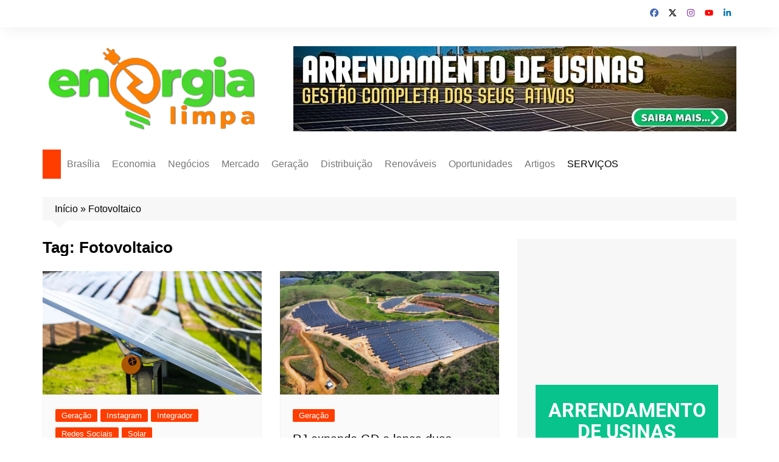

--- FILE ---
content_type: text/html; charset=UTF-8
request_url: https://energialimpa.live/tag/fotovoltaico/
body_size: 70153
content:
<!doctype html><html lang="pt-BR"><head><script data-no-optimize="1">var litespeed_docref=sessionStorage.getItem("litespeed_docref");litespeed_docref&&(Object.defineProperty(document,"referrer",{get:function(){return litespeed_docref}}),sessionStorage.removeItem("litespeed_docref"));</script> <meta charset="UTF-8"><meta name="viewport" content="width=device-width, initial-scale=1"><link rel="profile" href="http://gmpg.org/xfn/11"><meta name='robots' content='index, follow, max-image-preview:large, max-snippet:-1, max-video-preview:-1' />
 <script id="google_gtagjs-js-consent-mode-data-layer" type="litespeed/javascript">window.dataLayer=window.dataLayer||[];function gtag(){dataLayer.push(arguments)}
gtag('consent','default',{"ad_personalization":"denied","ad_storage":"denied","ad_user_data":"denied","analytics_storage":"denied","functionality_storage":"denied","security_storage":"denied","personalization_storage":"denied","region":["AT","BE","BG","CH","CY","CZ","DE","DK","EE","ES","FI","FR","GB","GR","HR","HU","IE","IS","IT","LI","LT","LU","LV","MT","NL","NO","PL","PT","RO","SE","SI","SK"],"wait_for_update":500});window._googlesitekitConsentCategoryMap={"statistics":["analytics_storage"],"marketing":["ad_storage","ad_user_data","ad_personalization"],"functional":["functionality_storage","security_storage"],"preferences":["personalization_storage"]};window._googlesitekitConsents={"ad_personalization":"denied","ad_storage":"denied","ad_user_data":"denied","analytics_storage":"denied","functionality_storage":"denied","security_storage":"denied","personalization_storage":"denied","region":["AT","BE","BG","CH","CY","CZ","DE","DK","EE","ES","FI","FR","GB","GR","HR","HU","IE","IS","IT","LI","LT","LU","LV","MT","NL","NO","PL","PT","RO","SE","SI","SK"],"wait_for_update":500}</script> <title>Arquivos Fotovoltaico - Portal Energia Limpa</title><link rel="canonical" href="https://energialimpa.live/tag/fotovoltaico/" /><link rel="next" href="https://energialimpa.live/tag/fotovoltaico/page/2/" /><meta property="og:locale" content="pt_BR" /><meta property="og:type" content="article" /><meta property="og:title" content="Arquivos Fotovoltaico - Portal Energia Limpa" /><meta property="og:url" content="https://energialimpa.live/tag/fotovoltaico/" /><meta property="og:site_name" content="Portal Energia Limpa" /><meta name="twitter:card" content="summary_large_image" /><link rel='dns-prefetch' href='//static.addtoany.com' /><link rel='dns-prefetch' href='//www.googletagmanager.com' /><link rel='dns-prefetch' href='//pagead2.googlesyndication.com' /><link rel="alternate" type="application/rss+xml" title="Feed para Portal Energia Limpa &raquo;" href="https://energialimpa.live/feed/" /><link rel="alternate" type="application/rss+xml" title="Feed de comentários para Portal Energia Limpa &raquo;" href="https://energialimpa.live/comments/feed/" /><link rel="alternate" type="application/rss+xml" title="Feed de tag para Portal Energia Limpa &raquo; Fotovoltaico" href="https://energialimpa.live/tag/fotovoltaico/feed/" /><link rel="alternate" type="application/rss+xml" title="Feed de Portal Energia Limpa &raquo; Story" href="https://energialimpa.live/web-stories/feed/"><style id='wp-img-auto-sizes-contain-inline-css' type='text/css'>img:is([sizes=auto i],[sizes^="auto," i]){contain-intrinsic-size:3000px 1500px}
/*# sourceURL=wp-img-auto-sizes-contain-inline-css */</style><style id="litespeed-ccss">ul{box-sizing:border-box}:root{--wp--preset--font-size--normal:16px;--wp--preset--font-size--huge:42px}.screen-reader-text{border:0;clip:rect(1px,1px,1px,1px);-webkit-clip-path:inset(50%);clip-path:inset(50%);height:1px;margin:-1px;overflow:hidden;padding:0;position:absolute;width:1px;word-wrap:normal!important}:root{--wp-admin-theme-color:#3858e9;--wp-admin-theme-color--rgb:56,88,233;--wp-admin-theme-color-darker-10:#2145e6;--wp-admin-theme-color-darker-10--rgb:33,69,230;--wp-admin-theme-color-darker-20:#183ad6;--wp-admin-theme-color-darker-20--rgb:24,58,214;--wp-admin-border-width-focus:2px}:root{--wptelegram-widget-join-link-bg-color:#389ce9;--wptelegram-widget-join-link-color:#fff}body{--wp--preset--color--black:#000;--wp--preset--color--cyan-bluish-gray:#abb8c3;--wp--preset--color--white:#fff;--wp--preset--color--pale-pink:#f78da7;--wp--preset--color--vivid-red:#cf2e2e;--wp--preset--color--luminous-vivid-orange:#ff6900;--wp--preset--color--luminous-vivid-amber:#fcb900;--wp--preset--color--light-green-cyan:#7bdcb5;--wp--preset--color--vivid-green-cyan:#00d084;--wp--preset--color--pale-cyan-blue:#8ed1fc;--wp--preset--color--vivid-cyan-blue:#0693e3;--wp--preset--color--vivid-purple:#9b51e0;--wp--preset--gradient--vivid-cyan-blue-to-vivid-purple:linear-gradient(135deg,rgba(6,147,227,1) 0%,#9b51e0 100%);--wp--preset--gradient--light-green-cyan-to-vivid-green-cyan:linear-gradient(135deg,#7adcb4 0%,#00d082 100%);--wp--preset--gradient--luminous-vivid-amber-to-luminous-vivid-orange:linear-gradient(135deg,rgba(252,185,0,1) 0%,rgba(255,105,0,1) 100%);--wp--preset--gradient--luminous-vivid-orange-to-vivid-red:linear-gradient(135deg,rgba(255,105,0,1) 0%,#cf2e2e 100%);--wp--preset--gradient--very-light-gray-to-cyan-bluish-gray:linear-gradient(135deg,#eee 0%,#a9b8c3 100%);--wp--preset--gradient--cool-to-warm-spectrum:linear-gradient(135deg,#4aeadc 0%,#9778d1 20%,#cf2aba 40%,#ee2c82 60%,#fb6962 80%,#fef84c 100%);--wp--preset--gradient--blush-light-purple:linear-gradient(135deg,#ffceec 0%,#9896f0 100%);--wp--preset--gradient--blush-bordeaux:linear-gradient(135deg,#fecda5 0%,#fe2d2d 50%,#6b003e 100%);--wp--preset--gradient--luminous-dusk:linear-gradient(135deg,#ffcb70 0%,#c751c0 50%,#4158d0 100%);--wp--preset--gradient--pale-ocean:linear-gradient(135deg,#fff5cb 0%,#b6e3d4 50%,#33a7b5 100%);--wp--preset--gradient--electric-grass:linear-gradient(135deg,#caf880 0%,#71ce7e 100%);--wp--preset--gradient--midnight:linear-gradient(135deg,#020381 0%,#2874fc 100%);--wp--preset--font-size--small:16px;--wp--preset--font-size--medium:28px;--wp--preset--font-size--large:32px;--wp--preset--font-size--x-large:42px;--wp--preset--font-size--larger:38px;--wp--preset--spacing--20:.44rem;--wp--preset--spacing--30:.67rem;--wp--preset--spacing--40:1rem;--wp--preset--spacing--50:1.5rem;--wp--preset--spacing--60:2.25rem;--wp--preset--spacing--70:3.38rem;--wp--preset--spacing--80:5.06rem;--wp--preset--shadow--natural:6px 6px 9px rgba(0,0,0,.2);--wp--preset--shadow--deep:12px 12px 50px rgba(0,0,0,.4);--wp--preset--shadow--sharp:6px 6px 0px rgba(0,0,0,.2);--wp--preset--shadow--outlined:6px 6px 0px -3px rgba(255,255,255,1),6px 6px rgba(0,0,0,1);--wp--preset--shadow--crisp:6px 6px 0px rgba(0,0,0,1)}body{margin:0;padding:0}:root{--woocommerce:#7f54b3;--wc-green:#7ad03a;--wc-red:#a00;--wc-orange:#ffba00;--wc-blue:#2ea2cc;--wc-primary:#7f54b3;--wc-primary-text:#fff;--wc-secondary:#e9e6ed;--wc-secondary-text:#515151;--wc-highlight:#b3af54;--wc-highligh-text:#fff;--wc-content-bg:#fff;--wc-subtext:#767676}@media only screen and (max-width:768px){:root{--woocommerce:#7f54b3;--wc-green:#7ad03a;--wc-red:#a00;--wc-orange:#ffba00;--wc-blue:#2ea2cc;--wc-primary:#7f54b3;--wc-primary-text:#fff;--wc-secondary:#e9e6ed;--wc-secondary-text:#515151;--wc-highlight:#b3af54;--wc-highligh-text:#fff;--wc-content-bg:#fff;--wc-subtext:#767676}}:root{--woocommerce:#7f54b3;--wc-green:#7ad03a;--wc-red:#a00;--wc-orange:#ffba00;--wc-blue:#2ea2cc;--wc-primary:#7f54b3;--wc-primary-text:#fff;--wc-secondary:#e9e6ed;--wc-secondary-text:#515151;--wc-highlight:#b3af54;--wc-highligh-text:#fff;--wc-content-bg:#fff;--wc-subtext:#767676}.screen-reader-text{clip:rect(1px,1px,1px,1px);height:1px;overflow:hidden;position:absolute!important;width:1px;word-wrap:normal!important}.fa{display:inline-block}.fa{font:14px/1 FontAwesome;font-size:inherit;text-rendering:auto;-webkit-font-smoothing:antialiased;-moz-osx-font-smoothing:grayscale}.fa-angle-up:before{content:"\f106"}.feather{font-family:feather!important;speak:none;font-style:normal;font-weight:400;font-variant:normal;text-transform:none;-webkit-font-smoothing:antialiased;-moz-osx-font-smoothing:grayscale}.icon-home:before{content:"\e87a"}.icon-search:before{content:"\e8bd"}*,:after,:before{-webkit-font-smoothing:antialiased;-moz-osx-font-smoothing:grayscale;-webkit-box-sizing:border-box;box-sizing:border-box;margin:0;padding:0}:root{font-size:16px}html{-webkit-text-size-adjust:100%;-ms-text-size-adjust:100%;-ms-overflow-style:scrollbar;font-family:sans-serif;font-size:100%;line-height:1.15}@-ms-viewport{width:device-width}body,html{-webkit-font-smoothing:antialiased;-moz-osx-font-smoothing:grayscale}body{-moz-word-wrap:break-word;-webkit-word-wrap:break-word;-ms-word-wrap:break-word;word-wrap:break-word;color:#010101;font-family:Muli,sans-serif;font-size:1rem;font-weight:400;letter-spacing:0;line-height:1.6;margin:0;padding:0;vertical-align:baseline}article,aside,figure,header,main,nav,section{display:block}ul{list-style:disc}ul{margin:0 0 20px 50px;padding:0}ul ul{margin:10px 0 0 40px}p{margin:0 0 20px}p:empty{display:none}a{color:#010101;text-decoration:none}a:not([href]):not([tabindex]){color:inherit;text-decoration:none}h1,h2{-webkit-font-smoothing:antialiased;-moz-osx-font-smoothing:grayscale;font-family:Roboto,sans-serif;font-weight:700;letter-spacing:0;line-height:1.2;margin-bottom:20px}h1{font-size:38px;line-height:1.1}h2{font-size:32px;line-height:1.2}.post_title h2{margin-bottom:0}form{display:block}label{font-size:15px;font-weight:700}label{margin:0 0 10px}input:-webkit-autofill{-webkit-box-shadow:inset 0 0 0 1000px #fff!important}input[type=email],input[type=search]{border:1px solid #eee;border-radius:0;-webkit-box-shadow:inset 1px 1px 3px #f6f6f6;box-shadow:inset 1px 1px 3px #f6f6f6;display:block;font-family:-apple-system,BlinkMacSystemFont,Noto Sans,"system-ui",Segoe UI,Roboto,Helvetica,Arial,sans-serif,Apple Color Emoji,Segoe UI Emoji,Segoe UI Symbol;font-size:15px;height:auto;margin:0;max-width:100%;padding:12px 15px;width:100%}button::-moz-focus-inner,input::-moz-focus-inner{border:0;padding:0}input::-webkit-input-placeholder{line-height:normal}input:-ms-input-placeholder{line-height:normal}input::-moz-placeholder{line-height:normal}input[type=search]::-webkit-search-cancel-button,input[type=search]::-webkit-search-decoration,input[type=search]::-webkit-search-results-button,input[type=search]::-webkit-search-results-decoration{display:none}button{-webkit-appearance:none;-moz-appearance:none;background-color:#ff3d00;border:none;border-radius:2px;color:#fff;display:inline-block;font-family:Muli,sans-serif;font-size:16px;font-weight:400;height:auto;line-height:1;opacity:1;padding:13px 30px;text-align:center;text-decoration:none}img{border-style:none;height:auto;max-width:100%;vertical-align:middle}figure{margin:0;padding:0;position:relative}i{font-style:italic}svg:not(:root){overflow:hidden}.row{display:-ms-flexbox;display:-webkit-box;display:flex;-ms-flex-wrap:wrap;flex-wrap:wrap;margin-left:-15px;margin-right:-15px}.cm-col-12,.cm-col-lg-4,.cm-col-lg-6,.cm-col-lg-8,.cm-col-md-6{padding-left:15px;padding-right:15px;position:relative;width:100%}.cm-col-12{-webkit-box-flex:0;-ms-flex:0 0 100%;flex:0 0 100%;max-width:100%}@media (min-width:768px){.cm-col-md-6{-webkit-box-flex:0;-ms-flex:0 0 50%;flex:0 0 50%;max-width:50%}}@media (min-width:992px){.cm-col-lg-4{-webkit-box-flex:0;-ms-flex:0 0 33.333333%;flex:0 0 33.333333%;max-width:33.333333%}.cm-col-lg-6{-webkit-box-flex:0;-ms-flex:0 0 50%;flex:0 0 50%;max-width:50%}.cm-col-lg-8{-webkit-box-flex:0;-ms-flex:0 0 66.666667%;flex:0 0 66.666667%;max-width:66.666667%}}.align-items-center{-ms-flex-align:center!important;-webkit-box-align:center!important;align-items:center!important}@-webkit-keyframes fadeInUp{0%{opacity:0;-webkit-transform:translate3d(0,100%,0);transform:translate3d(0,100%,0)}to{opacity:1;-webkit-transform:translateZ(0);transform:translateZ(0)}}@keyframes fadeInUp{0%{opacity:0;-webkit-transform:translate3d(0,100%,0);transform:translate3d(0,100%,0)}to{opacity:1;-webkit-transform:translateZ(0);transform:translateZ(0)}}.entry_cats{margin-bottom:10px}.entry_cats ul.post-categories{list-style:none;margin:0}.entry_cats ul.post-categories li{display:inline-block;margin-bottom:5px;margin-right:5px}.entry_cats ul.post-categories li a{background-color:#ff3d00;border-radius:2px;-webkit-border-radius:2px;-moz-border-radius:2px;color:#fff;display:inline-block;font-size:13px;line-height:1;padding:4px 10px}.primary-navigation{line-height:normal;position:relative;width:100%;z-index:9900}.primary-navigation ul{margin:0;padding:0;text-align:left}.primary-navigation li{display:block;line-height:normal;list-style:none;margin:0;padding:0;position:relative;vertical-align:middle}.primary-navigation li a{-webkit-box-sizing:border-box;box-sizing:border-box;color:#777;display:block;font-size:15px;padding:8px 15px}.primary-navigation li.home-btn a{padding-left:15px;padding-right:15px}.primary-navigation>ul>li{display:inline-block}.primary-navigation>ul>li>a{font-size:1rem;font-weight:400;padding:15px 10px}.primary-navigation ul li .sub-menu{clip:rect(1px,1px,1px,1px);display:block}.primary-navigation ul ul{background:#ddd;display:none;position:absolute;text-align:left;top:auto;width:220px;z-index:9900}.primary-navigation li li{display:block}@media only screen and (max-width:768px){.primary-navigation{display:block;overflow:hidden}.primary-navigation ul{display:none;position:relative}}.cm-container{margin:0 auto;max-width:1170px;padding-left:15px;padding-right:15px;position:relative;width:100%}.page-wrapper{background:#fff;margin:0 auto;position:relative;z-index:2}.card_content{padding:30px 20px}.card{margin-bottom:30px;position:relative}.section-title{margin-bottom:25px;overflow:hidden;position:relative;text-align:left}.section-title h1{margin-bottom:20px;margin-top:0}.post_thumb{position:relative}.post_thumb figure{margin:0}.imghover{overflow:hidden;position:relative}.archive-container{padding:30px 0}.archive-container .content-entry{margin-top:0}.widget-title{margin-bottom:25px}.widget-title h2{margin-bottom:0;margin-top:0}.cm-search-form{-webkit-box-orient:horizontal;-webkit-box-direction:normal;-webkit-box-align:center;-ms-flex-align:center;align-items:center;display:-webkit-box;display:-ms-flexbox;display:flex;-ms-flex-direction:row;flex-direction:row;-ms-flex-wrap:wrap;flex-wrap:wrap;position:relative}.cm-search-form input[type=search]{padding-right:40px;width:100%}.cm-search-form .cm-submit-btn{color:#010101;font-size:16px;height:22px;line-height:22px;margin:0;padding:0;position:absolute;right:4px;top:auto;width:35px;z-index:1}.cm-search-form .cm-submit-btn{background-color:transparent;border:none;border-left:1px solid #eee}header.cm-header-style-one{background-position:50%;background-repeat:no-repeat;background-size:cover}header .widget{background:0 0;padding:0}header .widget img{padding:0}.logo-container{padding:30px 0}header .advertisement-area{-webkit-box-orient:horizontal;-webkit-box-direction:normal;-webkit-box-pack:end;-ms-flex-pack:end;display:-webkit-box;display:-ms-flexbox;display:flex;-ms-flex-direction:row;flex-direction:row;-ms-flex-wrap:wrap;flex-wrap:wrap;justify-content:flex-end;text-align:right}.primary-navigation ul li a{position:relative}.primary-navigation>ul>li.home-btn{background:#ff3d00}.header-search-container{display:none;position:relative}.header-search-container .search-form-entry{-webkit-animation:fadeInUp .3s 0s both;animation:fadeInUp .3s 0s both;background:#fff;border-top:3px solid #ff3d00;box-shadow:0 2px 6px rgba(0,0,0,.2);-webkit-box-shadow:0 2px 6px rgba(0,0,0,.2);-o-box-shadow:0 2px 6px rgba(0,0,0,.2);-ms-box-shadow:0 2px 6px rgba(0,0,0,.2);-moz-box-shadow:0 2px 6px rgba(0,0,0,.2);max-width:100%;overflow:auto;padding:20px;position:absolute;right:0;top:0;width:400px;z-index:1000}.breadcrumb{background:rgba(0,0,0,.03);margin-top:30px;padding:7px 20px;position:relative}.breadcrumb:after{border-color:transparent transparent rgba(0,0,0,.03);border-style:solid;border-width:13px 12px;bottom:-26px;content:"";display:block;height:0;left:15px;position:absolute;-webkit-transform:rotate(-180deg);transform:rotate(-180deg);width:0;z-index:11}#toTop{background:#ff3d00;border:none;border-radius:2px;bottom:10px;color:#fff;display:none;font-size:16px;padding:12px 15px;position:fixed;right:10px;z-index:2}.sidebar-widget-area .widget{background-color:rgba(0,0,0,.03);margin-bottom:30px;overflow:hidden;padding:30px 20px}.sidebar-widget-area .widget .widget-title h2{display:inline-block;font-size:18px;font-weight:700;overflow:hidden;position:relative;width:100%}.sidebar-widget-area .widget .widget-title h2:after{background-color:#ff3d00;content:"";height:2px;margin-left:15px;position:absolute;top:50%;width:100%}.post-display-grid{margin-bottom:20px}.post-display-grid .card_content{background-color:rgba(0,0,0,.02);border:1px solid rgba(0,0,0,.03);padding:20px}.post-display-grid .card_content .entry_cats{margin-bottom:10px}.post-display-grid .card_content .post_title h2{font-size:20px}.cm_archive_page .section-title h1{background:0 0;color:#010101;display:block;font-size:26px;font-weight:700;margin-bottom:0}.screen-reader-text{clip:rect(1px,1px,1px,1px);word-wrap:normal!important;border:0;-webkit-clip-path:inset(50%);clip-path:inset(50%);height:1px;margin:-1px;overflow:hidden;padding:0;position:absolute!important;width:1px}.hentry{margin:0 0 1.5em}.content-entry{margin:1.5em 0 0}.custom-logo-link{display:inline-block}@media (max-width:1024px){.logo-container{padding:20px 0}}@media (max-width:992px){.cm-container{max-width:90%}header .advertisement-area{display:none}.logo-container{padding:15px 0}.primary-navigation ul li a{font-size:15px}.primary-navigation>ul>li:first-child{padding-left:0;padding-right:0}.header-search-container form{left:0;right:auto;width:100%}body.right-sidebar .sidebar-widget-area{margin-top:30px}}@media (max-width:991px){.header-search-container .search-form-entry{left:0;right:auto;width:100%}}@media (max-width:768px){h1{font-size:28px}h2{font-size:26px}.archive-container{padding:30px 0}.cm-container{max-width:90%}.section-title{text-align:left}.grid-post-holder .card{margin-bottom:20px}}@media (max-width:576px){.cm-container{max-width:96%}.section-title{margin-bottom:20px}.breadcrumb{margin-bottom:0}.sidebar-widget-area .widget{margin-bottom:20px;padding:20px}.sidebar-widget-area .widget .widget-title{margin-bottom:20px}}button,.primary-navigation>ul>li.home-btn,#toTop,.sidebar-widget-area .widget .widget-title h2:after{background-color:#ff3d00}.header-search-container .search-form-entry{border-color:#ff3d00}body{font-family:Arial,sans-serif;font-weight:inherit}h1,h2{font-family:Arial,sans-serif;font-weight:inherit}.entry_cats ul.post-categories li a{background-color:#ff3d00;color:#fff}:root{--wpforms-field-border-radius:3px;--wpforms-field-border-style:solid;--wpforms-field-border-size:1px;--wpforms-field-background-color:#fff;--wpforms-field-border-color:rgba(0,0,0,.25);--wpforms-field-border-color-spare:rgba(0,0,0,.25);--wpforms-field-text-color:rgba(0,0,0,.7);--wpforms-field-menu-color:#fff;--wpforms-label-color:rgba(0,0,0,.85);--wpforms-label-sublabel-color:rgba(0,0,0,.55);--wpforms-label-error-color:#d63637;--wpforms-button-border-radius:3px;--wpforms-button-border-style:none;--wpforms-button-border-size:1px;--wpforms-button-background-color:#066aab;--wpforms-button-border-color:#066aab;--wpforms-button-text-color:#fff;--wpforms-page-break-color:#066aab;--wpforms-background-image:none;--wpforms-background-position:center center;--wpforms-background-repeat:no-repeat;--wpforms-background-size:cover;--wpforms-background-width:100px;--wpforms-background-height:100px;--wpforms-background-color:rgba(0,0,0,0);--wpforms-background-url:none;--wpforms-container-padding:0px;--wpforms-container-border-style:none;--wpforms-container-border-width:1px;--wpforms-container-border-color:#000;--wpforms-container-border-radius:3px;--wpforms-field-size-input-height:43px;--wpforms-field-size-input-spacing:15px;--wpforms-field-size-font-size:16px;--wpforms-field-size-line-height:19px;--wpforms-field-size-padding-h:14px;--wpforms-field-size-checkbox-size:16px;--wpforms-field-size-sublabel-spacing:5px;--wpforms-field-size-icon-size:1;--wpforms-label-size-font-size:16px;--wpforms-label-size-line-height:19px;--wpforms-label-size-sublabel-font-size:14px;--wpforms-label-size-sublabel-line-height:17px;--wpforms-button-size-font-size:17px;--wpforms-button-size-height:41px;--wpforms-button-size-padding-h:15px;--wpforms-button-size-margin-top:10px;--wpforms-container-shadow-size-box-shadow:none}#mailpoet_form_1 .mailpoet_form_loading{width:30px;text-align:center;line-height:normal}#mailpoet_form_1 .mailpoet_form_loading>span{width:5px;height:5px;background-color:#5b5b5b}#mailpoet_form_1 .mailpoet_validate_success{color:#00d084}#mailpoet_form_1 .mailpoet_validate_error{color:#cf2e2e}#mailpoet_form_1 .mailpoet_form_loading{width:30px;text-align:center;line-height:normal}#mailpoet_form_1 .mailpoet_form_loading>span{width:5px;height:5px;background-color:#5b5b5b}#mailpoet_form_1 .mailpoet_validate_success{color:#00d084}#mailpoet_form_1 .mailpoet_validate_error{color:#cf2e2e}#pp-podcast-1340 .pod-info__header{display:block}.screen-reader-text{clip:rect(1px,1px,1px,1px);word-wrap:normal!important;border:0;clip-path:inset(50%);height:1px;margin:-1px;overflow:hidden;overflow-wrap:normal!important;padding:0;position:absolute!important;width:1px}.screen-reader-text{position:absolute;top:-10000em;width:1px;height:1px;margin:-1px;padding:0;overflow:hidden;clip:rect(0,0,0,0);border:0}:root{--page-title-display:block}.mailpoet_form_loading{display:none;text-align:center;width:30px}.mailpoet_form_loading>span{animation:mailpoet-bouncedelay 1.4s infinite ease-in-out both;background-color:#5b5b5b;border-radius:100%;display:inline-block;height:5px;width:5px}.mailpoet_form_loading .mailpoet_bounce1{animation-delay:-.32s}.mailpoet_form_loading .mailpoet_bounce2{animation-delay:-.16s;margin:0 7px}@keyframes mailpoet-bouncedelay{0%,80%,100%{transform:scale(0)}40%{transform:scale(1)}}.mailpoet_form_popup_overlay{background-color:#000;display:none;height:100%;left:0;margin:0;max-width:100%!important;opacity:.7;position:fixed;top:0;width:100%!important;z-index:100000}.pp-podcast[id^=pp-podcast-] *,.pp-podcast[id^=pp-podcast-] *:before,.pp-podcast[id^=pp-podcast-] *:after{box-sizing:inherit;min-width:0}.pp-podcast[id^=pp-podcast-] button{font-family:-apple-system,BlinkMacSystemFont,'Helvetica Neue',sans-serif!important}.pp-podcast[id^=pp-podcast-] button{line-height:1!important}.pp-podcast[id^=pp-podcast-] p{font-size:16px!important;margin-bottom:1.33rem!important}.pp-podcast[id^=pp-podcast-] a{text-decoration:none!important;color:#65b84f;border-bottom-width:0;background-image:none!important;box-shadow:none!important}.pp-podcast[id^=pp-podcast-] img{max-width:100%;height:auto;vertical-align:middle}button.pod-button{font-family:-apple-system,BlinkMacSystemFont,'Helvetica Neue',sans-serif;font-size:1em;line-height:1!important;position:relative;display:inline-block;height:auto!important;margin:0!important;padding:.665em .9975em;text-align:center;text-decoration:none;letter-spacing:normal;text-transform:capitalize;color:#fff;border:none;border-radius:0!important;background:0 0!important;background-color:#65b84f;box-shadow:none!important}.pp-podcast button{min-height:0!important;max-height:none!important}.pp-podcast button:after{opacity:0}.pp-podcast .icon{position:relative;top:-.0625em;display:inline-block;width:1em!important;height:1em!important;vertical-align:middle;background-color:transparent!important;stroke-width:0;stroke:currentColor;fill:currentColor}.pp-podcast p{color:#333!important}.pp-podcast *{box-sizing:border-box}.pod-info{position:relative}.pod-info:after{display:table;clear:both;content:''}.playerview .pod-info{display:none}.pod-info__header{padding:20px 20px 10px;border-bottom:1px dashed rgba(0,0,0,.1)}.pod-info__header:after{display:block;clear:both;content:''}.pod-header__image{position:relative;width:100%;margin-bottom:20px}.pod-header__image .pod-header__image-wrapper{position:absolute;top:0;right:0;bottom:0;left:0;overflow:hidden}.pod-header__image .pod-header__image-wrapper img{width:100%;height:100%;object-fit:cover}.pod-header:after{display:table;clear:both;content:''}.pod-items__title{font-size:15px;font-weight:700;line-height:1.25;margin-bottom:5px}.pod-items__desc{font-size:15px;margin-bottom:10px}.episode-list__clear-search.pod-button{font-size:16px!important;display:none;min-height:0!important;margin-left:5px!important;padding:8px!important;color:rgba(0,0,0,.3)!important;border-width:0!important;border-radius:5px!important;background-color:#f0f0f0!important}.episode-list__search-results{display:none}.episode-single{position:relative;display:none;border-bottom:1px solid rgba(0,0,0,.1);background-color:#fff}.episode-single__wrapper{overflow-y:scroll;width:100%!important;max-height:400px;padding:20px}.episode-single__header{padding-bottom:20px}.episode-single__header .single-author{color:#606060}.episode-single__author{font-size:15px}.episode-single__title{font-size:17px;padding-right:40px}.episode-single__description,.pp-podcast .episode-single__description,.episode-single__description p,.pp-podcast .episode-single__description p{margin-bottom:10px!important}.episode-single__close{font-size:16px!important;line-height:1!important;position:absolute;top:20px;right:20px;width:40px;height:40px;margin:0!important;padding:0!important;color:currentColor;border-width:0!important;background-color:transparent!important;box-shadow:none!important}.ppjs__list-reveal .ppjs__button>button .icon{position:absolute;top:50%;left:50%;transform:translate(-50%,-50%)}.list-default .ppjs__list-reveal .ppjs__button>button .icon-pp-show-list{display:none}.ppjs__img-wrapper{position:relative;width:100%;margin-bottom:20px}.ppjs__img-wrapper img{border-radius:3px}.ppjs__img-wrapper .ppjs__img-btn-cover{position:absolute;top:0;right:0;bottom:0;left:0;overflow:hidden}.ppjs__img-wrapper .ppjs__img-btn-cover img{width:100%;height:100%;object-fit:cover}.ppjs__offscreen{position:absolute;overflow:hidden;clip:rect(1px,1px,1px,1px);width:1px;height:1px;margin:-1px;padding:0;word-wrap:normal;border:0;-webkit-clip-path:inset(50%);clip-path:inset(50%)}.episode-search{position:relative;display:none;min-height:100px}.pod-launch button.pod-launch__button .icon{width:1em!important;height:1em!important}.pod-launch button.pod-launch__button .icon-pp-x{display:none}:root{--swiper-theme-color:#007aff}:root{--swiper-navigation-size:44px}.elementor-kit-27{--e-global-color-primary:#6ec1e4;--e-global-color-secondary:#54595f;--e-global-color-text:#7a7a7a;--e-global-color-accent:#61ce70;--e-global-typography-primary-font-family:"Roboto";--e-global-typography-primary-font-weight:600;--e-global-typography-secondary-font-family:"Roboto Slab";--e-global-typography-secondary-font-weight:400;--e-global-typography-text-font-family:"Roboto";--e-global-typography-text-font-weight:400;--e-global-typography-accent-font-family:"Roboto";--e-global-typography-accent-font-weight:500}@keyframes fadeInUp{from{opacity:0;transform:translate3d(0,100%,0)}to{opacity:1;transform:none}}.fa{-moz-osx-font-smoothing:grayscale;-webkit-font-smoothing:antialiased;display:inline-block;font-style:normal;font-variant:normal;text-rendering:auto;line-height:1}.fa-angle-up:before{content:"\f106"}</style><link rel="preload" data-asynced="1" data-optimized="2" as="style" onload="this.onload=null;this.rel='stylesheet'" href="https://energialimpa.live/wp-content/litespeed/css/881b93af6eadd4e05f13b44e859bcd01.css?ver=7d82e" /><script type="litespeed/javascript">!function(a){"use strict";var b=function(b,c,d){function e(a){return h.body?a():void setTimeout(function(){e(a)})}function f(){i.addEventListener&&i.removeEventListener("load",f),i.media=d||"all"}var g,h=a.document,i=h.createElement("link");if(c)g=c;else{var j=(h.body||h.getElementsByTagName("head")[0]).childNodes;g=j[j.length-1]}var k=h.styleSheets;i.rel="stylesheet",i.href=b,i.media="only x",e(function(){g.parentNode.insertBefore(i,c?g:g.nextSibling)});var l=function(a){for(var b=i.href,c=k.length;c--;)if(k[c].href===b)return a();setTimeout(function(){l(a)})};return i.addEventListener&&i.addEventListener("load",f),i.onloadcssdefined=l,l(f),i};"undefined"!=typeof exports?exports.loadCSS=b:a.loadCSS=b}("undefined"!=typeof global?global:this);!function(a){if(a.loadCSS){var b=loadCSS.relpreload={};if(b.support=function(){try{return a.document.createElement("link").relList.supports("preload")}catch(b){return!1}},b.poly=function(){for(var b=a.document.getElementsByTagName("link"),c=0;c<b.length;c++){var d=b[c];"preload"===d.rel&&"style"===d.getAttribute("as")&&(a.loadCSS(d.href,d,d.getAttribute("media")),d.rel=null)}},!b.support()){b.poly();var c=a.setInterval(b.poly,300);a.addEventListener&&a.addEventListener("load",function(){b.poly(),a.clearInterval(c)}),a.attachEvent&&a.attachEvent("onload",function(){a.clearInterval(c)})}}}(this);</script> <style id='wp-block-library-theme-inline-css' type='text/css'>.wp-block-audio :where(figcaption){color:#555;font-size:13px;text-align:center}.is-dark-theme .wp-block-audio :where(figcaption){color:#ffffffa6}.wp-block-audio{margin:0 0 1em}.wp-block-code{border:1px solid #ccc;border-radius:4px;font-family:Menlo,Consolas,monaco,monospace;padding:.8em 1em}.wp-block-embed :where(figcaption){color:#555;font-size:13px;text-align:center}.is-dark-theme .wp-block-embed :where(figcaption){color:#ffffffa6}.wp-block-embed{margin:0 0 1em}.blocks-gallery-caption{color:#555;font-size:13px;text-align:center}.is-dark-theme .blocks-gallery-caption{color:#ffffffa6}:root :where(.wp-block-image figcaption){color:#555;font-size:13px;text-align:center}.is-dark-theme :root :where(.wp-block-image figcaption){color:#ffffffa6}.wp-block-image{margin:0 0 1em}.wp-block-pullquote{border-bottom:4px solid;border-top:4px solid;color:currentColor;margin-bottom:1.75em}.wp-block-pullquote :where(cite),.wp-block-pullquote :where(footer),.wp-block-pullquote__citation{color:currentColor;font-size:.8125em;font-style:normal;text-transform:uppercase}.wp-block-quote{border-left:.25em solid;margin:0 0 1.75em;padding-left:1em}.wp-block-quote cite,.wp-block-quote footer{color:currentColor;font-size:.8125em;font-style:normal;position:relative}.wp-block-quote:where(.has-text-align-right){border-left:none;border-right:.25em solid;padding-left:0;padding-right:1em}.wp-block-quote:where(.has-text-align-center){border:none;padding-left:0}.wp-block-quote.is-large,.wp-block-quote.is-style-large,.wp-block-quote:where(.is-style-plain){border:none}.wp-block-search .wp-block-search__label{font-weight:700}.wp-block-search__button{border:1px solid #ccc;padding:.375em .625em}:where(.wp-block-group.has-background){padding:1.25em 2.375em}.wp-block-separator.has-css-opacity{opacity:.4}.wp-block-separator{border:none;border-bottom:2px solid;margin-left:auto;margin-right:auto}.wp-block-separator.has-alpha-channel-opacity{opacity:1}.wp-block-separator:not(.is-style-wide):not(.is-style-dots){width:100px}.wp-block-separator.has-background:not(.is-style-dots){border-bottom:none;height:1px}.wp-block-separator.has-background:not(.is-style-wide):not(.is-style-dots){height:2px}.wp-block-table{margin:0 0 1em}.wp-block-table td,.wp-block-table th{word-break:normal}.wp-block-table :where(figcaption){color:#555;font-size:13px;text-align:center}.is-dark-theme .wp-block-table :where(figcaption){color:#ffffffa6}.wp-block-video :where(figcaption){color:#555;font-size:13px;text-align:center}.is-dark-theme .wp-block-video :where(figcaption){color:#ffffffa6}.wp-block-video{margin:0 0 1em}:root :where(.wp-block-template-part.has-background){margin-bottom:0;margin-top:0;padding:1.25em 2.375em}
/*# sourceURL=/wp-includes/css/dist/block-library/theme.min.css */</style><style id='classic-theme-styles-inline-css' type='text/css'>/*! This file is auto-generated */
.wp-block-button__link{color:#fff;background-color:#32373c;border-radius:9999px;box-shadow:none;text-decoration:none;padding:calc(.667em + 2px) calc(1.333em + 2px);font-size:1.125em}.wp-block-file__button{background:#32373c;color:#fff;text-decoration:none}
/*# sourceURL=/wp-includes/css/classic-themes.min.css */</style><style id='wptelegram_widget-blocks-0-inline-css' type='text/css'>:root {--wptelegram-widget-join-link-bg-color: #389ce9;--wptelegram-widget-join-link-color: #fff}
/*# sourceURL=wptelegram_widget-blocks-0-inline-css */</style><style id='global-styles-inline-css' type='text/css'>:root{--wp--preset--aspect-ratio--square: 1;--wp--preset--aspect-ratio--4-3: 4/3;--wp--preset--aspect-ratio--3-4: 3/4;--wp--preset--aspect-ratio--3-2: 3/2;--wp--preset--aspect-ratio--2-3: 2/3;--wp--preset--aspect-ratio--16-9: 16/9;--wp--preset--aspect-ratio--9-16: 9/16;--wp--preset--color--black: #000000;--wp--preset--color--cyan-bluish-gray: #abb8c3;--wp--preset--color--white: #ffffff;--wp--preset--color--pale-pink: #f78da7;--wp--preset--color--vivid-red: #cf2e2e;--wp--preset--color--luminous-vivid-orange: #ff6900;--wp--preset--color--luminous-vivid-amber: #fcb900;--wp--preset--color--light-green-cyan: #7bdcb5;--wp--preset--color--vivid-green-cyan: #00d084;--wp--preset--color--pale-cyan-blue: #8ed1fc;--wp--preset--color--vivid-cyan-blue: #0693e3;--wp--preset--color--vivid-purple: #9b51e0;--wp--preset--gradient--vivid-cyan-blue-to-vivid-purple: linear-gradient(135deg,rgb(6,147,227) 0%,rgb(155,81,224) 100%);--wp--preset--gradient--light-green-cyan-to-vivid-green-cyan: linear-gradient(135deg,rgb(122,220,180) 0%,rgb(0,208,130) 100%);--wp--preset--gradient--luminous-vivid-amber-to-luminous-vivid-orange: linear-gradient(135deg,rgb(252,185,0) 0%,rgb(255,105,0) 100%);--wp--preset--gradient--luminous-vivid-orange-to-vivid-red: linear-gradient(135deg,rgb(255,105,0) 0%,rgb(207,46,46) 100%);--wp--preset--gradient--very-light-gray-to-cyan-bluish-gray: linear-gradient(135deg,rgb(238,238,238) 0%,rgb(169,184,195) 100%);--wp--preset--gradient--cool-to-warm-spectrum: linear-gradient(135deg,rgb(74,234,220) 0%,rgb(151,120,209) 20%,rgb(207,42,186) 40%,rgb(238,44,130) 60%,rgb(251,105,98) 80%,rgb(254,248,76) 100%);--wp--preset--gradient--blush-light-purple: linear-gradient(135deg,rgb(255,206,236) 0%,rgb(152,150,240) 100%);--wp--preset--gradient--blush-bordeaux: linear-gradient(135deg,rgb(254,205,165) 0%,rgb(254,45,45) 50%,rgb(107,0,62) 100%);--wp--preset--gradient--luminous-dusk: linear-gradient(135deg,rgb(255,203,112) 0%,rgb(199,81,192) 50%,rgb(65,88,208) 100%);--wp--preset--gradient--pale-ocean: linear-gradient(135deg,rgb(255,245,203) 0%,rgb(182,227,212) 50%,rgb(51,167,181) 100%);--wp--preset--gradient--electric-grass: linear-gradient(135deg,rgb(202,248,128) 0%,rgb(113,206,126) 100%);--wp--preset--gradient--midnight: linear-gradient(135deg,rgb(2,3,129) 0%,rgb(40,116,252) 100%);--wp--preset--font-size--small: 16px;--wp--preset--font-size--medium: 28px;--wp--preset--font-size--large: 32px;--wp--preset--font-size--x-large: 42px;--wp--preset--font-size--larger: 38px;--wp--preset--spacing--20: 0.44rem;--wp--preset--spacing--30: 0.67rem;--wp--preset--spacing--40: 1rem;--wp--preset--spacing--50: 1.5rem;--wp--preset--spacing--60: 2.25rem;--wp--preset--spacing--70: 3.38rem;--wp--preset--spacing--80: 5.06rem;--wp--preset--shadow--natural: 6px 6px 9px rgba(0, 0, 0, 0.2);--wp--preset--shadow--deep: 12px 12px 50px rgba(0, 0, 0, 0.4);--wp--preset--shadow--sharp: 6px 6px 0px rgba(0, 0, 0, 0.2);--wp--preset--shadow--outlined: 6px 6px 0px -3px rgb(255, 255, 255), 6px 6px rgb(0, 0, 0);--wp--preset--shadow--crisp: 6px 6px 0px rgb(0, 0, 0);}:where(.is-layout-flex){gap: 0.5em;}:where(.is-layout-grid){gap: 0.5em;}body .is-layout-flex{display: flex;}.is-layout-flex{flex-wrap: wrap;align-items: center;}.is-layout-flex > :is(*, div){margin: 0;}body .is-layout-grid{display: grid;}.is-layout-grid > :is(*, div){margin: 0;}:where(.wp-block-columns.is-layout-flex){gap: 2em;}:where(.wp-block-columns.is-layout-grid){gap: 2em;}:where(.wp-block-post-template.is-layout-flex){gap: 1.25em;}:where(.wp-block-post-template.is-layout-grid){gap: 1.25em;}.has-black-color{color: var(--wp--preset--color--black) !important;}.has-cyan-bluish-gray-color{color: var(--wp--preset--color--cyan-bluish-gray) !important;}.has-white-color{color: var(--wp--preset--color--white) !important;}.has-pale-pink-color{color: var(--wp--preset--color--pale-pink) !important;}.has-vivid-red-color{color: var(--wp--preset--color--vivid-red) !important;}.has-luminous-vivid-orange-color{color: var(--wp--preset--color--luminous-vivid-orange) !important;}.has-luminous-vivid-amber-color{color: var(--wp--preset--color--luminous-vivid-amber) !important;}.has-light-green-cyan-color{color: var(--wp--preset--color--light-green-cyan) !important;}.has-vivid-green-cyan-color{color: var(--wp--preset--color--vivid-green-cyan) !important;}.has-pale-cyan-blue-color{color: var(--wp--preset--color--pale-cyan-blue) !important;}.has-vivid-cyan-blue-color{color: var(--wp--preset--color--vivid-cyan-blue) !important;}.has-vivid-purple-color{color: var(--wp--preset--color--vivid-purple) !important;}.has-black-background-color{background-color: var(--wp--preset--color--black) !important;}.has-cyan-bluish-gray-background-color{background-color: var(--wp--preset--color--cyan-bluish-gray) !important;}.has-white-background-color{background-color: var(--wp--preset--color--white) !important;}.has-pale-pink-background-color{background-color: var(--wp--preset--color--pale-pink) !important;}.has-vivid-red-background-color{background-color: var(--wp--preset--color--vivid-red) !important;}.has-luminous-vivid-orange-background-color{background-color: var(--wp--preset--color--luminous-vivid-orange) !important;}.has-luminous-vivid-amber-background-color{background-color: var(--wp--preset--color--luminous-vivid-amber) !important;}.has-light-green-cyan-background-color{background-color: var(--wp--preset--color--light-green-cyan) !important;}.has-vivid-green-cyan-background-color{background-color: var(--wp--preset--color--vivid-green-cyan) !important;}.has-pale-cyan-blue-background-color{background-color: var(--wp--preset--color--pale-cyan-blue) !important;}.has-vivid-cyan-blue-background-color{background-color: var(--wp--preset--color--vivid-cyan-blue) !important;}.has-vivid-purple-background-color{background-color: var(--wp--preset--color--vivid-purple) !important;}.has-black-border-color{border-color: var(--wp--preset--color--black) !important;}.has-cyan-bluish-gray-border-color{border-color: var(--wp--preset--color--cyan-bluish-gray) !important;}.has-white-border-color{border-color: var(--wp--preset--color--white) !important;}.has-pale-pink-border-color{border-color: var(--wp--preset--color--pale-pink) !important;}.has-vivid-red-border-color{border-color: var(--wp--preset--color--vivid-red) !important;}.has-luminous-vivid-orange-border-color{border-color: var(--wp--preset--color--luminous-vivid-orange) !important;}.has-luminous-vivid-amber-border-color{border-color: var(--wp--preset--color--luminous-vivid-amber) !important;}.has-light-green-cyan-border-color{border-color: var(--wp--preset--color--light-green-cyan) !important;}.has-vivid-green-cyan-border-color{border-color: var(--wp--preset--color--vivid-green-cyan) !important;}.has-pale-cyan-blue-border-color{border-color: var(--wp--preset--color--pale-cyan-blue) !important;}.has-vivid-cyan-blue-border-color{border-color: var(--wp--preset--color--vivid-cyan-blue) !important;}.has-vivid-purple-border-color{border-color: var(--wp--preset--color--vivid-purple) !important;}.has-vivid-cyan-blue-to-vivid-purple-gradient-background{background: var(--wp--preset--gradient--vivid-cyan-blue-to-vivid-purple) !important;}.has-light-green-cyan-to-vivid-green-cyan-gradient-background{background: var(--wp--preset--gradient--light-green-cyan-to-vivid-green-cyan) !important;}.has-luminous-vivid-amber-to-luminous-vivid-orange-gradient-background{background: var(--wp--preset--gradient--luminous-vivid-amber-to-luminous-vivid-orange) !important;}.has-luminous-vivid-orange-to-vivid-red-gradient-background{background: var(--wp--preset--gradient--luminous-vivid-orange-to-vivid-red) !important;}.has-very-light-gray-to-cyan-bluish-gray-gradient-background{background: var(--wp--preset--gradient--very-light-gray-to-cyan-bluish-gray) !important;}.has-cool-to-warm-spectrum-gradient-background{background: var(--wp--preset--gradient--cool-to-warm-spectrum) !important;}.has-blush-light-purple-gradient-background{background: var(--wp--preset--gradient--blush-light-purple) !important;}.has-blush-bordeaux-gradient-background{background: var(--wp--preset--gradient--blush-bordeaux) !important;}.has-luminous-dusk-gradient-background{background: var(--wp--preset--gradient--luminous-dusk) !important;}.has-pale-ocean-gradient-background{background: var(--wp--preset--gradient--pale-ocean) !important;}.has-electric-grass-gradient-background{background: var(--wp--preset--gradient--electric-grass) !important;}.has-midnight-gradient-background{background: var(--wp--preset--gradient--midnight) !important;}.has-small-font-size{font-size: var(--wp--preset--font-size--small) !important;}.has-medium-font-size{font-size: var(--wp--preset--font-size--medium) !important;}.has-large-font-size{font-size: var(--wp--preset--font-size--large) !important;}.has-x-large-font-size{font-size: var(--wp--preset--font-size--x-large) !important;}
:where(.wp-block-post-template.is-layout-flex){gap: 1.25em;}:where(.wp-block-post-template.is-layout-grid){gap: 1.25em;}
:where(.wp-block-term-template.is-layout-flex){gap: 1.25em;}:where(.wp-block-term-template.is-layout-grid){gap: 1.25em;}
:where(.wp-block-columns.is-layout-flex){gap: 2em;}:where(.wp-block-columns.is-layout-grid){gap: 2em;}
:root :where(.wp-block-pullquote){font-size: 1.5em;line-height: 1.6;}
/*# sourceURL=global-styles-inline-css */</style><style id='admin-bar-inline-css' type='text/css'>/* Hide CanvasJS credits for P404 charts specifically */
    #p404RedirectChart .canvasjs-chart-credit {
        display: none !important;
    }
    
    #p404RedirectChart canvas {
        border-radius: 6px;
    }

    .p404-redirect-adminbar-weekly-title {
        font-weight: bold;
        font-size: 14px;
        color: #fff;
        margin-bottom: 6px;
    }

    #wpadminbar #wp-admin-bar-p404_free_top_button .ab-icon:before {
        content: "\f103";
        color: #dc3545;
        top: 3px;
    }
    
    #wp-admin-bar-p404_free_top_button .ab-item {
        min-width: 80px !important;
        padding: 0px !important;
    }
    
    /* Ensure proper positioning and z-index for P404 dropdown */
    .p404-redirect-adminbar-dropdown-wrap { 
        min-width: 0; 
        padding: 0;
        position: static !important;
    }
    
    #wpadminbar #wp-admin-bar-p404_free_top_button_dropdown {
        position: static !important;
    }
    
    #wpadminbar #wp-admin-bar-p404_free_top_button_dropdown .ab-item {
        padding: 0 !important;
        margin: 0 !important;
    }
    
    .p404-redirect-dropdown-container {
        min-width: 340px;
        padding: 18px 18px 12px 18px;
        background: #23282d !important;
        color: #fff;
        border-radius: 12px;
        box-shadow: 0 8px 32px rgba(0,0,0,0.25);
        margin-top: 10px;
        position: relative !important;
        z-index: 999999 !important;
        display: block !important;
        border: 1px solid #444;
    }
    
    /* Ensure P404 dropdown appears on hover */
    #wpadminbar #wp-admin-bar-p404_free_top_button .p404-redirect-dropdown-container { 
        display: none !important;
    }
    
    #wpadminbar #wp-admin-bar-p404_free_top_button:hover .p404-redirect-dropdown-container { 
        display: block !important;
    }
    
    #wpadminbar #wp-admin-bar-p404_free_top_button:hover #wp-admin-bar-p404_free_top_button_dropdown .p404-redirect-dropdown-container {
        display: block !important;
    }
    
    .p404-redirect-card {
        background: #2c3338;
        border-radius: 8px;
        padding: 18px 18px 12px 18px;
        box-shadow: 0 2px 8px rgba(0,0,0,0.07);
        display: flex;
        flex-direction: column;
        align-items: flex-start;
        border: 1px solid #444;
    }
    
    .p404-redirect-btn {
        display: inline-block;
        background: #dc3545;
        color: #fff !important;
        font-weight: bold;
        padding: 5px 22px;
        border-radius: 8px;
        text-decoration: none;
        font-size: 17px;
        transition: background 0.2s, box-shadow 0.2s;
        margin-top: 8px;
        box-shadow: 0 2px 8px rgba(220,53,69,0.15);
        text-align: center;
        line-height: 1.6;
    }
    
    .p404-redirect-btn:hover {
        background: #c82333;
        color: #fff !important;
        box-shadow: 0 4px 16px rgba(220,53,69,0.25);
    }
    
    /* Prevent conflicts with other admin bar dropdowns */
    #wpadminbar .ab-top-menu > li:hover > .ab-item,
    #wpadminbar .ab-top-menu > li.hover > .ab-item {
        z-index: auto;
    }
    
    #wpadminbar #wp-admin-bar-p404_free_top_button:hover > .ab-item {
        z-index: 999998 !important;
    }
    
/*# sourceURL=admin-bar-inline-css */</style><style id='woocommerce-inline-inline-css' type='text/css'>.woocommerce form .form-row .required { visibility: visible; }
/*# sourceURL=woocommerce-inline-inline-css */</style><style id='__EPYT__style-inline-css' type='text/css'>.epyt-gallery-thumb {
                        width: 33.333%;
                }
                
/*# sourceURL=__EPYT__style-inline-css */</style><style id='quads-styles-inline-css' type='text/css'>.quads-location ins.adsbygoogle {
        background: transparent !important;
    }.quads-location .quads_rotator_img{ opacity:1 !important;}
    .quads.quads_ad_container { display: grid; grid-template-columns: auto; grid-gap: 10px; padding: 10px; }
    .grid_image{animation: fadeIn 0.5s;-webkit-animation: fadeIn 0.5s;-moz-animation: fadeIn 0.5s;
        -o-animation: fadeIn 0.5s;-ms-animation: fadeIn 0.5s;}
    .quads-ad-label { font-size: 12px; text-align: center; color: #333;}
    .quads_click_impression { display: none;} .quads-location, .quads-ads-space{max-width:100%;} @media only screen and (max-width: 480px) { .quads-ads-space, .penci-builder-element .quads-ads-space{max-width:340px;}}
/*# sourceURL=quads-styles-inline-css */</style><script type="litespeed/javascript" data-src="https://energialimpa.live/wp-includes/js/jquery/jquery.min.js" id="jquery-core-js"></script> <script id="addtoany-core-js-before" type="litespeed/javascript">window.a2a_config=window.a2a_config||{};a2a_config.callbacks=[];a2a_config.overlays=[];a2a_config.templates={};a2a_localize={Share:"Share",Save:"Save",Subscribe:"Subscribe",Email:"Email",Bookmark:"Bookmark",ShowAll:"Show all",ShowLess:"Show less",FindServices:"Find service(s)",FindAnyServiceToAddTo:"Instantly find any service to add to",PoweredBy:"Powered by",ShareViaEmail:"Share via email",SubscribeViaEmail:"Subscribe via email",BookmarkInYourBrowser:"Bookmark in your browser",BookmarkInstructions:"Press Ctrl+D or \u2318+D to bookmark this page",AddToYourFavorites:"Add to your favorites",SendFromWebOrProgram:"Send from any email address or email program",EmailProgram:"Email program",More:"More&#8230;",ThanksForSharing:"Thanks for sharing!",ThanksForFollowing:"Thanks for following!"}</script> <script type="text/javascript" defer src="https://static.addtoany.com/menu/page.js" id="addtoany-core-js"></script> <script id="wc-add-to-cart-js-extra" type="litespeed/javascript">var wc_add_to_cart_params={"ajax_url":"/wp-admin/admin-ajax.php","wc_ajax_url":"/?wc-ajax=%%endpoint%%","i18n_view_cart":"Ver carrinho","cart_url":"https://energialimpa.live/carrinho/","is_cart":"","cart_redirect_after_add":"no"}</script> <script id="woocommerce-js-extra" type="litespeed/javascript">var woocommerce_params={"ajax_url":"/wp-admin/admin-ajax.php","wc_ajax_url":"/?wc-ajax=%%endpoint%%","i18n_password_show":"Mostrar senha","i18n_password_hide":"Ocultar senha"}</script>  <script type="litespeed/javascript" data-src="https://www.googletagmanager.com/gtag/js?id=G-ZCK0RLDMHH" id="google_gtagjs-js"></script> <script id="google_gtagjs-js-after" type="litespeed/javascript">window.dataLayer=window.dataLayer||[];function gtag(){dataLayer.push(arguments)}
gtag("set","linker",{"domains":["energialimpa.live"]});gtag("js",new Date());gtag("set","developer_id.dZTNiMT",!0);gtag("config","G-ZCK0RLDMHH");gtag("config","AW-11365283847")</script> <script id="__ytprefs__-js-extra" type="litespeed/javascript">var _EPYT_={"ajaxurl":"https://energialimpa.live/wp-admin/admin-ajax.php","security":"c2ed3f9faa","gallery_scrolloffset":"20","eppathtoscripts":"https://energialimpa.live/wp-content/plugins/youtube-embed-plus/scripts/","eppath":"https://energialimpa.live/wp-content/plugins/youtube-embed-plus/","epresponsiveselector":"[\"iframe.__youtube_prefs_widget__\"]","epdovol":"1","version":"14.2.4","evselector":"iframe.__youtube_prefs__[src], iframe[src*=\"youtube.com/embed/\"], iframe[src*=\"youtube-nocookie.com/embed/\"]","ajax_compat":"","maxres_facade":"eager","ytapi_load":"light","pause_others":"","stopMobileBuffer":"1","facade_mode":"","not_live_on_channel":""}</script> <link rel="https://api.w.org/" href="https://energialimpa.live/wp-json/" /><link rel="alternate" title="JSON" type="application/json" href="https://energialimpa.live/wp-json/wp/v2/tags/68" /><link rel="EditURI" type="application/rsd+xml" title="RSD" href="https://energialimpa.live/xmlrpc.php?rsd" /><meta name="generator" content="WordPress 6.9" /><meta name="generator" content="WooCommerce 10.4.3" /><style type="text/css" media="screen">.g { margin:0px; padding:0px; overflow:hidden; line-height:1; zoom:1; }
	.g img { height:auto; }
	.g-col { position:relative; float:left; }
	.g-col:first-child { margin-left: 0; }
	.g-col:last-child { margin-right: 0; }
	@media only screen and (max-width: 480px) {
		.g-col, .g-dyn, .g-single { width:100%; margin-left:0; margin-right:0; }
	}</style><link rel='dns-prefetch' href='https://i0.wp.com/'><link rel='preconnect' href='https://i0.wp.com/' crossorigin><link rel='dns-prefetch' href='https://i1.wp.com/'><link rel='preconnect' href='https://i1.wp.com/' crossorigin><link rel='dns-prefetch' href='https://i2.wp.com/'><link rel='preconnect' href='https://i2.wp.com/' crossorigin><link rel='dns-prefetch' href='https://i3.wp.com/'><link rel='preconnect' href='https://i3.wp.com/' crossorigin><meta name="generator" content="Site Kit by Google 1.170.0" /><meta name="google-site-verification" content="uNAYpHZ9bT_61il5RNyfDZDVan4nwkPnvCFuhha7UXs" /> <script type="litespeed/javascript" data-src="https://pop-ups.sendpulse.com/assets/loader.js" data-chats-widget-id="eaf03bad-4d99-4567-86a3-1f9c1a0b0d2b"></script> <meta name="google-site-verification" content="goh61UolWcZtAb1v7JUBuphw7VftExyxCXM5gfauOOI" /><script type="litespeed/javascript">(function(c,l,a,r,i,t,y){c[a]=c[a]||function(){(c[a].q=c[a].q||[]).push(arguments)};t=l.createElement(r);t.async=1;t.src="https://www.clarity.ms/tag/"+i+"?ref=bwt";y=l.getElementsByTagName(r)[0];y.parentNode.insertBefore(t,y)})(window,document,"clarity","script","jxjbr1tr4o")</script> <script type="litespeed/javascript">(function(c,l,a,r,i,t,y){c[a]=c[a]||function(){(c[a].q=c[a].q||[]).push(arguments)};t=l.createElement(r);t.async=1;t.src="https://www.clarity.ms/tag/"+i;y=l.getElementsByTagName(r)[0];y.parentNode.insertBefore(t,y)})(window,document,"clarity","script","jxjdcvsjeu")</script> 
 <script charset="UTF-8" type="litespeed/javascript" data-src="//web.webpushs.com/js/push/64a46a892dfe0afbf460af4f31252778_1.js"></script> 
 <script type="litespeed/javascript" data-src="https://jsc.mgid.com/site/964120.js"></script> 
 <script type="litespeed/javascript" data-src="https://jsc.mgid.com/site/964120.js"></script> 
 <script type="litespeed/javascript" data-src="https://jsc.mgid.com/site/964120.js"></script>  <script type="litespeed/javascript">(function(c,l,a,r,i,t,y){c[a]=c[a]||function(){(c[a].q=c[a].q||[]).push(arguments)};t=l.createElement(r);t.async=1;t.src="https://www.clarity.ms/tag/"+i+"?ref=wordpress";y=l.getElementsByTagName(r)[0];y.parentNode.insertBefore(t,y)})(window,document,"clarity","script","jxjdcvsjeu")</script> <style type="text/css">.pp-podcast {opacity: 0;}</style> <script type="litespeed/javascript" data-src="//pagead2.googlesyndication.com/pagead/js/adsbygoogle.js"></script><script type="litespeed/javascript">document.cookie='quads_browser_width='+screen.width</script><style>a:hover{text-decoration:none !important;}button,input[type="button"],input[type="reset"],input[type="submit"],.primary-navigation > ul > li.home-btn,.cm_header_lay_three .primary-navigation > ul > li.home-btn,.news_ticker_wrap .ticker_head,#toTop,.section-title h2::after,.sidebar-widget-area .widget .widget-title h2::after,.footer-widget-container .widget .widget-title h2::after,#comments div#respond h3#reply-title::after,#comments h2.comments-title:after,.post_tags a,.owl-carousel .owl-nav button.owl-prev,.owl-carousel .owl-nav button.owl-next,.cm_author_widget .author-detail-link a,.error_foot form input[type="submit"],.widget_search form input[type="submit"],.header-search-container input[type="submit"],.trending_widget_carousel .owl-dots button.owl-dot,.pagination .page-numbers.current,.post-navigation .nav-links .nav-previous a,.post-navigation .nav-links .nav-next a,#comments form input[type="submit"],footer .widget.widget_search form input[type="submit"]:hover,.widget_product_search .woocommerce-product-search button[type="submit"],.woocommerce ul.products li.product .button,.woocommerce .woocommerce-pagination ul.page-numbers li span.current,.woocommerce .product div.summary .cart button.single_add_to_cart_button,.woocommerce .product div.woocommerce-tabs div.panel #reviews #review_form_wrapper .comment-form p.form-submit .submit,.woocommerce .product section.related > h2::after,.woocommerce .cart .button:hover,.woocommerce .cart .button:focus,.woocommerce .cart input.button:hover,.woocommerce .cart input.button:focus,.woocommerce #respond input#submit:hover,.woocommerce #respond input#submit:focus,.woocommerce button.button:hover,.woocommerce button.button:focus,.woocommerce input.button:hover,.woocommerce input.button:focus,.woocommerce #respond input#submit.alt:hover,.woocommerce a.button.alt:hover,.woocommerce button.button.alt:hover,.woocommerce input.button.alt:hover,.woocommerce a.remove:hover,.woocommerce-account .woocommerce-MyAccount-navigation ul li.is-active a,.woocommerce a.button:hover,.woocommerce a.button:focus,.widget_product_tag_cloud .tagcloud a:hover,.widget_product_tag_cloud .tagcloud a:focus,.woocommerce .widget_price_filter .price_slider_wrapper .ui-slider .ui-slider-handle,.error_page_top_portion,.primary-navigation ul li a span.menu-item-description{background-color:#FF3D00}a:hover,.post_title h2 a:hover,.post_title h2 a:focus,.post_meta li a:hover,.post_meta li a:focus,ul.social-icons li a[href*=".com"]:hover::before,.ticker_carousel .owl-nav button.owl-prev i,.ticker_carousel .owl-nav button.owl-next i,.news_ticker_wrap .ticker_items .item a:hover,.news_ticker_wrap .ticker_items .item a:focus,.cm_banner .post_title h2 a:hover,.cm_banner .post_meta li a:hover,.cm_middle_post_widget_one .post_title h2 a:hover,.cm_middle_post_widget_one .post_meta li a:hover,.cm_middle_post_widget_three .post_thumb .post-holder a:hover,.cm_middle_post_widget_three .post_thumb .post-holder a:focus,.cm_middle_post_widget_six .middle_widget_six_carousel .item .card .card_content a:hover,.cm_middle_post_widget_six .middle_widget_six_carousel .item .card .card_content a:focus,.cm_post_widget_twelve .card .post-holder a:hover,.cm_post_widget_twelve .card .post-holder a:focus,.cm_post_widget_seven .card .card_content a:hover,.cm_post_widget_seven .card .card_content a:focus,.copyright_section a:hover,.footer_nav ul li a:hover,.breadcrumb ul li:last-child span,.pagination .page-numbers:hover,#comments ol.comment-list li article footer.comment-meta .comment-metadata span.edit-link a:hover,#comments ol.comment-list li article .reply a:hover,.social-share ul li a:hover,ul.social-icons li a:hover,ul.social-icons li a:focus,.woocommerce ul.products li.product a:hover,.woocommerce ul.products li.product .price,.woocommerce .woocommerce-pagination ul.page-numbers li a.page-numbers:hover,.woocommerce div.product p.price,.woocommerce div.product span.price,.video_section .video_details .post_title h2 a:hover,.primary-navigation.dark li a:hover,footer .footer_inner a:hover,.footer-widget-container ul.post_meta li:hover span,.footer-widget-container ul.post_meta li:hover a,ul.post_meta li a:hover,.cm-post-widget-two .big-card .post-holder .post_title h2 a:hover,.cm-post-widget-two .big-card .post_meta li a:hover,.copyright_section .copyrights a,.breadcrumb ul li a:hover,.breadcrumb ul li a:hover span{color:#FF3D00}.ticker_carousel .owl-nav button.owl-prev,.ticker_carousel .owl-nav button.owl-next,.error_foot form input[type="submit"],.widget_search form input[type="submit"],.pagination .page-numbers:hover,#comments form input[type="submit"],.social-share ul li a:hover,.header-search-container .search-form-entry,.widget_product_search .woocommerce-product-search button[type="submit"],.woocommerce .woocommerce-pagination ul.page-numbers li span.current,.woocommerce .woocommerce-pagination ul.page-numbers li a.page-numbers:hover,.woocommerce a.remove:hover,.ticker_carousel .owl-nav button.owl-prev:hover,.ticker_carousel .owl-nav button.owl-next:hover,footer .widget.widget_search form input[type="submit"]:hover,.trending_widget_carousel .owl-dots button.owl-dot,.the_content blockquote,.widget_tag_cloud .tagcloud a:hover{border-color:#FF3D00}.ticker_carousel.owl-carousel .owl-nav button:hover svg{color:#FF3D00;fill:#FF3D00;}header .mask{background-color:rgba(0,0,0,0.2);}.site-description{color:#000000;}body{font-family:Arial,sans-serif;font-weight:inherit;}h1,h2,h3,h4,h5,h6,.site-title{font-family:Arial,sans-serif;font-weight:inherit;}.entry_cats ul.post-categories li a{background-color:#FF3D00;color:#fff;}.entry_cats ul.post-categories li a:hover,.cm_middle_post_widget_six .middle_widget_six_carousel .item .card .card_content .entry_cats ul.post-categories li a:hover{background-color:#81d742;color:#fff;}.the_content a{color:#FF3D00;}.the_content a:hover{color:#ff3d00;}.post-display-grid .card_content .cm-post-excerpt{margin-top:15px;}</style><noscript><style>.woocommerce-product-gallery{ opacity: 1 !important; }</style></noscript><meta name="google-adsense-platform-account" content="ca-host-pub-2644536267352236"><meta name="google-adsense-platform-domain" content="sitekit.withgoogle.com"><meta name="generator" content="Elementor 3.34.2; features: additional_custom_breakpoints; settings: css_print_method-external, google_font-enabled, font_display-auto"> <script type="application/ld+json" class="saswp-schema-markup-output">[{"@context":"https:\/\/schema.org\/","@type":"CollectionPage","@id":"https:\/\/energialimpa.live\/tag\/fotovoltaico\/#CollectionPage","headline":"Fotovoltaico","description":"","url":"https:\/\/energialimpa.live\/tag\/fotovoltaico\/","hasPart":[{"@type":"NewsArticle","headline":"Primeira Usina Solar de Gera\u00e7\u00e3o Centralizada da Am\u00e9rica Latina com rastreadores de baixo carbono","url":"https:\/\/energialimpa.live\/primeira-usina-solar-de-geracao-centralizada-da-america-latina-com-rastreadores-de-baixo-carbono\/","datePublished":"2025-05-31T11:00:00-03:00","dateModified":"2025-06-11T00:59:13-03:00","mainEntityOfPage":"https:\/\/energialimpa.live\/primeira-usina-solar-de-geracao-centralizada-da-america-latina-com-rastreadores-de-baixo-carbono\/","author":{"@type":"Person","name":"Portal Energia Limpa","description":"Nosso objetivo \u00e9 oferecer aos nossos clientes uma acess\u00f3ria que ajude a redu\u00e7\u00e3o de custos operacionais principalmente despesas com energia el\u00e9trica, com possibilidade de op\u00e7\u00e3o pera energia limpa e sustent\u00e1vel.","url":"https:\/\/energialimpa.live\/author\/energialimpa\/","sameAs":["http:\/\/energialimpa.live","https:\/\/fb.com\/portal.energialimpa","https:\/\/instagram.com\/portal.energialimpa","https:\/\/www.youtube.com\/@iGreenEnergyBr"],"image":{"@type":"ImageObject","url":"https:\/\/energialimpa.live\/wp-content\/litespeed\/avatar\/c7afa5fb25c08e9e33e16d4701993704.jpg?ver=1768836728","height":96,"width":96}},"publisher":{"@type":"Organization","name":"Portal Energia Limpa","url":"http:\/\/energialimpa.live","logo":{"@type":"ImageObject","url":"http:\/\/energialimpa.live\/wp-content\/uploads\/2023\/09\/LOGO-ENERGIA-LIMPA-HORIZONTAL-COLOR-900PX.png","width":914,"height":358}},"image":[{"@type":"ImageObject","@id":"https:\/\/energialimpa.live\/primeira-usina-solar-de-geracao-centralizada-da-america-latina-com-rastreadores-de-baixo-carbono\/#primaryimage","url":"https:\/\/energialimpa.live\/wp-content\/uploads\/2025\/05\/Primeira-Usina-Solar-de-Geracao-Centralizada-da-America-Latina-com-rastreadores-de-baixo-carbono.jpg","width":"1200","height":"800","caption":"Primeira Usina Solar de Gera\u00e7\u00e3o Centralizada da Am\u00e9rica Latina com rastreadores de baixo carbono"},{"@type":"ImageObject","url":"https:\/\/energialimpa.live\/wp-content\/uploads\/2025\/05\/Primeira-Usina-Solar-de-Geracao-Centralizada-da-America-Latina-com-rastreadores-de-baixo-carbono.jpg","width":"1200","height":"900","caption":"Primeira Usina Solar de Gera\u00e7\u00e3o Centralizada da Am\u00e9rica Latina com rastreadores de baixo carbono"},{"@type":"ImageObject","url":"https:\/\/energialimpa.live\/wp-content\/uploads\/2025\/05\/Primeira-Usina-Solar-de-Geracao-Centralizada-da-America-Latina-com-rastreadores-de-baixo-carbono.jpg","width":"1200","height":"675","caption":"Primeira Usina Solar de Gera\u00e7\u00e3o Centralizada da Am\u00e9rica Latina com rastreadores de baixo carbono"},{"@type":"ImageObject","url":"https:\/\/energialimpa.live\/wp-content\/uploads\/2025\/05\/Primeira-Usina-Solar-de-Geracao-Centralizada-da-America-Latina-com-rastreadores-de-baixo-carbono.jpg","width":"800","height":"800","caption":"Primeira Usina Solar de Gera\u00e7\u00e3o Centralizada da Am\u00e9rica Latina com rastreadores de baixo carbono"}]},{"@type":"NewsArticle","headline":"RJ expande GD e lan\u00e7a duas novas usinas solares","url":"https:\/\/energialimpa.live\/rj-expande-gd-e-lanca-duas-novas-usinas-solares\/","datePublished":"2025-05-13T16:16:08-03:00","dateModified":"2025-05-13T16:16:15-03:00","mainEntityOfPage":"https:\/\/energialimpa.live\/rj-expande-gd-e-lanca-duas-novas-usinas-solares\/","author":{"@type":"Person","name":"administrador","url":"https:\/\/energialimpa.live\/author\/admin_captura\/","sameAs":["http:\/\/energialimpa.live"],"image":{"@type":"ImageObject","url":"https:\/\/energialimpa.live\/wp-content\/litespeed\/avatar\/8cffc801a1a717ed0875180206d4e394.jpg?ver=1768417149","height":96,"width":96}},"publisher":{"@type":"Organization","name":"Portal Energia Limpa","url":"http:\/\/energialimpa.live","logo":{"@type":"ImageObject","url":"http:\/\/energialimpa.live\/wp-content\/uploads\/2023\/09\/LOGO-ENERGIA-LIMPA-HORIZONTAL-COLOR-900PX.png","width":914,"height":358}},"image":[{"@type":"ImageObject","@id":"https:\/\/energialimpa.live\/rj-expande-gd-e-lanca-duas-novas-usinas-solares\/#primaryimage","url":"https:\/\/energialimpa.live\/wp-content\/uploads\/2025\/05\/RJ-expande-GD-e-lanca-duas-novas-usinas-solares.jpg","width":"1200","height":"800","caption":"Genial Solar expande sua \u00e1rea de abrang\u00eancia e lan\u00e7a duas usinas solares no RJ"},{"@type":"ImageObject","url":"https:\/\/energialimpa.live\/wp-content\/uploads\/2025\/05\/RJ-expande-GD-e-lanca-duas-novas-usinas-solares.jpg","width":"1200","height":"900","caption":"Genial Solar expande sua \u00e1rea de abrang\u00eancia e lan\u00e7a duas usinas solares no RJ"},{"@type":"ImageObject","url":"https:\/\/energialimpa.live\/wp-content\/uploads\/2025\/05\/RJ-expande-GD-e-lanca-duas-novas-usinas-solares.jpg","width":"1200","height":"675","caption":"Genial Solar expande sua \u00e1rea de abrang\u00eancia e lan\u00e7a duas usinas solares no RJ"},{"@type":"ImageObject","url":"https:\/\/energialimpa.live\/wp-content\/uploads\/2025\/05\/RJ-expande-GD-e-lanca-duas-novas-usinas-solares.jpg","width":"800","height":"800","caption":"Genial Solar expande sua \u00e1rea de abrang\u00eancia e lan\u00e7a duas usinas solares no RJ"},{"@type":"ImageObject","url":"https:\/\/energialimpa.live\/wp-content\/uploads\/2025\/05\/Genial-Solar-expande-sua-area-de-abrangencia-e-lanca-duas-usinas-solares-no-RJ.jpg","width":840,"height":560,"caption":"Genial Solar expande sua \u00e1rea de abrang\u00eancia e lan\u00e7a duas usinas solares no RJ"}]},{"@type":"NewsArticle","headline":"Huawei lan\u00e7a competi\u00e7\u00e3o para instaladores fotovoltaicos com pr\u00eamios de at\u00e9 US$ 100 mil","url":"https:\/\/energialimpa.live\/huawei-lanca-competicao-para-instaladores-fotovoltaicos-com-premios-de-ate-us-100-mil\/","datePublished":"2025-04-09T09:19:56-03:00","dateModified":"2025-04-09T09:20:03-03:00","mainEntityOfPage":"https:\/\/energialimpa.live\/huawei-lanca-competicao-para-instaladores-fotovoltaicos-com-premios-de-ate-us-100-mil\/","author":{"@type":"Person","name":"Portal Energia Limpa","description":"Nosso objetivo \u00e9 oferecer aos nossos clientes uma acess\u00f3ria que ajude a redu\u00e7\u00e3o de custos operacionais principalmente despesas com energia el\u00e9trica, com possibilidade de op\u00e7\u00e3o pera energia limpa e sustent\u00e1vel.","url":"https:\/\/energialimpa.live\/author\/energialimpa\/","sameAs":["http:\/\/energialimpa.live","https:\/\/fb.com\/portal.energialimpa","https:\/\/instagram.com\/portal.energialimpa","https:\/\/www.youtube.com\/@iGreenEnergyBr"],"image":{"@type":"ImageObject","url":"https:\/\/energialimpa.live\/wp-content\/litespeed\/avatar\/c7afa5fb25c08e9e33e16d4701993704.jpg?ver=1768836728","height":96,"width":96}},"publisher":{"@type":"Organization","name":"Portal Energia Limpa","url":"http:\/\/energialimpa.live","logo":{"@type":"ImageObject","url":"http:\/\/energialimpa.live\/wp-content\/uploads\/2023\/09\/LOGO-ENERGIA-LIMPA-HORIZONTAL-COLOR-900PX.png","width":914,"height":358}},"image":[{"@type":"ImageObject","@id":"https:\/\/energialimpa.live\/huawei-lanca-competicao-para-instaladores-fotovoltaicos-com-premios-de-ate-us-100-mil\/#primaryimage","url":"https:\/\/energialimpa.live\/wp-content\/uploads\/2025\/04\/Huawei-lanca-competicao-para-instaladores-fotovoltaicos-com-premios-de-ate-US-100-mil.jpg","width":"1200","height":"791","caption":"Huawei lan\u00e7a competi\u00e7\u00e3o para instaladores fotovoltaicos com pr\u00eamios de at\u00e9 US$ 100 mil"},{"@type":"ImageObject","url":"https:\/\/energialimpa.live\/wp-content\/uploads\/2025\/04\/Huawei-lanca-competicao-para-instaladores-fotovoltaicos-com-premios-de-ate-US-100-mil.jpg","width":"1200","height":"900","caption":"Huawei lan\u00e7a competi\u00e7\u00e3o para instaladores fotovoltaicos com pr\u00eamios de at\u00e9 US$ 100 mil"},{"@type":"ImageObject","url":"https:\/\/energialimpa.live\/wp-content\/uploads\/2025\/04\/Huawei-lanca-competicao-para-instaladores-fotovoltaicos-com-premios-de-ate-US-100-mil.jpg","width":"1200","height":"675","caption":"Huawei lan\u00e7a competi\u00e7\u00e3o para instaladores fotovoltaicos com pr\u00eamios de at\u00e9 US$ 100 mil"},{"@type":"ImageObject","url":"https:\/\/energialimpa.live\/wp-content\/uploads\/2025\/04\/Huawei-lanca-competicao-para-instaladores-fotovoltaicos-com-premios-de-ate-US-100-mil.jpg","width":"740","height":"740","caption":"Huawei lan\u00e7a competi\u00e7\u00e3o para instaladores fotovoltaicos com pr\u00eamios de at\u00e9 US$ 100 mil"}]},{"@type":"NewsArticle","headline":"Como instalar sistema de energia solar off grid sem erros","url":"https:\/\/energialimpa.live\/como-instalar-sistema-de-energia-solar-off-grid-sem-erros\/","datePublished":"2025-03-31T09:14:30-03:00","dateModified":"2025-06-11T01:00:27-03:00","mainEntityOfPage":"https:\/\/energialimpa.live\/como-instalar-sistema-de-energia-solar-off-grid-sem-erros\/","author":{"@type":"Person","name":"Portal Energia Limpa","description":"Nosso objetivo \u00e9 oferecer aos nossos clientes uma acess\u00f3ria que ajude a redu\u00e7\u00e3o de custos operacionais principalmente despesas com energia el\u00e9trica, com possibilidade de op\u00e7\u00e3o pera energia limpa e sustent\u00e1vel.","url":"https:\/\/energialimpa.live\/author\/energialimpa\/","sameAs":["http:\/\/energialimpa.live","https:\/\/fb.com\/portal.energialimpa","https:\/\/instagram.com\/portal.energialimpa","https:\/\/www.youtube.com\/@iGreenEnergyBr"],"image":{"@type":"ImageObject","url":"https:\/\/energialimpa.live\/wp-content\/litespeed\/avatar\/c7afa5fb25c08e9e33e16d4701993704.jpg?ver=1768836728","height":96,"width":96}},"publisher":{"@type":"Organization","name":"Portal Energia Limpa","url":"http:\/\/energialimpa.live","logo":{"@type":"ImageObject","url":"http:\/\/energialimpa.live\/wp-content\/uploads\/2023\/09\/LOGO-ENERGIA-LIMPA-HORIZONTAL-COLOR-900PX.png","width":914,"height":358}},"image":[{"@type":"ImageObject","@id":"https:\/\/energialimpa.live\/como-instalar-sistema-de-energia-solar-off-grid-sem-erros\/#primaryimage","url":"https:\/\/energialimpa.live\/wp-content\/uploads\/2025\/03\/Como-instalar-sistema-de-energia-solar-off-grid-sem-erros.jpg","width":"1200","height":"821","caption":"Como instalar sistema de energia solar off grid sem erros"},{"@type":"ImageObject","url":"https:\/\/energialimpa.live\/wp-content\/uploads\/2025\/03\/Como-instalar-sistema-de-energia-solar-off-grid-sem-erros.jpg","width":"1200","height":"900","caption":"Como instalar sistema de energia solar off grid sem erros"},{"@type":"ImageObject","url":"https:\/\/energialimpa.live\/wp-content\/uploads\/2025\/03\/Como-instalar-sistema-de-energia-solar-off-grid-sem-erros.jpg","width":"1200","height":"675","caption":"Como instalar sistema de energia solar off grid sem erros"},{"@type":"ImageObject","url":"https:\/\/energialimpa.live\/wp-content\/uploads\/2025\/03\/Como-instalar-sistema-de-energia-solar-off-grid-sem-erros.jpg","width":"821","height":"821","caption":"Como instalar sistema de energia solar off grid sem erros"}]},{"@type":"NewsArticle","headline":"Custo do Gerador Solar tem queda de 9% aos consumidores em 2024","url":"https:\/\/energialimpa.live\/custo-do-gerador-solar-tem-queda-de-9-aos-consumidores-em-2024\/","datePublished":"2025-03-26T19:47:10-03:00","dateModified":"2025-03-26T19:52:32-03:00","mainEntityOfPage":"https:\/\/energialimpa.live\/custo-do-gerador-solar-tem-queda-de-9-aos-consumidores-em-2024\/","author":{"@type":"Person","name":"Portal Energia Limpa","description":"Nosso objetivo \u00e9 oferecer aos nossos clientes uma acess\u00f3ria que ajude a redu\u00e7\u00e3o de custos operacionais principalmente despesas com energia el\u00e9trica, com possibilidade de op\u00e7\u00e3o pera energia limpa e sustent\u00e1vel.","url":"https:\/\/energialimpa.live\/author\/energialimpa\/","sameAs":["http:\/\/energialimpa.live","https:\/\/fb.com\/portal.energialimpa","https:\/\/instagram.com\/portal.energialimpa","https:\/\/www.youtube.com\/@iGreenEnergyBr"],"image":{"@type":"ImageObject","url":"https:\/\/energialimpa.live\/wp-content\/litespeed\/avatar\/c7afa5fb25c08e9e33e16d4701993704.jpg?ver=1768836728","height":96,"width":96}},"publisher":{"@type":"Organization","name":"Portal Energia Limpa","url":"http:\/\/energialimpa.live","logo":{"@type":"ImageObject","url":"http:\/\/energialimpa.live\/wp-content\/uploads\/2023\/09\/LOGO-ENERGIA-LIMPA-HORIZONTAL-COLOR-900PX.png","width":914,"height":358}},"image":[{"@type":"ImageObject","@id":"https:\/\/energialimpa.live\/custo-do-gerador-solar-tem-queda-de-9-aos-consumidores-em-2024\/#primaryimage","url":"https:\/\/energialimpa.live\/wp-content\/uploads\/2025\/03\/Custo-do-Gerador-Solar-tem-queda-de-9_-aos-consumidores-em-2024.jpg","width":"1200","height":"821","caption":"Custo do Gerador Solar tem queda de 9_ aos consumidores em 2024"},{"@type":"ImageObject","url":"https:\/\/energialimpa.live\/wp-content\/uploads\/2025\/03\/Custo-do-Gerador-Solar-tem-queda-de-9_-aos-consumidores-em-2024.jpg","width":"1200","height":"900","caption":"Custo do Gerador Solar tem queda de 9_ aos consumidores em 2024"},{"@type":"ImageObject","url":"https:\/\/energialimpa.live\/wp-content\/uploads\/2025\/03\/Custo-do-Gerador-Solar-tem-queda-de-9_-aos-consumidores-em-2024.jpg","width":"1200","height":"675","caption":"Custo do Gerador Solar tem queda de 9_ aos consumidores em 2024"},{"@type":"ImageObject","url":"https:\/\/energialimpa.live\/wp-content\/uploads\/2025\/03\/Custo-do-Gerador-Solar-tem-queda-de-9_-aos-consumidores-em-2024.jpg","width":"821","height":"821","caption":"Custo do Gerador Solar tem queda de 9_ aos consumidores em 2024"}]},{"@type":"NewsArticle","headline":"5 milh\u00f5es adotam energia solar no Brasil","url":"https:\/\/energialimpa.live\/5-milhoes-adotam-energia-solar-no-brasil\/","datePublished":"2025-03-24T09:47:57-03:00","dateModified":"2025-06-11T01:00:37-03:00","mainEntityOfPage":"https:\/\/energialimpa.live\/5-milhoes-adotam-energia-solar-no-brasil\/","author":{"@type":"Person","name":"Portal Energia Limpa","description":"Nosso objetivo \u00e9 oferecer aos nossos clientes uma acess\u00f3ria que ajude a redu\u00e7\u00e3o de custos operacionais principalmente despesas com energia el\u00e9trica, com possibilidade de op\u00e7\u00e3o pera energia limpa e sustent\u00e1vel.","url":"https:\/\/energialimpa.live\/author\/energialimpa\/","sameAs":["http:\/\/energialimpa.live","https:\/\/fb.com\/portal.energialimpa","https:\/\/instagram.com\/portal.energialimpa","https:\/\/www.youtube.com\/@iGreenEnergyBr"],"image":{"@type":"ImageObject","url":"https:\/\/energialimpa.live\/wp-content\/litespeed\/avatar\/c7afa5fb25c08e9e33e16d4701993704.jpg?ver=1768836728","height":96,"width":96}},"publisher":{"@type":"Organization","name":"Portal Energia Limpa","url":"http:\/\/energialimpa.live","logo":{"@type":"ImageObject","url":"http:\/\/energialimpa.live\/wp-content\/uploads\/2023\/09\/LOGO-ENERGIA-LIMPA-HORIZONTAL-COLOR-900PX.png","width":914,"height":358}},"image":[{"@type":"ImageObject","@id":"https:\/\/energialimpa.live\/5-milhoes-adotam-energia-solar-no-brasil\/#primaryimage","url":"https:\/\/energialimpa.live\/wp-content\/uploads\/2025\/03\/5-milhoes-adotam-energia-solar-no-Brasil-2.jpg","width":"1200","height":"821","caption":"5 milh\u00f5es adotam energia solar no Brasil"},{"@type":"ImageObject","url":"https:\/\/energialimpa.live\/wp-content\/uploads\/2025\/03\/5-milhoes-adotam-energia-solar-no-Brasil-2.jpg","width":"1200","height":"900","caption":"5 milh\u00f5es adotam energia solar no Brasil"},{"@type":"ImageObject","url":"https:\/\/energialimpa.live\/wp-content\/uploads\/2025\/03\/5-milhoes-adotam-energia-solar-no-Brasil-2.jpg","width":"1200","height":"675","caption":"5 milh\u00f5es adotam energia solar no Brasil"},{"@type":"ImageObject","url":"https:\/\/energialimpa.live\/wp-content\/uploads\/2025\/03\/5-milhoes-adotam-energia-solar-no-Brasil-2.jpg","width":"821","height":"821","caption":"5 milh\u00f5es adotam energia solar no Brasil"}]},{"@type":"NewsArticle","headline":"Eternit suspende venda de produtos de energia solar","url":"https:\/\/energialimpa.live\/eternit-suspende-venda-de-produtos-de-energia-solar\/","datePublished":"2025-03-14T09:21:35-03:00","dateModified":"2025-03-14T09:21:44-03:00","mainEntityOfPage":"https:\/\/energialimpa.live\/eternit-suspende-venda-de-produtos-de-energia-solar\/","author":{"@type":"Person","name":"Portal Energia Limpa","description":"Nosso objetivo \u00e9 oferecer aos nossos clientes uma acess\u00f3ria que ajude a redu\u00e7\u00e3o de custos operacionais principalmente despesas com energia el\u00e9trica, com possibilidade de op\u00e7\u00e3o pera energia limpa e sustent\u00e1vel.","url":"https:\/\/energialimpa.live\/author\/energialimpa\/","sameAs":["http:\/\/energialimpa.live","https:\/\/fb.com\/portal.energialimpa","https:\/\/instagram.com\/portal.energialimpa","https:\/\/www.youtube.com\/@iGreenEnergyBr"],"image":{"@type":"ImageObject","url":"https:\/\/energialimpa.live\/wp-content\/litespeed\/avatar\/c7afa5fb25c08e9e33e16d4701993704.jpg?ver=1768836728","height":96,"width":96}},"publisher":{"@type":"Organization","name":"Portal Energia Limpa","url":"http:\/\/energialimpa.live","logo":{"@type":"ImageObject","url":"http:\/\/energialimpa.live\/wp-content\/uploads\/2023\/09\/LOGO-ENERGIA-LIMPA-HORIZONTAL-COLOR-900PX.png","width":914,"height":358}},"image":[{"@type":"ImageObject","@id":"https:\/\/energialimpa.live\/eternit-suspende-venda-de-produtos-de-energia-solar\/#primaryimage","url":"https:\/\/energialimpa.live\/wp-content\/uploads\/2024\/05\/Telha-solar-Eternit.jpg","width":"1200","height":"800","caption":"Telhas solares com vida \u00fatil de 30 anos"},{"@type":"ImageObject","url":"https:\/\/energialimpa.live\/wp-content\/uploads\/2024\/05\/Telha-solar-Eternit.jpg","width":"1200","height":"900","caption":"Telhas solares com vida \u00fatil de 30 anos"},{"@type":"ImageObject","url":"https:\/\/energialimpa.live\/wp-content\/uploads\/2024\/05\/Telha-solar-Eternit.jpg","width":"1200","height":"675","caption":"Telhas solares com vida \u00fatil de 30 anos"},{"@type":"ImageObject","url":"https:\/\/energialimpa.live\/wp-content\/uploads\/2024\/05\/Telha-solar-Eternit.jpg","width":"800","height":"800","caption":"Telhas solares com vida \u00fatil de 30 anos"}]},{"@type":"NewsArticle","headline":"Consumo de Energia em Expans\u00e3o com 4% de Crescimento Anual at\u00e9 2027","url":"https:\/\/energialimpa.live\/consumo-de-energia-em-expansao-com-4-de-crescimento-anual-ate-2027\/","datePublished":"2025-02-25T07:30:59-03:00","dateModified":"2025-02-25T08:04:56-03:00","mainEntityOfPage":"https:\/\/energialimpa.live\/consumo-de-energia-em-expansao-com-4-de-crescimento-anual-ate-2027\/","author":{"@type":"Person","name":"Portal Energia Limpa","description":"Nosso objetivo \u00e9 oferecer aos nossos clientes uma acess\u00f3ria que ajude a redu\u00e7\u00e3o de custos operacionais principalmente despesas com energia el\u00e9trica, com possibilidade de op\u00e7\u00e3o pera energia limpa e sustent\u00e1vel.","url":"https:\/\/energialimpa.live\/author\/energialimpa\/","sameAs":["http:\/\/energialimpa.live","https:\/\/fb.com\/portal.energialimpa","https:\/\/instagram.com\/portal.energialimpa","https:\/\/www.youtube.com\/@iGreenEnergyBr"],"image":{"@type":"ImageObject","url":"https:\/\/energialimpa.live\/wp-content\/litespeed\/avatar\/c7afa5fb25c08e9e33e16d4701993704.jpg?ver=1768836728","height":96,"width":96}},"publisher":{"@type":"Organization","name":"Portal Energia Limpa","url":"http:\/\/energialimpa.live","logo":{"@type":"ImageObject","url":"http:\/\/energialimpa.live\/wp-content\/uploads\/2023\/09\/LOGO-ENERGIA-LIMPA-HORIZONTAL-COLOR-900PX.png","width":914,"height":358}},"image":[{"@type":"ImageObject","@id":"https:\/\/energialimpa.live\/consumo-de-energia-em-expansao-com-4-de-crescimento-anual-ate-2027\/#primaryimage","url":"https:\/\/energialimpa.live\/wp-content\/uploads\/2024\/10\/Consumo-de-energia-devera-crescer-em-media-2.1_-ao-ano-nos-proximos-dez-anos-mostra-projecao.jpg","width":"1200","height":"696","caption":"Consumo de energia dever\u00e1 crescer em m\u00e9dia 2.1% ao ano nos pr\u00f3ximos dez anos, mostra proje\u00e7\u00e3o"},{"@type":"ImageObject","url":"https:\/\/energialimpa.live\/wp-content\/uploads\/2024\/10\/Consumo-de-energia-devera-crescer-em-media-2.1_-ao-ano-nos-proximos-dez-anos-mostra-projecao.jpg","width":"1200","height":"900","caption":"Consumo de energia dever\u00e1 crescer em m\u00e9dia 2.1% ao ano nos pr\u00f3ximos dez anos, mostra proje\u00e7\u00e3o"},{"@type":"ImageObject","url":"https:\/\/energialimpa.live\/wp-content\/uploads\/2024\/10\/Consumo-de-energia-devera-crescer-em-media-2.1_-ao-ano-nos-proximos-dez-anos-mostra-projecao.jpg","width":"1200","height":"675","caption":"Consumo de energia dever\u00e1 crescer em m\u00e9dia 2.1% ao ano nos pr\u00f3ximos dez anos, mostra proje\u00e7\u00e3o"},{"@type":"ImageObject","url":"https:\/\/energialimpa.live\/wp-content\/uploads\/2024\/10\/Consumo-de-energia-devera-crescer-em-media-2.1_-ao-ano-nos-proximos-dez-anos-mostra-projecao.jpg","width":"696","height":"696","caption":"Consumo de energia dever\u00e1 crescer em m\u00e9dia 2.1% ao ano nos pr\u00f3ximos dez anos, mostra proje\u00e7\u00e3o"}]},{"@type":"NewsArticle","headline":"Desafio Solar: China Luta para Reciclar Pain\u00e9is Fotovoltaicos","url":"https:\/\/energialimpa.live\/desafio-solar-china-luta-para-reciclar-paineis-fotovoltaicos\/","datePublished":"2025-02-20T08:50:05-03:00","dateModified":"2025-02-20T08:50:13-03:00","mainEntityOfPage":"https:\/\/energialimpa.live\/desafio-solar-china-luta-para-reciclar-paineis-fotovoltaicos\/","author":{"@type":"Person","name":"Portal Energia Limpa","description":"Nosso objetivo \u00e9 oferecer aos nossos clientes uma acess\u00f3ria que ajude a redu\u00e7\u00e3o de custos operacionais principalmente despesas com energia el\u00e9trica, com possibilidade de op\u00e7\u00e3o pera energia limpa e sustent\u00e1vel.","url":"https:\/\/energialimpa.live\/author\/energialimpa\/","sameAs":["http:\/\/energialimpa.live","https:\/\/fb.com\/portal.energialimpa","https:\/\/instagram.com\/portal.energialimpa","https:\/\/www.youtube.com\/@iGreenEnergyBr"],"image":{"@type":"ImageObject","url":"https:\/\/energialimpa.live\/wp-content\/litespeed\/avatar\/c7afa5fb25c08e9e33e16d4701993704.jpg?ver=1768836728","height":96,"width":96}},"publisher":{"@type":"Organization","name":"Portal Energia Limpa","url":"http:\/\/energialimpa.live","logo":{"@type":"ImageObject","url":"http:\/\/energialimpa.live\/wp-content\/uploads\/2023\/09\/LOGO-ENERGIA-LIMPA-HORIZONTAL-COLOR-900PX.png","width":914,"height":358}},"image":[{"@type":"ImageObject","@id":"https:\/\/energialimpa.live\/desafio-solar-china-luta-para-reciclar-paineis-fotovoltaicos\/#primaryimage","url":"https:\/\/energialimpa.live\/wp-content\/uploads\/2025\/02\/Desafio-Solar-China-Luta-para-Reciclar-Paineis-Fotovoltaicos-1.jpg","width":"1200","height":"821","caption":"Desafio Solar: China Luta para Reciclar Pain\u00e9is Fotovoltaicos - Foto: Reprodu\u00e7\u00e3o \/ Freepik AI"},{"@type":"ImageObject","url":"https:\/\/energialimpa.live\/wp-content\/uploads\/2025\/02\/Desafio-Solar-China-Luta-para-Reciclar-Paineis-Fotovoltaicos-1.jpg","width":"1200","height":"900","caption":"Desafio Solar: China Luta para Reciclar Pain\u00e9is Fotovoltaicos - Foto: Reprodu\u00e7\u00e3o \/ Freepik AI"},{"@type":"ImageObject","url":"https:\/\/energialimpa.live\/wp-content\/uploads\/2025\/02\/Desafio-Solar-China-Luta-para-Reciclar-Paineis-Fotovoltaicos-1.jpg","width":"1200","height":"675","caption":"Desafio Solar: China Luta para Reciclar Pain\u00e9is Fotovoltaicos - Foto: Reprodu\u00e7\u00e3o \/ Freepik AI"},{"@type":"ImageObject","url":"https:\/\/energialimpa.live\/wp-content\/uploads\/2025\/02\/Desafio-Solar-China-Luta-para-Reciclar-Paineis-Fotovoltaicos-1.jpg","width":"821","height":"821","caption":"Desafio Solar: China Luta para Reciclar Pain\u00e9is Fotovoltaicos - Foto: Reprodu\u00e7\u00e3o \/ Freepik AI"}]},{"@type":"NewsArticle","headline":"Huawei divulga as 10 principais tend\u00eancias da plataforma FusionSolar em 2025","url":"https:\/\/energialimpa.live\/huawei-divulga-as-10-principais-tendencias-da-plataforma-fusionsolar-em-2025\/","datePublished":"2025-01-17T13:09:16-03:00","dateModified":"2025-01-17T13:09:24-03:00","mainEntityOfPage":"https:\/\/energialimpa.live\/huawei-divulga-as-10-principais-tendencias-da-plataforma-fusionsolar-em-2025\/","author":{"@type":"Person","name":"Portal Energia Limpa","description":"Nosso objetivo \u00e9 oferecer aos nossos clientes uma acess\u00f3ria que ajude a redu\u00e7\u00e3o de custos operacionais principalmente despesas com energia el\u00e9trica, com possibilidade de op\u00e7\u00e3o pera energia limpa e sustent\u00e1vel.","url":"https:\/\/energialimpa.live\/author\/energialimpa\/","sameAs":["http:\/\/energialimpa.live","https:\/\/fb.com\/portal.energialimpa","https:\/\/instagram.com\/portal.energialimpa","https:\/\/www.youtube.com\/@iGreenEnergyBr"],"image":{"@type":"ImageObject","url":"https:\/\/energialimpa.live\/wp-content\/litespeed\/avatar\/c7afa5fb25c08e9e33e16d4701993704.jpg?ver=1768836728","height":96,"width":96}},"publisher":{"@type":"Organization","name":"Portal Energia Limpa","url":"http:\/\/energialimpa.live","logo":{"@type":"ImageObject","url":"http:\/\/energialimpa.live\/wp-content\/uploads\/2023\/09\/LOGO-ENERGIA-LIMPA-HORIZONTAL-COLOR-900PX.png","width":914,"height":358}},"image":[{"@type":"ImageObject","@id":"https:\/\/energialimpa.live\/huawei-divulga-as-10-principais-tendencias-da-plataforma-fusionsolar-em-2025\/#primaryimage","url":"https:\/\/energialimpa.live\/wp-content\/uploads\/2025\/01\/Seguranca-ESS-de-celula-para-a-rede.png","width":"1200","height":"675","caption":"Seguran\u00e7a ESS de c\u00e9lula para a rede"},{"@type":"ImageObject","url":"https:\/\/energialimpa.live\/wp-content\/uploads\/2025\/01\/Seguranca-ESS-de-celula-para-a-rede.png","width":"1200","height":"900","caption":"Seguran\u00e7a ESS de c\u00e9lula para a rede"},{"@type":"ImageObject","url":"https:\/\/energialimpa.live\/wp-content\/uploads\/2025\/01\/Seguranca-ESS-de-celula-para-a-rede.png","width":"1200","height":"675","caption":"Seguran\u00e7a ESS de c\u00e9lula para a rede"},{"@type":"ImageObject","url":"https:\/\/energialimpa.live\/wp-content\/uploads\/2025\/01\/Seguranca-ESS-de-celula-para-a-rede.png","width":"675","height":"675","caption":"Seguran\u00e7a ESS de c\u00e9lula para a rede"},{"@type":"ImageObject","url":"https:\/\/energialimpa.live\/wp-content\/uploads\/2025\/01\/Huawei-divulga-as-10-principais-tendencias-da-plataforma-FusionSolar-em-2025.jpg","width":840,"height":560,"caption":"Steven Zhou, presidente da linha de produtos Smart PV &amp; ESS da Huawei Digital Power, apresentou as 10 principais tend\u00eancias da FusionSolar para 2025"}]}]},

{"@context":"https:\/\/schema.org\/","@graph":[{"@context":"https:\/\/schema.org\/","@type":"SiteNavigationElement","@id":"https:\/\/energialimpa.live\/#brasilia","name":"Bras\u00edlia","url":"https:\/\/energialimpa.live\/category\/brasilia\/"},{"@context":"https:\/\/schema.org\/","@type":"SiteNavigationElement","@id":"https:\/\/energialimpa.live\/#politica-energetica","name":"Pol\u00edtica Energ\u00e9tica","url":"https:\/\/energialimpa.live\/category\/politica\/"},{"@context":"https:\/\/schema.org\/","@type":"SiteNavigationElement","@id":"https:\/\/energialimpa.live\/#economia","name":"Economia","url":"https:\/\/energialimpa.live\/category\/economia\/"},{"@context":"https:\/\/schema.org\/","@type":"SiteNavigationElement","@id":"https:\/\/energialimpa.live\/#indicadores","name":"Indicadores","url":"https:\/\/energialimpa.live\/category\/economia\/indicadores\/"},{"@context":"https:\/\/schema.org\/","@type":"SiteNavigationElement","@id":"https:\/\/energialimpa.live\/#tecnologia","name":"Tecnologia","url":"https:\/\/energialimpa.live\/category\/mercado\/tecnologia\/"},{"@context":"https:\/\/schema.org\/","@type":"SiteNavigationElement","@id":"https:\/\/energialimpa.live\/#negocios","name":"Neg\u00f3cios","url":"https:\/\/energialimpa.live\/category\/negocios\/"},{"@context":"https:\/\/schema.org\/","@type":"SiteNavigationElement","@id":"https:\/\/energialimpa.live\/#agro","name":"Agro","url":"https:\/\/energialimpa.live\/category\/negocios\/agro\/"},{"@context":"https:\/\/schema.org\/","@type":"SiteNavigationElement","@id":"https:\/\/energialimpa.live\/#empresas","name":"Empresas","url":"https:\/\/energialimpa.live\/category\/negocios\/empresas\/"},{"@context":"https:\/\/schema.org\/","@type":"SiteNavigationElement","@id":"https:\/\/energialimpa.live\/#investimentos","name":"Investimentos","url":"https:\/\/energialimpa.live\/category\/negocios\/investimentos\/"},{"@context":"https:\/\/schema.org\/","@type":"SiteNavigationElement","@id":"https:\/\/energialimpa.live\/#token","name":"Token","url":"https:\/\/energialimpa.live\/category\/negocios\/token\/"},{"@context":"https:\/\/schema.org\/","@type":"SiteNavigationElement","@id":"https:\/\/energialimpa.live\/#mercado","name":"Mercado","url":"https:\/\/energialimpa.live\/category\/mercado\/"},{"@context":"https:\/\/schema.org\/","@type":"SiteNavigationElement","@id":"https:\/\/energialimpa.live\/#mercado-cativo","name":"Mercado Cativo","url":"https:\/\/energialimpa.live\/category\/mercado\/mercado-cativo\/"},{"@context":"https:\/\/schema.org\/","@type":"SiteNavigationElement","@id":"https:\/\/energialimpa.live\/#mercado-livre","name":"Mercado Livre","url":"https:\/\/energialimpa.live\/category\/mercado\/mercado-livre\/"},{"@context":"https:\/\/schema.org\/","@type":"SiteNavigationElement","@id":"https:\/\/energialimpa.live\/#geracao","name":"Gera\u00e7\u00e3o","url":"https:\/\/energialimpa.live\/category\/geracao\/"},{"@context":"https:\/\/schema.org\/","@type":"SiteNavigationElement","@id":"https:\/\/energialimpa.live\/#armazenamento","name":"Armazenamento","url":"https:\/\/energialimpa.live\/category\/geracao\/armazenamento\/"},{"@context":"https:\/\/schema.org\/","@type":"SiteNavigationElement","@id":"https:\/\/energialimpa.live\/#autoproducao","name":"Autoprodu\u00e7\u00e3o","url":"https:\/\/energialimpa.live\/category\/geracao\/autoproducao-de-energia\/"},{"@context":"https:\/\/schema.org\/","@type":"SiteNavigationElement","@id":"https:\/\/energialimpa.live\/#eolica","name":"E\u00f3lica","url":"https:\/\/energialimpa.live\/category\/geracao\/eolica\/"},{"@context":"https:\/\/schema.org\/","@type":"SiteNavigationElement","@id":"https:\/\/energialimpa.live\/#solar","name":"Solar","url":"https:\/\/energialimpa.live\/category\/geracao\/solar\/"},{"@context":"https:\/\/schema.org\/","@type":"SiteNavigationElement","@id":"https:\/\/energialimpa.live\/#distribuicao","name":"Distribui\u00e7\u00e3o","url":"https:\/\/energialimpa.live\/category\/distribuicao\/"},{"@context":"https:\/\/schema.org\/","@type":"SiteNavigationElement","@id":"https:\/\/energialimpa.live\/#renovaveis","name":"Renov\u00e1veis","url":"https:\/\/energialimpa.live\/category\/energia-renovavel\/"},{"@context":"https:\/\/schema.org\/","@type":"SiteNavigationElement","@id":"https:\/\/energialimpa.live\/#credito-de-carbono","name":"Cr\u00e9dito de Carbono","url":"https:\/\/energialimpa.live\/category\/energia-renovavel\/credito-de-carbono\/"},{"@context":"https:\/\/schema.org\/","@type":"SiteNavigationElement","@id":"https:\/\/energialimpa.live\/#sustentabilidade","name":"Sustentabilidade","url":"https:\/\/energialimpa.live\/category\/energia-renovavel\/sustentabilidade\/"},{"@context":"https:\/\/schema.org\/","@type":"SiteNavigationElement","@id":"https:\/\/energialimpa.live\/#hidrogenio-verde","name":"Hidrog\u00eanio Verde","url":"https:\/\/energialimpa.live\/category\/energia-renovavel\/hidrogenio-verde\/"},{"@context":"https:\/\/schema.org\/","@type":"SiteNavigationElement","@id":"https:\/\/energialimpa.live\/#mobilidade-eletrica","name":"Mobilidade El\u00e9trica","url":"https:\/\/energialimpa.live\/category\/energia-renovavel\/mobilidade-eletrica\/"},{"@context":"https:\/\/schema.org\/","@type":"SiteNavigationElement","@id":"https:\/\/energialimpa.live\/#transicao-energetica","name":"Transi\u00e7\u00e3o Energ\u00e9tica","url":"https:\/\/energialimpa.live\/category\/energia-renovavel\/transicao-energetica\/"},{"@context":"https:\/\/schema.org\/","@type":"SiteNavigationElement","@id":"https:\/\/energialimpa.live\/#oportunidades","name":"Oportunidades","url":"https:\/\/energialimpa.live\/category\/oportunidades\/"},{"@context":"https:\/\/schema.org\/","@type":"SiteNavigationElement","@id":"https:\/\/energialimpa.live\/#editais-e-licitacoes","name":"Editais e Licita\u00e7\u00f5es","url":"https:\/\/energialimpa.live\/category\/oportunidades\/editais-e-licitacoes\/"},{"@context":"https:\/\/schema.org\/","@type":"SiteNavigationElement","@id":"https:\/\/energialimpa.live\/#emprego","name":"Emprego","url":"https:\/\/energialimpa.live\/category\/oportunidades\/emprego\/"},{"@context":"https:\/\/schema.org\/","@type":"SiteNavigationElement","@id":"https:\/\/energialimpa.live\/#eventos","name":"Eventos","url":"https:\/\/energialimpa.live\/category\/oportunidades\/eventos\/"},{"@context":"https:\/\/schema.org\/","@type":"SiteNavigationElement","@id":"https:\/\/energialimpa.live\/#formacao","name":"Forma\u00e7\u00e3o","url":"https:\/\/energialimpa.live\/category\/oportunidades\/formacao\/"},{"@context":"https:\/\/schema.org\/","@type":"SiteNavigationElement","@id":"https:\/\/energialimpa.live\/#artigos","name":"Artigos","url":"https:\/\/energialimpa.live\/category\/artigos\/"},{"@context":"https:\/\/schema.org\/","@type":"SiteNavigationElement","@id":"https:\/\/energialimpa.live\/#servicos","name":"SERVI\u00c7OS","url":"https:\/\/energialimpa.live\/"},{"@context":"https:\/\/schema.org\/","@type":"SiteNavigationElement","@id":"https:\/\/energialimpa.live\/#kit-gerador","name":"Kit Gerador","url":"https:\/\/energialimpa.live\/kit-solar-fotovoltaico\/"},{"@context":"https:\/\/schema.org\/","@type":"SiteNavigationElement","@id":"https:\/\/energialimpa.live\/#assinatura-solar","name":"Assinatura Solar","url":"https:\/\/energialimpa.live\/energia-mais-barata-lex-by-alexandria\/"},{"@context":"https:\/\/schema.org\/","@type":"SiteNavigationElement","@id":"https:\/\/energialimpa.live\/#mercado-livre","name":"Mercado Livre","url":"https:\/\/energialimpa.live\/mercado-livre-de-energia\/"},{"@context":"https:\/\/schema.org\/","@type":"SiteNavigationElement","@id":"https:\/\/energialimpa.live\/#usina-de-locacao","name":"Usina de Loca\u00e7\u00e3o","url":"https:\/\/energialimpa.live\/usina-solar-sem-investimento\/"},{"@context":"https:\/\/schema.org\/","@type":"SiteNavigationElement","@id":"https:\/\/energialimpa.live\/#usina-de-investimento","name":"Usina de Investimento","url":"https:\/\/energialimpa.live\/investidor-solar\/"},{"@context":"https:\/\/schema.org\/","@type":"SiteNavigationElement","@id":"https:\/\/energialimpa.live\/#seja-um-parceiro","name":"Seja um Parceiro","url":"https:\/\/energialimpa.live\/afiliado-sou-lex-alexandria\/"}]},

{"@context":"https:\/\/schema.org\/","@type":"BreadcrumbList","@id":"https:\/\/energialimpa.live\/tag\/fotovoltaico\/#breadcrumb","itemListElement":[{"@type":"ListItem","position":1,"item":{"@id":"https:\/\/energialimpa.live","name":"Energia Limpa e Renov\u00e1vel"}},{"@type":"ListItem","position":2,"item":{"@id":"https:\/\/energialimpa.live\/tag\/fotovoltaico\/","name":"Fotovoltaico"}}]}]</script> <style>.e-con.e-parent:nth-of-type(n+4):not(.e-lazyloaded):not(.e-no-lazyload),
				.e-con.e-parent:nth-of-type(n+4):not(.e-lazyloaded):not(.e-no-lazyload) * {
					background-image: none !important;
				}
				@media screen and (max-height: 1024px) {
					.e-con.e-parent:nth-of-type(n+3):not(.e-lazyloaded):not(.e-no-lazyload),
					.e-con.e-parent:nth-of-type(n+3):not(.e-lazyloaded):not(.e-no-lazyload) * {
						background-image: none !important;
					}
				}
				@media screen and (max-height: 640px) {
					.e-con.e-parent:nth-of-type(n+2):not(.e-lazyloaded):not(.e-no-lazyload),
					.e-con.e-parent:nth-of-type(n+2):not(.e-lazyloaded):not(.e-no-lazyload) * {
						background-image: none !important;
					}
				}</style> <script type="litespeed/javascript">(function(w,d,s,l,i){w[l]=w[l]||[];w[l].push({'gtm.start':new Date().getTime(),event:'gtm.js'});var f=d.getElementsByTagName(s)[0],j=d.createElement(s),dl=l!='dataLayer'?'&l='+l:'';j.async=!0;j.src='https://www.googletagmanager.com/gtm.js?id='+i+dl;f.parentNode.insertBefore(j,f)})(window,document,'script','dataLayer','GTM-KDB24TQ')</script>  <script type="litespeed/javascript" data-src="https://pagead2.googlesyndication.com/pagead/js/adsbygoogle.js?client=ca-pub-0081952639534124&amp;host=ca-host-pub-2644536267352236" crossorigin="anonymous"></script> <link rel="icon" href="https://energialimpa.live/wp-content/uploads/2023/06/cropped-ICONE-ENERGIA-LIMPA-1x1-TRANSP-32x32.png" sizes="32x32" /><link rel="icon" href="https://energialimpa.live/wp-content/uploads/2023/06/cropped-ICONE-ENERGIA-LIMPA-1x1-TRANSP-192x192.png" sizes="192x192" /><link rel="apple-touch-icon" href="https://energialimpa.live/wp-content/uploads/2023/06/cropped-ICONE-ENERGIA-LIMPA-1x1-TRANSP-180x180.png" /><meta name="msapplication-TileImage" content="https://energialimpa.live/wp-content/uploads/2023/06/cropped-ICONE-ENERGIA-LIMPA-1x1-TRANSP-270x270.png" /><style type="text/css" id="wp-custom-css">.single-post .entry-content {
    font-size: 26px;
    line-height: 1.6;
}</style></head><body class="archive tag tag-fotovoltaico tag-68 wp-custom-logo wp-embed-responsive wp-theme-cream-magazine theme-cream-magazine woocommerce-no-js hfeed right-sidebar cm_woocommerce woocommerce-active elementor-default elementor-kit-27">
<noscript>
<iframe data-lazyloaded="1" src="about:blank" data-litespeed-src="https://www.googletagmanager.com/ns.html?id=GTM-KDB24TQ" height="0" width="0" style="display:none;visibility:hidden"></iframe>
</noscript>
<a class="skip-link screen-reader-text" href="#content">Ir para o conteúdo</a><div class="page-wrapper"><header class="general-header cm-header-style-one"><div class="top-header"><div class="cm-container"><div class="row"><div class="cm-col-lg-8 cm-col-md-7 cm-col-12"><div class="top-header-left"></div></div><div class="cm-col-lg-4 cm-col-md-5 cm-col-12"><div class="top-header-social-links"><ul class="social-icons"><li>
<a
href="https://fb.com/portal.energialimpa"
target="_blank"
><svg xmlns="http://www.w3.org/2000/svg" viewBox="0 0 512 512"><path d="M512 256C512 114.6 397.4 0 256 0S0 114.6 0 256C0 376 82.7 476.8 194.2 504.5V334.2H141.4V256h52.8V222.3c0-87.1 39.4-127.5 125-127.5c16.2 0 44.2 3.2 55.7 6.4V172c-6-.6-16.5-1-29.6-1c-42 0-58.2 15.9-58.2 57.2V256h83.6l-14.4 78.2H287V510.1C413.8 494.8 512 386.9 512 256h0z"/></svg>Facebook</a></li><li>
<a
href="https://x.com/energiaxlimpa"
target="_blank"
><svg xmlns="http://www.w3.org/2000/svg" viewBox="0 0 512 512"><path d="M389.2 48h70.6L305.6 224.2 487 464H345L233.7 318.6 106.5 464H35.8L200.7 275.5 26.8 48H172.4L272.9 180.9 389.2 48zM364.4 421.8h39.1L151.1 88h-42L364.4 421.8z"/></svg>Twitter</a></li><li>
<a
href="https://instagram.com/portal.energialimpa"
target="_blank"
><svg xmlns="http://www.w3.org/2000/svg" viewBox="0 0 448 512"><path d="M224.1 141c-63.6 0-114.9 51.3-114.9 114.9s51.3 114.9 114.9 114.9S339 319.5 339 255.9 287.7 141 224.1 141zm0 189.6c-41.1 0-74.7-33.5-74.7-74.7s33.5-74.7 74.7-74.7 74.7 33.5 74.7 74.7-33.6 74.7-74.7 74.7zm146.4-194.3c0 14.9-12 26.8-26.8 26.8-14.9 0-26.8-12-26.8-26.8s12-26.8 26.8-26.8 26.8 12 26.8 26.8zm76.1 27.2c-1.7-35.9-9.9-67.7-36.2-93.9-26.2-26.2-58-34.4-93.9-36.2-37-2.1-147.9-2.1-184.9 0-35.8 1.7-67.6 9.9-93.9 36.1s-34.4 58-36.2 93.9c-2.1 37-2.1 147.9 0 184.9 1.7 35.9 9.9 67.7 36.2 93.9s58 34.4 93.9 36.2c37 2.1 147.9 2.1 184.9 0 35.9-1.7 67.7-9.9 93.9-36.2 26.2-26.2 34.4-58 36.2-93.9 2.1-37 2.1-147.8 0-184.8zM398.8 388c-7.8 19.6-22.9 34.7-42.6 42.6-29.5 11.7-99.5 9-132.1 9s-102.7 2.6-132.1-9c-19.6-7.8-34.7-22.9-42.6-42.6-11.7-29.5-9-99.5-9-132.1s-2.6-102.7 9-132.1c7.8-19.6 22.9-34.7 42.6-42.6 29.5-11.7 99.5-9 132.1-9s102.7-2.6 132.1 9c19.6 7.8 34.7 22.9 42.6 42.6 11.7 29.5 9 99.5 9 132.1s2.7 102.7-9 132.1z"/></svg>Instagram</a></li><li>
<a
href="https://www.youtube.com/@iGreenEnergyBr"
target="_blank"
><svg xmlns="http://www.w3.org/2000/svg" viewBox="0 0 576 512"><path d="M549.7 124.1c-6.3-23.7-24.8-42.3-48.3-48.6C458.8 64 288 64 288 64S117.2 64 74.6 75.5c-23.5 6.3-42 24.9-48.3 48.6-11.4 42.9-11.4 132.3-11.4 132.3s0 89.4 11.4 132.3c6.3 23.7 24.8 41.5 48.3 47.8C117.2 448 288 448 288 448s170.8 0 213.4-11.5c23.5-6.3 42-24.2 48.3-47.8 11.4-42.9 11.4-132.3 11.4-132.3s0-89.4-11.4-132.3zm-317.5 213.5V175.2l142.7 81.2-142.7 81.2z"/></svg>YouTube</a></li><li>
<a
href="https://www.linkedin.com/company/energialimpa/"
target="_blank"
><svg xmlns="http://www.w3.org/2000/svg" viewBox="0 0 448 512"><path d="M100.3 448H7.4V148.9h92.9zM53.8 108.1C24.1 108.1 0 83.5 0 53.8a53.8 53.8 0 0 1 107.6 0c0 29.7-24.1 54.3-53.8 54.3zM447.9 448h-92.7V302.4c0-34.7-.7-79.2-48.3-79.2-48.3 0-55.7 37.7-55.7 76.7V448h-92.8V148.9h89.1v40.8h1.3c12.4-23.5 42.7-48.3 87.9-48.3 94 0 111.3 61.9 111.3 142.3V448z"/></svg>LinkedIn</a></li></ul></div></div></div></div></div><div class="cm-container"><div class="logo-container"><div class="row align-items-center"><div class="cm-col-lg-4 cm-col-12"><div class="logo">
<a href="https://energialimpa.live/" class="custom-logo-link" rel="home"><img data-lazyloaded="1" src="[data-uri]" fetchpriority="high" width="638" height="250" data-src="https://energialimpa.live/wp-content/uploads/2024/02/Logo-Energia-Limpa-O-sol-e-nossa-energia.png" class="custom-logo" alt="Energia Limpa - O sol é nossa energia" decoding="async" data-srcset="https://energialimpa.live/wp-content/uploads/2024/02/Logo-Energia-Limpa-O-sol-e-nossa-energia.png 638w, https://energialimpa.live/wp-content/uploads/2024/02/Logo-Energia-Limpa-O-sol-e-nossa-energia-600x235.png.webp 600w, https://energialimpa.live/wp-content/uploads/2024/02/Logo-Energia-Limpa-O-sol-e-nossa-energia-300x118.png.webp 300w, https://energialimpa.live/wp-content/uploads/2024/02/Logo-Energia-Limpa-O-sol-e-nossa-energia-150x59.png 150w" data-sizes="(max-width: 638px) 100vw, 638px" /></a></div></div><div class="cm-col-lg-8 cm-col-12"><div class="advertisement-area"><div id="adrotate_widgets-3" class="widget adrotate_widgets"><div class="a-single a-1"><a class="gofollow" data-track="MSwwLDYw" href="https://energialimpa.live/arrendamento-de-usinas/" target="_blank"><img data-lazyloaded="1" src="[data-uri]" width="728" height="140" data-src="https://energialimpa.live/wp-content/banners/BANNER-728X140-ARRENDAMENTO-DE-USINAS.jpg" /></a></div></div><div id="adrotate_widgets-12" class="widget adrotate_widgets"></div></div></div></div></div><nav class="main-navigation"><div id="main-nav" class="primary-navigation"><ul id="menu-menu-sup-portal" class=""><li class="home-btn"><a href="https://energialimpa.live/"><svg xmlns="http://www.w3.org/2000/svg" viewBox="0 0 576 512"><path d="M575.8 255.5c0 18-15 32.1-32 32.1l-32 0 .7 160.2c0 2.7-.2 5.4-.5 8.1l0 16.2c0 22.1-17.9 40-40 40l-16 0c-1.1 0-2.2 0-3.3-.1c-1.4 .1-2.8 .1-4.2 .1L416 512l-24 0c-22.1 0-40-17.9-40-40l0-24 0-64c0-17.7-14.3-32-32-32l-64 0c-17.7 0-32 14.3-32 32l0 64 0 24c0 22.1-17.9 40-40 40l-24 0-31.9 0c-1.5 0-3-.1-4.5-.2c-1.2 .1-2.4 .2-3.6 .2l-16 0c-22.1 0-40-17.9-40-40l0-112c0-.9 0-1.9 .1-2.8l0-69.7-32 0c-18 0-32-14-32-32.1c0-9 3-17 10-24L266.4 8c7-7 15-8 22-8s15 2 21 7L564.8 231.5c8 7 12 15 11 24z"/></svg></a></li><li id="menu-item-2078" class="menu-item menu-item-type-taxonomy menu-item-object-category menu-item-has-children menu-item-2078"><a href="https://energialimpa.live/category/brasilia/">Brasília</a><ul class="sub-menu"><li id="menu-item-20591" class="menu-item menu-item-type-taxonomy menu-item-object-category menu-item-20591"><a href="https://energialimpa.live/category/politica/">Política Energética</a></li></ul></li><li id="menu-item-1070" class="menu-item menu-item-type-taxonomy menu-item-object-category menu-item-has-children menu-item-1070"><a href="https://energialimpa.live/category/economia/">Economia</a><ul class="sub-menu"><li id="menu-item-20573" class="menu-item menu-item-type-taxonomy menu-item-object-category menu-item-20573"><a href="https://energialimpa.live/category/economia/indicadores/">Indicadores</a></li><li id="menu-item-20574" class="menu-item menu-item-type-taxonomy menu-item-object-category menu-item-20574"><a href="https://energialimpa.live/category/mercado/tecnologia/">Tecnologia</a></li></ul></li><li id="menu-item-1400" class="menu-item menu-item-type-taxonomy menu-item-object-category menu-item-has-children menu-item-1400"><a href="https://energialimpa.live/category/negocios/">Negócios</a><ul class="sub-menu"><li id="menu-item-20577" class="menu-item menu-item-type-taxonomy menu-item-object-category menu-item-20577"><a href="https://energialimpa.live/category/negocios/agro/">Agro</a></li><li id="menu-item-20578" class="menu-item menu-item-type-taxonomy menu-item-object-category menu-item-20578"><a href="https://energialimpa.live/category/negocios/empresas/">Empresas</a></li><li id="menu-item-20579" class="menu-item menu-item-type-taxonomy menu-item-object-category menu-item-20579"><a href="https://energialimpa.live/category/negocios/investimentos/">Investimentos</a></li><li id="menu-item-20580" class="menu-item menu-item-type-taxonomy menu-item-object-category menu-item-20580"><a href="https://energialimpa.live/category/negocios/token/">Token</a></li></ul></li><li id="menu-item-15780" class="menu-item menu-item-type-taxonomy menu-item-object-category menu-item-has-children menu-item-15780"><a href="https://energialimpa.live/category/mercado/">Mercado</a><ul class="sub-menu"><li id="menu-item-20575" class="menu-item menu-item-type-taxonomy menu-item-object-category menu-item-20575"><a href="https://energialimpa.live/category/mercado/mercado-cativo/">Mercado Cativo</a></li><li id="menu-item-20576" class="menu-item menu-item-type-taxonomy menu-item-object-category menu-item-20576"><a href="https://energialimpa.live/category/mercado/mercado-livre/">Mercado Livre</a></li></ul></li><li id="menu-item-1069" class="menu-item menu-item-type-taxonomy menu-item-object-category menu-item-has-children menu-item-1069"><a href="https://energialimpa.live/category/geracao/">Geração</a><ul class="sub-menu"><li id="menu-item-20703" class="menu-item menu-item-type-taxonomy menu-item-object-category menu-item-20703"><a href="https://energialimpa.live/category/geracao/armazenamento/">Armazenamento</a></li><li id="menu-item-20704" class="menu-item menu-item-type-taxonomy menu-item-object-category menu-item-20704"><a href="https://energialimpa.live/category/geracao/autoproducao-de-energia/">Autoprodução</a></li><li id="menu-item-20571" class="menu-item menu-item-type-taxonomy menu-item-object-category menu-item-20571"><a href="https://energialimpa.live/category/geracao/eolica/">Eólica</a></li><li id="menu-item-20572" class="menu-item menu-item-type-taxonomy menu-item-object-category menu-item-20572"><a href="https://energialimpa.live/category/geracao/solar/">Solar</a></li></ul></li><li id="menu-item-15779" class="menu-item menu-item-type-taxonomy menu-item-object-category menu-item-15779"><a href="https://energialimpa.live/category/distribuicao/">Distribuição</a></li><li id="menu-item-1060" class="menu-item menu-item-type-taxonomy menu-item-object-category menu-item-has-children menu-item-1060"><a href="https://energialimpa.live/category/energia-renovavel/">Renováveis</a><ul class="sub-menu"><li id="menu-item-20581" class="menu-item menu-item-type-taxonomy menu-item-object-category menu-item-20581"><a href="https://energialimpa.live/category/energia-renovavel/credito-de-carbono/">Crédito de Carbono</a></li><li id="menu-item-20582" class="menu-item menu-item-type-taxonomy menu-item-object-category menu-item-20582"><a href="https://energialimpa.live/category/energia-renovavel/sustentabilidade/">Sustentabilidade</a></li><li id="menu-item-20583" class="menu-item menu-item-type-taxonomy menu-item-object-category menu-item-20583"><a href="https://energialimpa.live/category/energia-renovavel/hidrogenio-verde/">Hidrogênio Verde</a></li><li id="menu-item-20584" class="menu-item menu-item-type-taxonomy menu-item-object-category menu-item-20584"><a href="https://energialimpa.live/category/energia-renovavel/mobilidade-eletrica/">Mobilidade Elétrica</a></li><li id="menu-item-20585" class="menu-item menu-item-type-taxonomy menu-item-object-category menu-item-20585"><a href="https://energialimpa.live/category/energia-renovavel/transicao-energetica/">Transição Energética</a></li></ul></li><li id="menu-item-20586" class="menu-item menu-item-type-taxonomy menu-item-object-category menu-item-has-children menu-item-20586"><a href="https://energialimpa.live/category/oportunidades/">Oportunidades</a><ul class="sub-menu"><li id="menu-item-20587" class="menu-item menu-item-type-taxonomy menu-item-object-category menu-item-20587"><a href="https://energialimpa.live/category/oportunidades/editais-e-licitacoes/">Editais e Licitações</a></li><li id="menu-item-20588" class="menu-item menu-item-type-taxonomy menu-item-object-category menu-item-20588"><a href="https://energialimpa.live/category/oportunidades/emprego/">Emprego</a></li><li id="menu-item-20589" class="menu-item menu-item-type-taxonomy menu-item-object-category menu-item-20589"><a href="https://energialimpa.live/category/oportunidades/eventos/">Eventos</a></li><li id="menu-item-20590" class="menu-item menu-item-type-taxonomy menu-item-object-category menu-item-20590"><a href="https://energialimpa.live/category/oportunidades/formacao/">Formação</a></li></ul></li><li id="menu-item-20570" class="menu-item menu-item-type-taxonomy menu-item-object-category menu-item-20570"><a href="https://energialimpa.live/category/artigos/">Artigos</a></li><li id="menu-item-1126" class="menu-item menu-item-type-custom menu-item-object-custom menu-item-has-children menu-item-1126"><a>SERVIÇOS</a><ul class="sub-menu"><li id="menu-item-1127" class="menu-item menu-item-type-post_type menu-item-object-page menu-item-1127"><a href="https://energialimpa.live/kit-solar-fotovoltaico/">Kit Gerador</a></li><li id="menu-item-25186" class="menu-item menu-item-type-post_type menu-item-object-page menu-item-25186"><a href="https://energialimpa.live/energia-mais-barata-lex-by-alexandria/">Assinatura Solar</a></li><li id="menu-item-1129" class="menu-item menu-item-type-post_type menu-item-object-page menu-item-1129"><a href="https://energialimpa.live/mercado-livre-de-energia/">Mercado Livre</a></li><li id="menu-item-13876" class="menu-item menu-item-type-post_type menu-item-object-page menu-item-13876"><a href="https://energialimpa.live/usina-solar-sem-investimento/">Usina de Locação</a></li><li id="menu-item-6648" class="menu-item menu-item-type-post_type menu-item-object-page menu-item-6648"><a href="https://energialimpa.live/investidor-solar/">Usina de Investimento</a></li><li id="menu-item-47412" class="menu-item menu-item-type-post_type menu-item-object-page menu-item-47412"><a href="https://energialimpa.live/afiliado-sou-lex-alexandria/">Seja um Parceiro</a></li></ul></li></ul></div><div class="header-search-container"><div class="search-form-entry"><form role="search" class="cm-search-form" method="get" action="https://energialimpa.live/"><input type="search" name="s" placeholder="Search..." value="" ><button type="submit" class="cm-submit-btn"><svg xmlns="http://www.w3.org/2000/svg" viewBox="0 0 512 512"><path d="M416 208c0 45.9-14.9 88.3-40 122.7L502.6 457.4c12.5 12.5 12.5 32.8 0 45.3s-32.8 12.5-45.3 0L330.7 376c-34.4 25.2-76.8 40-122.7 40C93.1 416 0 322.9 0 208S93.1 0 208 0S416 93.1 416 208zM208 352a144 144 0 1 0 0-288 144 144 0 1 0 0 288z"/></svg></button></form></div></div></nav></div></header><div id="content" class="site-content"><div class="cm-container"><div class="inner-page-wrapper"><div id="primary" class="content-area"><main id="main" class="site-main"><div class="cm_archive_page"><div class="breadcrumb  yoast-breadcrumb">
<span><span><a href="https://energialimpa.live/">Início</a></span> » <span class="breadcrumb_last" aria-current="page">Fotovoltaico</span></span></div><div class="archive-container"><div class="row"><div class="cm-col-lg-8 cm-col-12 sticky_portion"><div class="content-entry"><section class="list_page_iner"><div class="section-title"><h1>Tag: <span>Fotovoltaico</span></h1></div><div class="list_entry"><section class="post-display-grid"><div class="section_inner"><div class="row"><div class="cm-col-lg-6 cm-col-md-6 cm-col-12"><article id="post-19921" class="grid-post-holder post-19921 post type-post status-publish format-standard has-post-thumbnail hentry category-geracao category-instagram category-integrador category-redes-sociais category-solar tag-armazenamento tag-baterias tag-descarbonizacao tag-fotovoltaico tag-geracao tag-geracao-distribuida tag-modulo-solar tag-paineis-fotovoltaicos"><div class="card"><div class="post_thumb">
<a href="https://energialimpa.live/primeira-usina-solar-de-geracao-centralizada-da-america-latina-com-rastreadores-de-baixo-carbono/"><figure class="imghover">
<img data-lazyloaded="1" src="[data-uri]" width="800" height="450" data-src="https://energialimpa.live/wp-content/uploads/2025/05/Primeira-Usina-Solar-de-Geracao-Centralizada-da-America-Latina-com-rastreadores-de-baixo-carbono-800x450.jpg" class="attachment-cream-magazine-thumbnail-2 size-cream-magazine-thumbnail-2 wp-post-image" alt="Primeira Usina Solar de Geração Centralizada da América Latina com rastreadores de baixo carbono" title="Primeira Usina Solar de Geração Centralizada da América Latina com rastreadores de baixo carbono" decoding="async" /></figure>
</a></div><div class="card_content"><div class="entry_cats"><ul class="post-categories"><li><a href="https://energialimpa.live/category/geracao/" rel="category tag">Geração</a></li><li><a href="https://energialimpa.live/category/instagram/" rel="category tag">Instagram</a></li><li><a href="https://energialimpa.live/category/integrador/" rel="category tag">Integrador</a></li><li><a href="https://energialimpa.live/category/redes-sociais/" rel="category tag">Redes Sociais</a></li><li><a href="https://energialimpa.live/category/geracao/solar/" rel="category tag">Solar</a></li></ul></div><div class="post_title"><h2><a href="https://energialimpa.live/primeira-usina-solar-de-geracao-centralizada-da-america-latina-com-rastreadores-de-baixo-carbono/">Primeira Usina Solar de Geração Centralizada da América Latina com rastreadores de baixo carbono</a></h2></div><div class="cm-post-meta"><ul class="post_meta"><li class="post_author">
<a href="https://energialimpa.live/author/energialimpa/">
<span class="cm-meta-icon">
<svg xmlns="http://www.w3.org/2000/svg" viewBox="0 0 512 512"><path d="M406.5 399.6C387.4 352.9 341.5 320 288 320l-64 0c-53.5 0-99.4 32.9-118.5 79.6C69.9 362.2 48 311.7 48 256C48 141.1 141.1 48 256 48s208 93.1 208 208c0 55.7-21.9 106.2-57.5 143.6zm-40.1 32.7C334.4 452.4 296.6 464 256 464s-78.4-11.6-110.5-31.7c7.3-36.7 39.7-64.3 78.5-64.3l64 0c38.8 0 71.2 27.6 78.5 64.3zM256 512A256 256 0 1 0 256 0a256 256 0 1 0 0 512zm0-272a40 40 0 1 1 0-80 40 40 0 1 1 0 80zm-88-40a88 88 0 1 0 176 0 88 88 0 1 0 -176 0z"/></svg>
</span>
Portal Energia Limpa							</a></li><li class="posted_date">
<a href="https://energialimpa.live/primeira-usina-solar-de-geracao-centralizada-da-america-latina-com-rastreadores-de-baixo-carbono/">
<span class="cm-meta-icon">
<svg xmlns="http://www.w3.org/2000/svg" viewBox="0 0 448 512"><path d="M152 24c0-13.3-10.7-24-24-24s-24 10.7-24 24l0 40L64 64C28.7 64 0 92.7 0 128l0 16 0 48L0 448c0 35.3 28.7 64 64 64l320 0c35.3 0 64-28.7 64-64l0-256 0-48 0-16c0-35.3-28.7-64-64-64l-40 0 0-40c0-13.3-10.7-24-24-24s-24 10.7-24 24l0 40L152 64l0-40zM48 192l352 0 0 256c0 8.8-7.2 16-16 16L64 464c-8.8 0-16-7.2-16-16l0-256z"/></svg>
</span>
<time class="entry-date published" datetime="2025-05-31T11:00:00-03:00">maio 31, 2025</time>							</a></li><li class="comments">
<a href="https://energialimpa.live/primeira-usina-solar-de-geracao-centralizada-da-america-latina-com-rastreadores-de-baixo-carbono/#comments">
<span class="cm-meta-icon">
<svg xmlns="http://www.w3.org/2000/svg" viewBox="0 0 512 512"><path d="M160 368c26.5 0 48 21.5 48 48l0 16 72.5-54.4c8.3-6.2 18.4-9.6 28.8-9.6L448 368c8.8 0 16-7.2 16-16l0-288c0-8.8-7.2-16-16-16L64 48c-8.8 0-16 7.2-16 16l0 288c0 8.8 7.2 16 16 16l96 0zm48 124l-.2 .2-5.1 3.8-17.1 12.8c-4.8 3.6-11.3 4.2-16.8 1.5s-8.8-8.2-8.8-14.3l0-21.3 0-6.4 0-.3 0-4 0-48-48 0-48 0c-35.3 0-64-28.7-64-64L0 64C0 28.7 28.7 0 64 0L448 0c35.3 0 64 28.7 64 64l0 288c0 35.3-28.7 64-64 64l-138.7 0L208 492z"/></svg>
</span>
0							</a></li></ul></div><div class="cm-post-excerpt"><p>ENGIE anuncia seu primeiro projeto de energia com a Nextracker líder no fornecimento de seguidores</p></div></div></div></article></div><div class="cm-col-lg-6 cm-col-md-6 cm-col-12"><article id="post-19168" class="grid-post-holder post-19168 post type-post status-publish format-standard has-post-thumbnail hentry category-geracao tag-fotovoltaico tag-geracao-distribuida tag-paineis-fotovoltaicos tag-usina-solar"><div class="card"><div class="post_thumb">
<a href="https://energialimpa.live/rj-expande-gd-e-lanca-duas-novas-usinas-solares/"><figure class="imghover">
<img data-lazyloaded="1" src="[data-uri]" width="800" height="450" data-src="https://energialimpa.live/wp-content/uploads/2025/05/RJ-expande-GD-e-lanca-duas-novas-usinas-solares-800x450.jpg" class="attachment-cream-magazine-thumbnail-2 size-cream-magazine-thumbnail-2 wp-post-image" alt="RJ expande GD e lança duas novas usinas solares" title="RJ expande GD e lança duas novas usinas solares" decoding="async" /></figure>
</a></div><div class="card_content"><div class="entry_cats"><ul class="post-categories"><li><a href="https://energialimpa.live/category/geracao/" rel="category tag">Geração</a></li></ul></div><div class="post_title"><h2><a href="https://energialimpa.live/rj-expande-gd-e-lanca-duas-novas-usinas-solares/">RJ expande GD e lança duas novas usinas solares</a></h2></div><div class="cm-post-meta"><ul class="post_meta"><li class="post_author">
<a href="https://energialimpa.live/author/admin_captura/">
<span class="cm-meta-icon">
<svg xmlns="http://www.w3.org/2000/svg" viewBox="0 0 512 512"><path d="M406.5 399.6C387.4 352.9 341.5 320 288 320l-64 0c-53.5 0-99.4 32.9-118.5 79.6C69.9 362.2 48 311.7 48 256C48 141.1 141.1 48 256 48s208 93.1 208 208c0 55.7-21.9 106.2-57.5 143.6zm-40.1 32.7C334.4 452.4 296.6 464 256 464s-78.4-11.6-110.5-31.7c7.3-36.7 39.7-64.3 78.5-64.3l64 0c38.8 0 71.2 27.6 78.5 64.3zM256 512A256 256 0 1 0 256 0a256 256 0 1 0 0 512zm0-272a40 40 0 1 1 0-80 40 40 0 1 1 0 80zm-88-40a88 88 0 1 0 176 0 88 88 0 1 0 -176 0z"/></svg>
</span>
administrador							</a></li><li class="posted_date">
<a href="https://energialimpa.live/rj-expande-gd-e-lanca-duas-novas-usinas-solares/">
<span class="cm-meta-icon">
<svg xmlns="http://www.w3.org/2000/svg" viewBox="0 0 448 512"><path d="M152 24c0-13.3-10.7-24-24-24s-24 10.7-24 24l0 40L64 64C28.7 64 0 92.7 0 128l0 16 0 48L0 448c0 35.3 28.7 64 64 64l320 0c35.3 0 64-28.7 64-64l0-256 0-48 0-16c0-35.3-28.7-64-64-64l-40 0 0-40c0-13.3-10.7-24-24-24s-24 10.7-24 24l0 40L152 64l0-40zM48 192l352 0 0 256c0 8.8-7.2 16-16 16L64 464c-8.8 0-16-7.2-16-16l0-256z"/></svg>
</span>
<time class="entry-date published" datetime="2025-05-13T16:16:08-03:00">maio 13, 2025</time>							</a></li><li class="comments">
<a href="https://energialimpa.live/rj-expande-gd-e-lanca-duas-novas-usinas-solares/#comments">
<span class="cm-meta-icon">
<svg xmlns="http://www.w3.org/2000/svg" viewBox="0 0 512 512"><path d="M160 368c26.5 0 48 21.5 48 48l0 16 72.5-54.4c8.3-6.2 18.4-9.6 28.8-9.6L448 368c8.8 0 16-7.2 16-16l0-288c0-8.8-7.2-16-16-16L64 48c-8.8 0-16 7.2-16 16l0 288c0 8.8 7.2 16 16 16l96 0zm48 124l-.2 .2-5.1 3.8-17.1 12.8c-4.8 3.6-11.3 4.2-16.8 1.5s-8.8-8.2-8.8-14.3l0-21.3 0-6.4 0-.3 0-4 0-48-48 0-48 0c-35.3 0-64-28.7-64-64L0 64C0 28.7 28.7 0 64 0L448 0c35.3 0 64 28.7 64 64l0 288c0 35.3-28.7 64-64 64l-138.7 0L208 492z"/></svg>
</span>
1							</a></li></ul></div><div class="cm-post-excerpt"><p>Com conexão de novos complexos, empresa passa a atuar com as principais distribuidoras do estado:</p></div></div></div></article></div><div class="cm-col-lg-6 cm-col-md-6 cm-col-12"><article id="post-18132" class="grid-post-holder post-18132 post type-post status-publish format-standard has-post-thumbnail hentry category-eventos category-integrador category-oportunidades tag-armazenamento tag-energia-solar tag-fotovoltaico tag-modulo-solar tag-paineis-fotovoltaicos tag-placa-solar"><div class="card"><div class="post_thumb">
<a href="https://energialimpa.live/huawei-lanca-competicao-para-instaladores-fotovoltaicos-com-premios-de-ate-us-100-mil/"><figure class="imghover">
<img data-lazyloaded="1" src="[data-uri]" width="740" height="450" data-src="https://energialimpa.live/wp-content/uploads/2025/04/Huawei-lanca-competicao-para-instaladores-fotovoltaicos-com-premios-de-ate-US-100-mil-740x450.jpg" class="attachment-cream-magazine-thumbnail-2 size-cream-magazine-thumbnail-2 wp-post-image" alt="Huawei lança competição para instaladores fotovoltaicos com prêmios de até US$ 100 mil" title="Huawei lança competição para instaladores fotovoltaicos com prêmios de até US$ 100 mil" decoding="async" /></figure>
</a></div><div class="card_content"><div class="entry_cats"><ul class="post-categories"><li><a href="https://energialimpa.live/category/oportunidades/eventos/" rel="category tag">Eventos</a></li><li><a href="https://energialimpa.live/category/integrador/" rel="category tag">Integrador</a></li><li><a href="https://energialimpa.live/category/oportunidades/" rel="category tag">Oportunidades</a></li></ul></div><div class="post_title"><h2><a href="https://energialimpa.live/huawei-lanca-competicao-para-instaladores-fotovoltaicos-com-premios-de-ate-us-100-mil/">Huawei lança competição para instaladores fotovoltaicos com prêmios de até US$ 100 mil</a></h2></div><div class="cm-post-meta"><ul class="post_meta"><li class="post_author">
<a href="https://energialimpa.live/author/energialimpa/">
<span class="cm-meta-icon">
<svg xmlns="http://www.w3.org/2000/svg" viewBox="0 0 512 512"><path d="M406.5 399.6C387.4 352.9 341.5 320 288 320l-64 0c-53.5 0-99.4 32.9-118.5 79.6C69.9 362.2 48 311.7 48 256C48 141.1 141.1 48 256 48s208 93.1 208 208c0 55.7-21.9 106.2-57.5 143.6zm-40.1 32.7C334.4 452.4 296.6 464 256 464s-78.4-11.6-110.5-31.7c7.3-36.7 39.7-64.3 78.5-64.3l64 0c38.8 0 71.2 27.6 78.5 64.3zM256 512A256 256 0 1 0 256 0a256 256 0 1 0 0 512zm0-272a40 40 0 1 1 0-80 40 40 0 1 1 0 80zm-88-40a88 88 0 1 0 176 0 88 88 0 1 0 -176 0z"/></svg>
</span>
Portal Energia Limpa							</a></li><li class="posted_date">
<a href="https://energialimpa.live/huawei-lanca-competicao-para-instaladores-fotovoltaicos-com-premios-de-ate-us-100-mil/">
<span class="cm-meta-icon">
<svg xmlns="http://www.w3.org/2000/svg" viewBox="0 0 448 512"><path d="M152 24c0-13.3-10.7-24-24-24s-24 10.7-24 24l0 40L64 64C28.7 64 0 92.7 0 128l0 16 0 48L0 448c0 35.3 28.7 64 64 64l320 0c35.3 0 64-28.7 64-64l0-256 0-48 0-16c0-35.3-28.7-64-64-64l-40 0 0-40c0-13.3-10.7-24-24-24s-24 10.7-24 24l0 40L152 64l0-40zM48 192l352 0 0 256c0 8.8-7.2 16-16 16L64 464c-8.8 0-16-7.2-16-16l0-256z"/></svg>
</span>
<time class="entry-date published" datetime="2025-04-09T09:19:56-03:00">abril 9, 2025</time>							</a></li><li class="comments">
<a href="https://energialimpa.live/huawei-lanca-competicao-para-instaladores-fotovoltaicos-com-premios-de-ate-us-100-mil/#comments">
<span class="cm-meta-icon">
<svg xmlns="http://www.w3.org/2000/svg" viewBox="0 0 512 512"><path d="M160 368c26.5 0 48 21.5 48 48l0 16 72.5-54.4c8.3-6.2 18.4-9.6 28.8-9.6L448 368c8.8 0 16-7.2 16-16l0-288c0-8.8-7.2-16-16-16L64 48c-8.8 0-16 7.2-16 16l0 288c0 8.8 7.2 16 16 16l96 0zm48 124l-.2 .2-5.1 3.8-17.1 12.8c-4.8 3.6-11.3 4.2-16.8 1.5s-8.8-8.2-8.8-14.3l0-21.3 0-6.4 0-.3 0-4 0-48-48 0-48 0c-35.3 0-64-28.7-64-64L0 64C0 28.7 28.7 0 64 0L448 0c35.3 0 64 28.7 64 64l0 288c0 35.3-28.7 64-64 64l-138.7 0L208 492z"/></svg>
</span>
0							</a></li></ul></div><div class="cm-post-excerpt"><p>Inscrições vão até 31 de julho e incluem categorias técnicas, criativas e de impacto social</p></div></div></div></article></div><div class="cm-col-lg-6 cm-col-md-6 cm-col-12"><article id="post-17742" class="grid-post-holder post-17742 post type-post status-publish format-standard has-post-thumbnail hentry category-geracao category-integrador category-solar tag-armazenamento tag-bateria tag-energia-limpa tag-energia-solar tag-fotovoltaico tag-paineis-fotovoltaicos tag-placa-solar tag-sustentabilidade"><div class="card"><div class="post_thumb">
<a href="https://energialimpa.live/como-instalar-sistema-de-energia-solar-off-grid-sem-erros/"><figure class="imghover">
<img data-lazyloaded="1" src="[data-uri]" width="800" height="450" data-src="https://energialimpa.live/wp-content/uploads/2025/03/Como-instalar-sistema-de-energia-solar-off-grid-sem-erros-800x450.jpg" class="attachment-cream-magazine-thumbnail-2 size-cream-magazine-thumbnail-2 wp-post-image" alt="Como instalar sistema de energia solar off grid sem erros" title="Como instalar sistema de energia solar off grid sem erros" decoding="async" /></figure>
</a></div><div class="card_content"><div class="entry_cats"><ul class="post-categories"><li><a href="https://energialimpa.live/category/geracao/" rel="category tag">Geração</a></li><li><a href="https://energialimpa.live/category/integrador/" rel="category tag">Integrador</a></li><li><a href="https://energialimpa.live/category/geracao/solar/" rel="category tag">Solar</a></li></ul></div><div class="post_title"><h2><a href="https://energialimpa.live/como-instalar-sistema-de-energia-solar-off-grid-sem-erros/">Como instalar sistema de energia solar off grid sem erros</a></h2></div><div class="cm-post-meta"><ul class="post_meta"><li class="post_author">
<a href="https://energialimpa.live/author/energialimpa/">
<span class="cm-meta-icon">
<svg xmlns="http://www.w3.org/2000/svg" viewBox="0 0 512 512"><path d="M406.5 399.6C387.4 352.9 341.5 320 288 320l-64 0c-53.5 0-99.4 32.9-118.5 79.6C69.9 362.2 48 311.7 48 256C48 141.1 141.1 48 256 48s208 93.1 208 208c0 55.7-21.9 106.2-57.5 143.6zm-40.1 32.7C334.4 452.4 296.6 464 256 464s-78.4-11.6-110.5-31.7c7.3-36.7 39.7-64.3 78.5-64.3l64 0c38.8 0 71.2 27.6 78.5 64.3zM256 512A256 256 0 1 0 256 0a256 256 0 1 0 0 512zm0-272a40 40 0 1 1 0-80 40 40 0 1 1 0 80zm-88-40a88 88 0 1 0 176 0 88 88 0 1 0 -176 0z"/></svg>
</span>
Portal Energia Limpa							</a></li><li class="posted_date">
<a href="https://energialimpa.live/como-instalar-sistema-de-energia-solar-off-grid-sem-erros/">
<span class="cm-meta-icon">
<svg xmlns="http://www.w3.org/2000/svg" viewBox="0 0 448 512"><path d="M152 24c0-13.3-10.7-24-24-24s-24 10.7-24 24l0 40L64 64C28.7 64 0 92.7 0 128l0 16 0 48L0 448c0 35.3 28.7 64 64 64l320 0c35.3 0 64-28.7 64-64l0-256 0-48 0-16c0-35.3-28.7-64-64-64l-40 0 0-40c0-13.3-10.7-24-24-24s-24 10.7-24 24l0 40L152 64l0-40zM48 192l352 0 0 256c0 8.8-7.2 16-16 16L64 464c-8.8 0-16-7.2-16-16l0-256z"/></svg>
</span>
<time class="entry-date published" datetime="2025-03-31T09:14:30-03:00">março 31, 2025</time>							</a></li><li class="comments">
<a href="https://energialimpa.live/como-instalar-sistema-de-energia-solar-off-grid-sem-erros/#comments">
<span class="cm-meta-icon">
<svg xmlns="http://www.w3.org/2000/svg" viewBox="0 0 512 512"><path d="M160 368c26.5 0 48 21.5 48 48l0 16 72.5-54.4c8.3-6.2 18.4-9.6 28.8-9.6L448 368c8.8 0 16-7.2 16-16l0-288c0-8.8-7.2-16-16-16L64 48c-8.8 0-16 7.2-16 16l0 288c0 8.8 7.2 16 16 16l96 0zm48 124l-.2 .2-5.1 3.8-17.1 12.8c-4.8 3.6-11.3 4.2-16.8 1.5s-8.8-8.2-8.8-14.3l0-21.3 0-6.4 0-.3 0-4 0-48-48 0-48 0c-35.3 0-64-28.7-64-64L0 64C0 28.7 28.7 0 64 0L448 0c35.3 0 64 28.7 64 64l0 288c0 35.3-28.7 64-64 64l-138.7 0L208 492z"/></svg>
</span>
0							</a></li></ul></div><div class="cm-post-excerpt"><p>Evite os erros e garanta um sistema eficiente e durável de energia solar off-grid Montar</p></div></div></div></article></div><div class="cm-col-lg-6 cm-col-md-6 cm-col-12"><article id="post-17628" class="grid-post-holder post-17628 post type-post status-publish format-standard has-post-thumbnail hentry category-integrador category-mercado tag-energia-solar tag-fotovoltaico tag-modulo-solar tag-paineis-fotovoltaicos tag-placa-solar"><div class="card"><div class="post_thumb">
<a href="https://energialimpa.live/custo-do-gerador-solar-tem-queda-de-9-aos-consumidores-em-2024/"><figure class="imghover">
<img data-lazyloaded="1" src="[data-uri]" width="800" height="450" data-src="https://energialimpa.live/wp-content/uploads/2025/03/Custo-do-Gerador-Solar-tem-queda-de-9_-aos-consumidores-em-2024-800x450.jpg" class="attachment-cream-magazine-thumbnail-2 size-cream-magazine-thumbnail-2 wp-post-image" alt="Custo do Gerador Solar tem queda de 9% aos consumidores em 2024" title="Custo do Gerador Solar tem queda de 9% aos consumidores em 2024" decoding="async" /></figure>
</a></div><div class="card_content"><div class="entry_cats"><ul class="post-categories"><li><a href="https://energialimpa.live/category/integrador/" rel="category tag">Integrador</a></li><li><a href="https://energialimpa.live/category/mercado/" rel="category tag">Mercado</a></li></ul></div><div class="post_title"><h2><a href="https://energialimpa.live/custo-do-gerador-solar-tem-queda-de-9-aos-consumidores-em-2024/">Custo do Gerador Solar tem queda de 9% aos consumidores em 2024</a></h2></div><div class="cm-post-meta"><ul class="post_meta"><li class="post_author">
<a href="https://energialimpa.live/author/energialimpa/">
<span class="cm-meta-icon">
<svg xmlns="http://www.w3.org/2000/svg" viewBox="0 0 512 512"><path d="M406.5 399.6C387.4 352.9 341.5 320 288 320l-64 0c-53.5 0-99.4 32.9-118.5 79.6C69.9 362.2 48 311.7 48 256C48 141.1 141.1 48 256 48s208 93.1 208 208c0 55.7-21.9 106.2-57.5 143.6zm-40.1 32.7C334.4 452.4 296.6 464 256 464s-78.4-11.6-110.5-31.7c7.3-36.7 39.7-64.3 78.5-64.3l64 0c38.8 0 71.2 27.6 78.5 64.3zM256 512A256 256 0 1 0 256 0a256 256 0 1 0 0 512zm0-272a40 40 0 1 1 0-80 40 40 0 1 1 0 80zm-88-40a88 88 0 1 0 176 0 88 88 0 1 0 -176 0z"/></svg>
</span>
Portal Energia Limpa							</a></li><li class="posted_date">
<a href="https://energialimpa.live/custo-do-gerador-solar-tem-queda-de-9-aos-consumidores-em-2024/">
<span class="cm-meta-icon">
<svg xmlns="http://www.w3.org/2000/svg" viewBox="0 0 448 512"><path d="M152 24c0-13.3-10.7-24-24-24s-24 10.7-24 24l0 40L64 64C28.7 64 0 92.7 0 128l0 16 0 48L0 448c0 35.3 28.7 64 64 64l320 0c35.3 0 64-28.7 64-64l0-256 0-48 0-16c0-35.3-28.7-64-64-64l-40 0 0-40c0-13.3-10.7-24-24-24s-24 10.7-24 24l0 40L152 64l0-40zM48 192l352 0 0 256c0 8.8-7.2 16-16 16L64 464c-8.8 0-16-7.2-16-16l0-256z"/></svg>
</span>
<time class="entry-date published" datetime="2025-03-26T19:47:10-03:00">março 26, 2025</time>							</a></li><li class="comments">
<a href="https://energialimpa.live/custo-do-gerador-solar-tem-queda-de-9-aos-consumidores-em-2024/#comments">
<span class="cm-meta-icon">
<svg xmlns="http://www.w3.org/2000/svg" viewBox="0 0 512 512"><path d="M160 368c26.5 0 48 21.5 48 48l0 16 72.5-54.4c8.3-6.2 18.4-9.6 28.8-9.6L448 368c8.8 0 16-7.2 16-16l0-288c0-8.8-7.2-16-16-16L64 48c-8.8 0-16 7.2-16 16l0 288c0 8.8 7.2 16 16 16l96 0zm48 124l-.2 .2-5.1 3.8-17.1 12.8c-4.8 3.6-11.3 4.2-16.8 1.5s-8.8-8.2-8.8-14.3l0-21.3 0-6.4 0-.3 0-4 0-48-48 0-48 0c-35.3 0-64-28.7-64-64L0 64C0 28.7 28.7 0 64 0L448 0c35.3 0 64 28.7 64 64l0 288c0 35.3-28.7 64-64 64l-138.7 0L208 492z"/></svg>
</span>
0							</a></li></ul></div><div class="cm-post-excerpt"><p>Payback do investimento em sistemas fotovoltaicos residenciais apresentou melhora de 10,6% no Brasil no último</p></div></div></div></article></div><div class="cm-col-lg-6 cm-col-md-6 cm-col-12"><article id="post-17557" class="grid-post-holder post-17557 post type-post status-publish format-standard has-post-thumbnail hentry category-geracao category-integrador category-solar tag-conta-de-luz tag-economia-verde tag-energia-limpa tag-energia-solar tag-fotovoltaico tag-modulo-solar tag-placa-solar tag-sustentabilidade"><div class="card"><div class="post_thumb">
<a href="https://energialimpa.live/5-milhoes-adotam-energia-solar-no-brasil/"><figure class="imghover">
<img data-lazyloaded="1" src="[data-uri]" width="800" height="450" data-src="https://energialimpa.live/wp-content/uploads/2025/03/5-milhoes-adotam-energia-solar-no-Brasil-2-800x450.jpg" class="attachment-cream-magazine-thumbnail-2 size-cream-magazine-thumbnail-2 wp-post-image" alt="5 milhões adotam energia solar no Brasil" title="5 milhões adotam energia solar no Brasil" decoding="async" /></figure>
</a></div><div class="card_content"><div class="entry_cats"><ul class="post-categories"><li><a href="https://energialimpa.live/category/geracao/" rel="category tag">Geração</a></li><li><a href="https://energialimpa.live/category/integrador/" rel="category tag">Integrador</a></li><li><a href="https://energialimpa.live/category/geracao/solar/" rel="category tag">Solar</a></li></ul></div><div class="post_title"><h2><a href="https://energialimpa.live/5-milhoes-adotam-energia-solar-no-brasil/">5 milhões adotam energia solar no Brasil</a></h2></div><div class="cm-post-meta"><ul class="post_meta"><li class="post_author">
<a href="https://energialimpa.live/author/energialimpa/">
<span class="cm-meta-icon">
<svg xmlns="http://www.w3.org/2000/svg" viewBox="0 0 512 512"><path d="M406.5 399.6C387.4 352.9 341.5 320 288 320l-64 0c-53.5 0-99.4 32.9-118.5 79.6C69.9 362.2 48 311.7 48 256C48 141.1 141.1 48 256 48s208 93.1 208 208c0 55.7-21.9 106.2-57.5 143.6zm-40.1 32.7C334.4 452.4 296.6 464 256 464s-78.4-11.6-110.5-31.7c7.3-36.7 39.7-64.3 78.5-64.3l64 0c38.8 0 71.2 27.6 78.5 64.3zM256 512A256 256 0 1 0 256 0a256 256 0 1 0 0 512zm0-272a40 40 0 1 1 0-80 40 40 0 1 1 0 80zm-88-40a88 88 0 1 0 176 0 88 88 0 1 0 -176 0z"/></svg>
</span>
Portal Energia Limpa							</a></li><li class="posted_date">
<a href="https://energialimpa.live/5-milhoes-adotam-energia-solar-no-brasil/">
<span class="cm-meta-icon">
<svg xmlns="http://www.w3.org/2000/svg" viewBox="0 0 448 512"><path d="M152 24c0-13.3-10.7-24-24-24s-24 10.7-24 24l0 40L64 64C28.7 64 0 92.7 0 128l0 16 0 48L0 448c0 35.3 28.7 64 64 64l320 0c35.3 0 64-28.7 64-64l0-256 0-48 0-16c0-35.3-28.7-64-64-64l-40 0 0-40c0-13.3-10.7-24-24-24s-24 10.7-24 24l0 40L152 64l0-40zM48 192l352 0 0 256c0 8.8-7.2 16-16 16L64 464c-8.8 0-16-7.2-16-16l0-256z"/></svg>
</span>
<time class="entry-date published" datetime="2025-03-24T09:47:57-03:00">março 24, 2025</time>							</a></li><li class="comments">
<a href="https://energialimpa.live/5-milhoes-adotam-energia-solar-no-brasil/#comments">
<span class="cm-meta-icon">
<svg xmlns="http://www.w3.org/2000/svg" viewBox="0 0 512 512"><path d="M160 368c26.5 0 48 21.5 48 48l0 16 72.5-54.4c8.3-6.2 18.4-9.6 28.8-9.6L448 368c8.8 0 16-7.2 16-16l0-288c0-8.8-7.2-16-16-16L64 48c-8.8 0-16 7.2-16 16l0 288c0 8.8 7.2 16 16 16l96 0zm48 124l-.2 .2-5.1 3.8-17.1 12.8c-4.8 3.6-11.3 4.2-16.8 1.5s-8.8-8.2-8.8-14.3l0-21.3 0-6.4 0-.3 0-4 0-48-48 0-48 0c-35.3 0-64-28.7-64-64L0 64C0 28.7 28.7 0 64 0L448 0c35.3 0 64 28.7 64 64l0 288c0 35.3-28.7 64-64 64l-138.7 0L208 492z"/></svg>
</span>
0							</a></li></ul></div><div class="cm-post-excerpt"><p>O Brasil atinge um marco significativo ao alcançar 5 milhões de consumidores com energia solar</p></div></div></div></article></div><div class="cm-col-lg-6 cm-col-md-6 cm-col-12"><article id="post-17288" class="grid-post-holder post-17288 post type-post status-publish format-standard has-post-thumbnail hentry category-integrador category-mercado tag-economia-verde tag-energia-limpa tag-fotovoltaico tag-modulo-solar tag-paineis-fotovoltaicos tag-placa-solar"><div class="card"><div class="post_thumb">
<a href="https://energialimpa.live/eternit-suspende-venda-de-produtos-de-energia-solar/"><figure class="imghover">
<img data-lazyloaded="1" src="[data-uri]" width="800" height="450" data-src="https://energialimpa.live/wp-content/uploads/2024/05/Telha-solar-Eternit-800x450.jpg.webp" class="attachment-cream-magazine-thumbnail-2 size-cream-magazine-thumbnail-2 wp-post-image" alt="Eternit suspende venda de produtos de energia solar" title="Eternit suspende venda de produtos de energia solar" decoding="async" /></figure>
</a></div><div class="card_content"><div class="entry_cats"><ul class="post-categories"><li><a href="https://energialimpa.live/category/integrador/" rel="category tag">Integrador</a></li><li><a href="https://energialimpa.live/category/mercado/" rel="category tag">Mercado</a></li></ul></div><div class="post_title"><h2><a href="https://energialimpa.live/eternit-suspende-venda-de-produtos-de-energia-solar/">Eternit suspende venda de produtos de energia solar</a></h2></div><div class="cm-post-meta"><ul class="post_meta"><li class="post_author">
<a href="https://energialimpa.live/author/energialimpa/">
<span class="cm-meta-icon">
<svg xmlns="http://www.w3.org/2000/svg" viewBox="0 0 512 512"><path d="M406.5 399.6C387.4 352.9 341.5 320 288 320l-64 0c-53.5 0-99.4 32.9-118.5 79.6C69.9 362.2 48 311.7 48 256C48 141.1 141.1 48 256 48s208 93.1 208 208c0 55.7-21.9 106.2-57.5 143.6zm-40.1 32.7C334.4 452.4 296.6 464 256 464s-78.4-11.6-110.5-31.7c7.3-36.7 39.7-64.3 78.5-64.3l64 0c38.8 0 71.2 27.6 78.5 64.3zM256 512A256 256 0 1 0 256 0a256 256 0 1 0 0 512zm0-272a40 40 0 1 1 0-80 40 40 0 1 1 0 80zm-88-40a88 88 0 1 0 176 0 88 88 0 1 0 -176 0z"/></svg>
</span>
Portal Energia Limpa							</a></li><li class="posted_date">
<a href="https://energialimpa.live/eternit-suspende-venda-de-produtos-de-energia-solar/">
<span class="cm-meta-icon">
<svg xmlns="http://www.w3.org/2000/svg" viewBox="0 0 448 512"><path d="M152 24c0-13.3-10.7-24-24-24s-24 10.7-24 24l0 40L64 64C28.7 64 0 92.7 0 128l0 16 0 48L0 448c0 35.3 28.7 64 64 64l320 0c35.3 0 64-28.7 64-64l0-256 0-48 0-16c0-35.3-28.7-64-64-64l-40 0 0-40c0-13.3-10.7-24-24-24s-24 10.7-24 24l0 40L152 64l0-40zM48 192l352 0 0 256c0 8.8-7.2 16-16 16L64 464c-8.8 0-16-7.2-16-16l0-256z"/></svg>
</span>
<time class="entry-date published" datetime="2025-03-14T09:21:35-03:00">março 14, 2025</time>							</a></li><li class="comments">
<a href="https://energialimpa.live/eternit-suspende-venda-de-produtos-de-energia-solar/#comments">
<span class="cm-meta-icon">
<svg xmlns="http://www.w3.org/2000/svg" viewBox="0 0 512 512"><path d="M160 368c26.5 0 48 21.5 48 48l0 16 72.5-54.4c8.3-6.2 18.4-9.6 28.8-9.6L448 368c8.8 0 16-7.2 16-16l0-288c0-8.8-7.2-16-16-16L64 48c-8.8 0-16 7.2-16 16l0 288c0 8.8 7.2 16 16 16l96 0zm48 124l-.2 .2-5.1 3.8-17.1 12.8c-4.8 3.6-11.3 4.2-16.8 1.5s-8.8-8.2-8.8-14.3l0-21.3 0-6.4 0-.3 0-4 0-48-48 0-48 0c-35.3 0-64-28.7-64-64L0 64C0 28.7 28.7 0 64 0L448 0c35.3 0 64 28.7 64 64l0 288c0 35.3-28.7 64-64 64l-138.7 0L208 492z"/></svg>
</span>
0							</a></li></ul></div><div class="cm-post-excerpt"><p>Razões e consequências da saída da Eternit do mercado de produtos fotovoltaicos A energia solar</p></div></div></div></article></div><div class="cm-col-lg-6 cm-col-md-6 cm-col-12"><article id="post-16769" class="grid-post-holder post-16769 post type-post status-publish format-standard has-post-thumbnail hentry category-mercado tag-armazenamento tag-economia-verde tag-energia-eletrica tag-energia-limpa tag-fotovoltaico tag-mudancas-climaticas tag-sustentabilidade tag-transicao-energetica"><div class="card"><div class="post_thumb">
<a href="https://energialimpa.live/consumo-de-energia-em-expansao-com-4-de-crescimento-anual-ate-2027/"><figure class="imghover">
<img data-lazyloaded="1" src="[data-uri]" width="800" height="450" data-src="https://energialimpa.live/wp-content/uploads/2024/10/Consumo-de-energia-devera-crescer-em-media-2.1_-ao-ano-nos-proximos-dez-anos-mostra-projecao-800x450.jpg.webp" class="attachment-cream-magazine-thumbnail-2 size-cream-magazine-thumbnail-2 wp-post-image" alt="Consumo de Energia em Expansão com 4% de Crescimento Anual até 2027" title="Consumo de Energia em Expansão com 4% de Crescimento Anual até 2027" decoding="async" /></figure>
</a></div><div class="card_content"><div class="entry_cats"><ul class="post-categories"><li><a href="https://energialimpa.live/category/mercado/" rel="category tag">Mercado</a></li></ul></div><div class="post_title"><h2><a href="https://energialimpa.live/consumo-de-energia-em-expansao-com-4-de-crescimento-anual-ate-2027/">Consumo de Energia em Expansão com 4% de Crescimento Anual até 2027</a></h2></div><div class="cm-post-meta"><ul class="post_meta"><li class="post_author">
<a href="https://energialimpa.live/author/energialimpa/">
<span class="cm-meta-icon">
<svg xmlns="http://www.w3.org/2000/svg" viewBox="0 0 512 512"><path d="M406.5 399.6C387.4 352.9 341.5 320 288 320l-64 0c-53.5 0-99.4 32.9-118.5 79.6C69.9 362.2 48 311.7 48 256C48 141.1 141.1 48 256 48s208 93.1 208 208c0 55.7-21.9 106.2-57.5 143.6zm-40.1 32.7C334.4 452.4 296.6 464 256 464s-78.4-11.6-110.5-31.7c7.3-36.7 39.7-64.3 78.5-64.3l64 0c38.8 0 71.2 27.6 78.5 64.3zM256 512A256 256 0 1 0 256 0a256 256 0 1 0 0 512zm0-272a40 40 0 1 1 0-80 40 40 0 1 1 0 80zm-88-40a88 88 0 1 0 176 0 88 88 0 1 0 -176 0z"/></svg>
</span>
Portal Energia Limpa							</a></li><li class="posted_date">
<a href="https://energialimpa.live/consumo-de-energia-em-expansao-com-4-de-crescimento-anual-ate-2027/">
<span class="cm-meta-icon">
<svg xmlns="http://www.w3.org/2000/svg" viewBox="0 0 448 512"><path d="M152 24c0-13.3-10.7-24-24-24s-24 10.7-24 24l0 40L64 64C28.7 64 0 92.7 0 128l0 16 0 48L0 448c0 35.3 28.7 64 64 64l320 0c35.3 0 64-28.7 64-64l0-256 0-48 0-16c0-35.3-28.7-64-64-64l-40 0 0-40c0-13.3-10.7-24-24-24s-24 10.7-24 24l0 40L152 64l0-40zM48 192l352 0 0 256c0 8.8-7.2 16-16 16L64 464c-8.8 0-16-7.2-16-16l0-256z"/></svg>
</span>
<time class="entry-date published" datetime="2025-02-25T07:30:59-03:00">fevereiro 25, 2025</time>							</a></li><li class="comments">
<a href="https://energialimpa.live/consumo-de-energia-em-expansao-com-4-de-crescimento-anual-ate-2027/#comments">
<span class="cm-meta-icon">
<svg xmlns="http://www.w3.org/2000/svg" viewBox="0 0 512 512"><path d="M160 368c26.5 0 48 21.5 48 48l0 16 72.5-54.4c8.3-6.2 18.4-9.6 28.8-9.6L448 368c8.8 0 16-7.2 16-16l0-288c0-8.8-7.2-16-16-16L64 48c-8.8 0-16 7.2-16 16l0 288c0 8.8 7.2 16 16 16l96 0zm48 124l-.2 .2-5.1 3.8-17.1 12.8c-4.8 3.6-11.3 4.2-16.8 1.5s-8.8-8.2-8.8-14.3l0-21.3 0-6.4 0-.3 0-4 0-48-48 0-48 0c-35.3 0-64-28.7-64-64L0 64C0 28.7 28.7 0 64 0L448 0c35.3 0 64 28.7 64 64l0 288c0 35.3-28.7 64-64 64l-138.7 0L208 492z"/></svg>
</span>
0							</a></li></ul></div><div class="cm-post-excerpt"><p>Desafios e Oportunidades na expansão do Consumo Global de Eletricidade O consumo global de eletricidade</p></div></div></div></article></div><div class="cm-col-lg-6 cm-col-md-6 cm-col-12"><article id="post-16664" class="grid-post-holder post-16664 post type-post status-publish format-standard has-post-thumbnail hentry category-mercado tag-energia-limpa tag-energia-solar tag-fotovoltaico tag-modulo-solar tag-placa-solar tag-sustentabilidade tag-usina-solar"><div class="card"><div class="post_thumb">
<a href="https://energialimpa.live/desafio-solar-china-luta-para-reciclar-paineis-fotovoltaicos/"><figure class="imghover">
<img data-lazyloaded="1" src="[data-uri]" width="800" height="450" data-src="https://energialimpa.live/wp-content/uploads/2025/02/Desafio-Solar-China-Luta-para-Reciclar-Paineis-Fotovoltaicos-1-800x450.jpg" class="attachment-cream-magazine-thumbnail-2 size-cream-magazine-thumbnail-2 wp-post-image" alt="Desafio Solar: China Luta para Reciclar Painéis Fotovoltaicos" title="Desafio Solar: China Luta para Reciclar Painéis Fotovoltaicos" decoding="async" /></figure>
</a></div><div class="card_content"><div class="entry_cats"><ul class="post-categories"><li><a href="https://energialimpa.live/category/mercado/" rel="category tag">Mercado</a></li></ul></div><div class="post_title"><h2><a href="https://energialimpa.live/desafio-solar-china-luta-para-reciclar-paineis-fotovoltaicos/">Desafio Solar: China Luta para Reciclar Painéis Fotovoltaicos</a></h2></div><div class="cm-post-meta"><ul class="post_meta"><li class="post_author">
<a href="https://energialimpa.live/author/energialimpa/">
<span class="cm-meta-icon">
<svg xmlns="http://www.w3.org/2000/svg" viewBox="0 0 512 512"><path d="M406.5 399.6C387.4 352.9 341.5 320 288 320l-64 0c-53.5 0-99.4 32.9-118.5 79.6C69.9 362.2 48 311.7 48 256C48 141.1 141.1 48 256 48s208 93.1 208 208c0 55.7-21.9 106.2-57.5 143.6zm-40.1 32.7C334.4 452.4 296.6 464 256 464s-78.4-11.6-110.5-31.7c7.3-36.7 39.7-64.3 78.5-64.3l64 0c38.8 0 71.2 27.6 78.5 64.3zM256 512A256 256 0 1 0 256 0a256 256 0 1 0 0 512zm0-272a40 40 0 1 1 0-80 40 40 0 1 1 0 80zm-88-40a88 88 0 1 0 176 0 88 88 0 1 0 -176 0z"/></svg>
</span>
Portal Energia Limpa							</a></li><li class="posted_date">
<a href="https://energialimpa.live/desafio-solar-china-luta-para-reciclar-paineis-fotovoltaicos/">
<span class="cm-meta-icon">
<svg xmlns="http://www.w3.org/2000/svg" viewBox="0 0 448 512"><path d="M152 24c0-13.3-10.7-24-24-24s-24 10.7-24 24l0 40L64 64C28.7 64 0 92.7 0 128l0 16 0 48L0 448c0 35.3 28.7 64 64 64l320 0c35.3 0 64-28.7 64-64l0-256 0-48 0-16c0-35.3-28.7-64-64-64l-40 0 0-40c0-13.3-10.7-24-24-24s-24 10.7-24 24l0 40L152 64l0-40zM48 192l352 0 0 256c0 8.8-7.2 16-16 16L64 464c-8.8 0-16-7.2-16-16l0-256z"/></svg>
</span>
<time class="entry-date published" datetime="2025-02-20T08:50:05-03:00">fevereiro 20, 2025</time>							</a></li><li class="comments">
<a href="https://energialimpa.live/desafio-solar-china-luta-para-reciclar-paineis-fotovoltaicos/#comments">
<span class="cm-meta-icon">
<svg xmlns="http://www.w3.org/2000/svg" viewBox="0 0 512 512"><path d="M160 368c26.5 0 48 21.5 48 48l0 16 72.5-54.4c8.3-6.2 18.4-9.6 28.8-9.6L448 368c8.8 0 16-7.2 16-16l0-288c0-8.8-7.2-16-16-16L64 48c-8.8 0-16 7.2-16 16l0 288c0 8.8 7.2 16 16 16l96 0zm48 124l-.2 .2-5.1 3.8-17.1 12.8c-4.8 3.6-11.3 4.2-16.8 1.5s-8.8-8.2-8.8-14.3l0-21.3 0-6.4 0-.3 0-4 0-48-48 0-48 0c-35.3 0-64-28.7-64-64L0 64C0 28.7 28.7 0 64 0L448 0c35.3 0 64 28.7 64 64l0 288c0 35.3-28.7 64-64 64l-138.7 0L208 492z"/></svg>
</span>
0							</a></li></ul></div><div class="cm-post-excerpt"><p>China está prestes a enfrentar um grande desafio em relação à reciclagem de painéis solares.</p></div></div></div></article></div><div class="cm-col-lg-6 cm-col-md-6 cm-col-12"><article id="post-15478" class="grid-post-holder post-15478 post type-post status-publish format-standard has-post-thumbnail hentry category-mercado tag-armazenamento tag-fotovoltaico tag-mercado"><div class="card"><div class="post_thumb">
<a href="https://energialimpa.live/huawei-divulga-as-10-principais-tendencias-da-plataforma-fusionsolar-em-2025/"><figure class="imghover">
<img data-lazyloaded="1" src="[data-uri]" width="800" height="450" data-src="https://energialimpa.live/wp-content/uploads/2025/01/Seguranca-ESS-de-celula-para-a-rede.png.webp" class="attachment-cream-magazine-thumbnail-2 size-cream-magazine-thumbnail-2 wp-post-image" alt="Huawei divulga as 10 principais tendências da plataforma FusionSolar em 2025" title="Huawei divulga as 10 principais tendências da plataforma FusionSolar em 2025" decoding="async" data-srcset="https://energialimpa.live/wp-content/uploads/2025/01/Seguranca-ESS-de-celula-para-a-rede.png.webp 800w, https://energialimpa.live/wp-content/uploads/2025/01/Seguranca-ESS-de-celula-para-a-rede-300x169.png.webp 300w, https://energialimpa.live/wp-content/uploads/2025/01/Seguranca-ESS-de-celula-para-a-rede-768x432.png.webp 768w, https://energialimpa.live/wp-content/uploads/2025/01/Seguranca-ESS-de-celula-para-a-rede-600x338.png.webp 600w, https://energialimpa.live/wp-content/uploads/2025/01/Seguranca-ESS-de-celula-para-a-rede-150x84.png.webp 150w" data-sizes="(max-width: 800px) 100vw, 800px" /></figure>
</a></div><div class="card_content"><div class="entry_cats"><ul class="post-categories"><li><a href="https://energialimpa.live/category/mercado/" rel="category tag">Mercado</a></li></ul></div><div class="post_title"><h2><a href="https://energialimpa.live/huawei-divulga-as-10-principais-tendencias-da-plataforma-fusionsolar-em-2025/">Huawei divulga as 10 principais tendências da plataforma FusionSolar em 2025</a></h2></div><div class="cm-post-meta"><ul class="post_meta"><li class="post_author">
<a href="https://energialimpa.live/author/energialimpa/">
<span class="cm-meta-icon">
<svg xmlns="http://www.w3.org/2000/svg" viewBox="0 0 512 512"><path d="M406.5 399.6C387.4 352.9 341.5 320 288 320l-64 0c-53.5 0-99.4 32.9-118.5 79.6C69.9 362.2 48 311.7 48 256C48 141.1 141.1 48 256 48s208 93.1 208 208c0 55.7-21.9 106.2-57.5 143.6zm-40.1 32.7C334.4 452.4 296.6 464 256 464s-78.4-11.6-110.5-31.7c7.3-36.7 39.7-64.3 78.5-64.3l64 0c38.8 0 71.2 27.6 78.5 64.3zM256 512A256 256 0 1 0 256 0a256 256 0 1 0 0 512zm0-272a40 40 0 1 1 0-80 40 40 0 1 1 0 80zm-88-40a88 88 0 1 0 176 0 88 88 0 1 0 -176 0z"/></svg>
</span>
Portal Energia Limpa							</a></li><li class="posted_date">
<a href="https://energialimpa.live/huawei-divulga-as-10-principais-tendencias-da-plataforma-fusionsolar-em-2025/">
<span class="cm-meta-icon">
<svg xmlns="http://www.w3.org/2000/svg" viewBox="0 0 448 512"><path d="M152 24c0-13.3-10.7-24-24-24s-24 10.7-24 24l0 40L64 64C28.7 64 0 92.7 0 128l0 16 0 48L0 448c0 35.3 28.7 64 64 64l320 0c35.3 0 64-28.7 64-64l0-256 0-48 0-16c0-35.3-28.7-64-64-64l-40 0 0-40c0-13.3-10.7-24-24-24s-24 10.7-24 24l0 40L152 64l0-40zM48 192l352 0 0 256c0 8.8-7.2 16-16 16L64 464c-8.8 0-16-7.2-16-16l0-256z"/></svg>
</span>
<time class="entry-date published" datetime="2025-01-17T13:09:16-03:00">janeiro 17, 2025</time>							</a></li><li class="comments">
<a href="https://energialimpa.live/huawei-divulga-as-10-principais-tendencias-da-plataforma-fusionsolar-em-2025/#comments">
<span class="cm-meta-icon">
<svg xmlns="http://www.w3.org/2000/svg" viewBox="0 0 512 512"><path d="M160 368c26.5 0 48 21.5 48 48l0 16 72.5-54.4c8.3-6.2 18.4-9.6 28.8-9.6L448 368c8.8 0 16-7.2 16-16l0-288c0-8.8-7.2-16-16-16L64 48c-8.8 0-16 7.2-16 16l0 288c0 8.8 7.2 16 16 16l96 0zm48 124l-.2 .2-5.1 3.8-17.1 12.8c-4.8 3.6-11.3 4.2-16.8 1.5s-8.8-8.2-8.8-14.3l0-21.3 0-6.4 0-.3 0-4 0-48-48 0-48 0c-35.3 0-64-28.7-64-64L0 64C0 28.7 28.7 0 64 0L448 0c35.3 0 64 28.7 64 64l0 288c0 35.3-28.7 64-64 64l-138.7 0L208 492z"/></svg>
</span>
0							</a></li></ul></div><div class="cm-post-excerpt"><p>Políticas de energia renovável foram favoráveis em 2024, e indústria de energia fotovoltaica e armazenamento</p></div></div></div></article></div></div></div></section></div></section><div class="pagination"><nav class="navigation pagination" aria-label="Paginação de posts"><h2 class="screen-reader-text">Paginação de posts</h2><div class="nav-links"><span aria-label="Page 1" aria-current="page" class="page-numbers current">1</span>
<a aria-label="Page 2" class="page-numbers" href="https://energialimpa.live/tag/fotovoltaico/page/2/">2</a>
<a aria-label="Page 3" class="page-numbers" href="https://energialimpa.live/tag/fotovoltaico/page/3/">3</a>
<span class="page-numbers dots">&hellip;</span>
<a aria-label="Page 7" class="page-numbers" href="https://energialimpa.live/tag/fotovoltaico/page/7/">7</a>
<a class="next page-numbers" href="https://energialimpa.live/tag/fotovoltaico/page/2/">Próximo</a></div></nav></div></div></div><div class="cm-col-lg-4 cm-col-12 sticky_portion"><aside id="secondary" class="sidebar-widget-area"><div id="elementor-library-4" class="widget widget_elementor-library"><div data-elementor-type="section" data-elementor-id="33254" class="elementor elementor-33254" data-elementor-post-type="elementor_library"><section class="elementor-section elementor-top-section elementor-element elementor-element-4582abe elementor-section-full_width elementor-section-height-default elementor-section-height-default" data-id="4582abe" data-element_type="section"><div class="elementor-container elementor-column-gap-default"><div class="elementor-column elementor-col-100 elementor-top-column elementor-element elementor-element-e885ae0" data-id="e885ae0" data-element_type="column"><div class="elementor-widget-wrap elementor-element-populated"><div class="elementor-element elementor-element-9585ab0 elementor-cta--layout-image-above elementor-cta--valign-top elementor-cta--skin-classic elementor-animated-content elementor-bg-transform elementor-bg-transform-zoom-in elementor-widget elementor-widget-call-to-action" data-id="9585ab0" data-element_type="widget" data-widget_type="call-to-action.default"><div class="elementor-widget-container"><div class="elementor-cta"><div class="elementor-cta__bg-wrapper"><div class="elementor-cta__bg elementor-bg" style="background-image: url(https://energialimpa.live/wp-content/uploads/2025/08/Raizen-Cede-Usinas-a-Cocal-por-R-13-Bilhao-Movimento-Estrategico-na-Energia-Limpa.jpg);" role="img" aria-label="Raízen Cede Usinas à Cocal por R$ 1,3 Bilhão: Movimento Estratégico na Energia Limpa"></div><div class="elementor-cta__bg-overlay"></div></div><div class="elementor-cta__content"><div class="elementor-content-item elementor-cta__content-item elementor-icon-wrapper elementor-cta__icon elementor-view-default"><div class="elementor-icon"></div></div><h1 class="elementor-cta__title elementor-cta__content-item elementor-content-item">
ARRENDAMENTO DE USINAS</h1><div class="elementor-cta__description elementor-cta__content-item elementor-content-item">
Parceria que entrega resultado. Oportunidade para donos de usinas arrendarem seus ativos e, assim, não se preocuparem com conversão e gestão de clientes.</div><div class="elementor-cta__button-wrapper elementor-cta__content-item elementor-content-item ">
<a class="elementor-cta__button elementor-button elementor-size-" href="https://energialimpa.live/arrendamento-de-usinas/">
SAIBA MAIS					</a></div></div></div></div></div></div></div></div></section></div></div><div id="adrotate_widgets-14" class="widget adrotate_widgets"><div class="a-single a-14"><a class="gofollow" data-track="MTQsMCw2MA==" href="https://go.energialimpa.live/revo-simples" target="_blank"><img data-lazyloaded="1" src="[data-uri]" width="1080" height="1350" data-src="https://energialimpa.live/wp-content/banners/Kit-Solar-sem-investimento-Gratis-ate-40.jpg" /></a></div></div><div id="elementor-library-3" class="widget widget_elementor-library"><div class="widget-title"><h2>Brasília</h2></div><div data-elementor-type="section" data-elementor-id="21682" class="elementor elementor-21682" data-elementor-post-type="elementor_library"><section class="elementor-section elementor-top-section elementor-element elementor-element-81785b1 elementor-section-boxed elementor-section-height-default elementor-section-height-default" data-id="81785b1" data-element_type="section"><div class="elementor-container elementor-column-gap-default"><div class="elementor-column elementor-col-100 elementor-top-column elementor-element elementor-element-e89c4e2" data-id="e89c4e2" data-element_type="column"><div class="elementor-widget-wrap elementor-element-populated"><div class="elementor-element elementor-element-5dee709 elementor-grid-1 elementor-grid-tablet-1 elementor-posts--thumbnail-left elementor-grid-mobile-1 elementor-widget elementor-widget-posts" data-id="5dee709" data-element_type="widget" data-settings="{&quot;classic_columns&quot;:&quot;1&quot;,&quot;classic_columns_tablet&quot;:&quot;1&quot;,&quot;classic_columns_mobile&quot;:&quot;1&quot;,&quot;classic_row_gap&quot;:{&quot;unit&quot;:&quot;px&quot;,&quot;size&quot;:35,&quot;sizes&quot;:[]},&quot;classic_row_gap_tablet&quot;:{&quot;unit&quot;:&quot;px&quot;,&quot;size&quot;:&quot;&quot;,&quot;sizes&quot;:[]},&quot;classic_row_gap_mobile&quot;:{&quot;unit&quot;:&quot;px&quot;,&quot;size&quot;:&quot;&quot;,&quot;sizes&quot;:[]}}" data-widget_type="posts.classic"><div class="elementor-widget-container"><div class="elementor-posts-container elementor-posts elementor-posts--skin-classic elementor-grid" role="list"><article class="elementor-post elementor-grid-item post-48143 post type-post status-publish format-standard has-post-thumbnail hentry category-brasilia tag-oportunidade" role="listitem">
<a class="elementor-post__thumbnail__link" href="https://energialimpa.live/caravana-de-oportunidades-empreendedoras-chega-a-taguatinga-na-segunda-feira/" tabindex="-1" ><div class="elementor-post__thumbnail"><img data-lazyloaded="1" src="[data-uri]" width="300" height="185" data-src="https://energialimpa.live/wp-content/uploads/2026/01/Caravana-de-Oportunidades-Empreendedoras-Chega-a-Taguatinga-na-Segunda-Feira-300x185.jpg" class="attachment-medium size-medium wp-image-48144" alt="Caravana de Oportunidades Empreendedoras Chega a Taguatinga na Segunda Feira" data-srcset="https://energialimpa.live/wp-content/uploads/2026/01/Caravana-de-Oportunidades-Empreendedoras-Chega-a-Taguatinga-na-Segunda-Feira-300x185.jpg 300w, https://energialimpa.live/wp-content/uploads/2026/01/Caravana-de-Oportunidades-Empreendedoras-Chega-a-Taguatinga-na-Segunda-Feira-768x473.jpg 768w, https://energialimpa.live/wp-content/uploads/2026/01/Caravana-de-Oportunidades-Empreendedoras-Chega-a-Taguatinga-na-Segunda-Feira-600x369.jpg 600w, https://energialimpa.live/wp-content/uploads/2026/01/Caravana-de-Oportunidades-Empreendedoras-Chega-a-Taguatinga-na-Segunda-Feira-150x92.jpg 150w, https://energialimpa.live/wp-content/uploads/2026/01/Caravana-de-Oportunidades-Empreendedoras-Chega-a-Taguatinga-na-Segunda-Feira.jpg 840w" data-sizes="(max-width: 300px) 100vw, 300px" /></div>
</a><div class="elementor-post__text"><h3 class="elementor-post__title">
<a href="https://energialimpa.live/caravana-de-oportunidades-empreendedoras-chega-a-taguatinga-na-segunda-feira/" >
Caravana de Oportunidades Empreendedoras Chega a Taguatinga na Segunda Feira			</a></h3>
<a class="elementor-post__read-more" href="https://energialimpa.live/caravana-de-oportunidades-empreendedoras-chega-a-taguatinga-na-segunda-feira/" aria-label="Leia mais sobre Caravana de Oportunidades Empreendedoras Chega a Taguatinga na Segunda Feira" tabindex="-1" >
Leia mais »		</a></div></article><article class="elementor-post elementor-grid-item post-47986 post type-post status-publish format-standard has-post-thumbnail hentry category-brasilia tag-oportunidade" role="listitem">
<a class="elementor-post__thumbnail__link" href="https://energialimpa.live/conexao-total-nas-escolas-do-distrito-federal/" tabindex="-1" ><div class="elementor-post__thumbnail"><img data-lazyloaded="1" src="[data-uri]" width="300" height="215" data-src="https://energialimpa.live/wp-content/uploads/2026/01/Conexao-Total-nas-Escolas-do-Distrito-Federal-300x215.jpg" class="attachment-medium size-medium wp-image-47987" alt="Conexão Total nas Escolas do Distrito Federal" data-srcset="https://energialimpa.live/wp-content/uploads/2026/01/Conexao-Total-nas-Escolas-do-Distrito-Federal-300x215.jpg 300w, https://energialimpa.live/wp-content/uploads/2026/01/Conexao-Total-nas-Escolas-do-Distrito-Federal-600x430.jpg 600w, https://energialimpa.live/wp-content/uploads/2026/01/Conexao-Total-nas-Escolas-do-Distrito-Federal-150x108.jpg 150w, https://energialimpa.live/wp-content/uploads/2026/01/Conexao-Total-nas-Escolas-do-Distrito-Federal.jpg 699w" data-sizes="(max-width: 300px) 100vw, 300px" /></div>
</a><div class="elementor-post__text"><h3 class="elementor-post__title">
<a href="https://energialimpa.live/conexao-total-nas-escolas-do-distrito-federal/" >
Conexão Total nas Escolas do Distrito Federal			</a></h3>
<a class="elementor-post__read-more" href="https://energialimpa.live/conexao-total-nas-escolas-do-distrito-federal/" aria-label="Leia mais sobre Conexão Total nas Escolas do Distrito Federal" tabindex="-1" >
Leia mais »		</a></div></article><article class="elementor-post elementor-grid-item post-47868 post type-post status-publish format-standard has-post-thumbnail hentry category-brasilia tag-oportunidade" role="listitem">
<a class="elementor-post__thumbnail__link" href="https://energialimpa.live/tecnicos-acusados-de-administrar-injecoes-fatais-a-pacientes/" tabindex="-1" ><div class="elementor-post__thumbnail"><img data-lazyloaded="1" src="[data-uri]" width="300" height="214" data-src="https://energialimpa.live/wp-content/uploads/2026/01/Tecnicos-acusados-de-administrar-injecoes-fatais-a-pacientes-300x214.webp" class="attachment-medium size-medium wp-image-47869" alt="Técnicos acusados de administrar injeções fatais a pacientes" data-srcset="https://energialimpa.live/wp-content/uploads/2026/01/Tecnicos-acusados-de-administrar-injecoes-fatais-a-pacientes-300x214.webp 300w, https://energialimpa.live/wp-content/uploads/2026/01/Tecnicos-acusados-de-administrar-injecoes-fatais-a-pacientes-600x428.webp 600w, https://energialimpa.live/wp-content/uploads/2026/01/Tecnicos-acusados-de-administrar-injecoes-fatais-a-pacientes-150x107.webp 150w, https://energialimpa.live/wp-content/uploads/2026/01/Tecnicos-acusados-de-administrar-injecoes-fatais-a-pacientes.webp 699w" data-sizes="(max-width: 300px) 100vw, 300px" /></div>
</a><div class="elementor-post__text"><h3 class="elementor-post__title">
<a href="https://energialimpa.live/tecnicos-acusados-de-administrar-injecoes-fatais-a-pacientes/" >
Técnicos acusados de administrar injeções fatais a pacientes			</a></h3>
<a class="elementor-post__read-more" href="https://energialimpa.live/tecnicos-acusados-de-administrar-injecoes-fatais-a-pacientes/" aria-label="Leia mais sobre Técnicos acusados de administrar injeções fatais a pacientes" tabindex="-1" >
Leia mais »		</a></div></article><article class="elementor-post elementor-grid-item post-47805 post type-post status-publish format-standard has-post-thumbnail hentry category-brasilia tag-oportunidade" role="listitem">
<a class="elementor-post__thumbnail__link" href="https://energialimpa.live/exposicao-com-entrada-gratuita-na-caixa-cultural/" tabindex="-1" ><div class="elementor-post__thumbnail"><img data-lazyloaded="1" src="[data-uri]" width="300" height="217" data-src="https://energialimpa.live/wp-content/uploads/2026/01/Exposicao-com-entrada-gratuita-na-Caixa-Cultural-300x217.jpg" class="attachment-medium size-medium wp-image-47806" alt="Exposicao com entrada gratuita na Caixa Cultural" data-srcset="https://energialimpa.live/wp-content/uploads/2026/01/Exposicao-com-entrada-gratuita-na-Caixa-Cultural-300x217.jpg 300w, https://energialimpa.live/wp-content/uploads/2026/01/Exposicao-com-entrada-gratuita-na-Caixa-Cultural-600x434.jpg 600w, https://energialimpa.live/wp-content/uploads/2026/01/Exposicao-com-entrada-gratuita-na-Caixa-Cultural-150x108.jpg 150w, https://energialimpa.live/wp-content/uploads/2026/01/Exposicao-com-entrada-gratuita-na-Caixa-Cultural.jpg 690w" data-sizes="(max-width: 300px) 100vw, 300px" /></div>
</a><div class="elementor-post__text"><h3 class="elementor-post__title">
<a href="https://energialimpa.live/exposicao-com-entrada-gratuita-na-caixa-cultural/" >
Exposicao com entrada gratuita na Caixa Cultural			</a></h3>
<a class="elementor-post__read-more" href="https://energialimpa.live/exposicao-com-entrada-gratuita-na-caixa-cultural/" aria-label="Leia mais sobre Exposicao com entrada gratuita na Caixa Cultural" tabindex="-1" >
Leia mais »		</a></div></article><article class="elementor-post elementor-grid-item post-47790 post type-post status-publish format-standard has-post-thumbnail hentry category-brasilia tag-oportunidade" role="listitem">
<a class="elementor-post__thumbnail__link" href="https://energialimpa.live/novos-lideres-para-sindmar-e-sindeventos/" tabindex="-1" ><div class="elementor-post__thumbnail"><img data-lazyloaded="1" src="[data-uri]" width="300" height="205" data-src="https://energialimpa.live/wp-content/uploads/2026/01/Novos-Lideres-para-Sindmar-e-SindEventos-300x205.webp" class="attachment-medium size-medium wp-image-47791" alt="Novos Lideres para Sindmar e SindEventos" data-srcset="https://energialimpa.live/wp-content/uploads/2026/01/Novos-Lideres-para-Sindmar-e-SindEventos-300x205.webp 300w, https://energialimpa.live/wp-content/uploads/2026/01/Novos-Lideres-para-Sindmar-e-SindEventos-768x525.webp 768w, https://energialimpa.live/wp-content/uploads/2026/01/Novos-Lideres-para-Sindmar-e-SindEventos-600x410.webp 600w, https://energialimpa.live/wp-content/uploads/2026/01/Novos-Lideres-para-Sindmar-e-SindEventos-150x103.webp 150w, https://energialimpa.live/wp-content/uploads/2026/01/Novos-Lideres-para-Sindmar-e-SindEventos.webp 840w" data-sizes="(max-width: 300px) 100vw, 300px" /></div>
</a><div class="elementor-post__text"><h3 class="elementor-post__title">
<a href="https://energialimpa.live/novos-lideres-para-sindmar-e-sindeventos/" >
Novos Lideres para Sindmar e SindEventos			</a></h3>
<a class="elementor-post__read-more" href="https://energialimpa.live/novos-lideres-para-sindmar-e-sindeventos/" aria-label="Leia mais sobre Novos Lideres para Sindmar e SindEventos" tabindex="-1" >
Leia mais »		</a></div></article><article class="elementor-post elementor-grid-item post-47775 post type-post status-publish format-standard has-post-thumbnail hentry category-brasilia tag-oportunidade" role="listitem">
<a class="elementor-post__thumbnail__link" href="https://energialimpa.live/inscricoes-para-agentes-da-cultura-foram-prorrogadas/" tabindex="-1" ><div class="elementor-post__thumbnail"><img data-lazyloaded="1" src="[data-uri]" width="300" height="214" data-src="https://energialimpa.live/wp-content/uploads/2026/01/Inscricoes-para-Agentes-da-Cultura-Foram-Prorrogadas-300x214.jpg" class="attachment-medium size-medium wp-image-47776" alt="Inscricoes para Agentes da Cultura Foram Prorrogadas" data-srcset="https://energialimpa.live/wp-content/uploads/2026/01/Inscricoes-para-Agentes-da-Cultura-Foram-Prorrogadas-300x214.jpg 300w, https://energialimpa.live/wp-content/uploads/2026/01/Inscricoes-para-Agentes-da-Cultura-Foram-Prorrogadas-600x429.jpg 600w, https://energialimpa.live/wp-content/uploads/2026/01/Inscricoes-para-Agentes-da-Cultura-Foram-Prorrogadas-150x107.jpg 150w, https://energialimpa.live/wp-content/uploads/2026/01/Inscricoes-para-Agentes-da-Cultura-Foram-Prorrogadas.jpg 700w" data-sizes="(max-width: 300px) 100vw, 300px" /></div>
</a><div class="elementor-post__text"><h3 class="elementor-post__title">
<a href="https://energialimpa.live/inscricoes-para-agentes-da-cultura-foram-prorrogadas/" >
Inscricoes para Agentes da Cultura Foram Prorrogadas			</a></h3>
<a class="elementor-post__read-more" href="https://energialimpa.live/inscricoes-para-agentes-da-cultura-foram-prorrogadas/" aria-label="Leia mais sobre Inscricoes para Agentes da Cultura Foram Prorrogadas" tabindex="-1" >
Leia mais »		</a></div></article></div></div></div></div></div></div></section></div></div><div id="block-14" class="widget widget_block"><div data-elementor-type="section" data-elementor-id="4820" class="elementor elementor-4820" data-elementor-post-type="elementor_library"><section class="elementor-section elementor-top-section elementor-element elementor-element-548e848f elementor-section-content-middle elementor-section-boxed elementor-section-height-default elementor-section-height-default" data-id="548e848f" data-element_type="section"><div class="elementor-container elementor-column-gap-no"><div class="elementor-column elementor-col-100 elementor-top-column elementor-element elementor-element-5043e525" data-id="5043e525" data-element_type="column" data-settings="{&quot;background_background&quot;:&quot;classic&quot;}"><div class="elementor-widget-wrap elementor-element-populated"><div class="elementor-element elementor-element-2e645a4e elementor-widget elementor-widget-heading" data-id="2e645a4e" data-element_type="widget" data-widget_type="heading.default"><div class="elementor-widget-container"><h4 class="elementor-heading-title elementor-size-default">Comunidade Energia Limpa Whatsapp.</h4></div></div><div class="elementor-element elementor-element-1d9430a elementor-widget elementor-widget-text-editor" data-id="1d9430a" data-element_type="widget" data-widget_type="text-editor.default"><div class="elementor-widget-container"><p>Participe da nossa comunidade sustentável de energia limpa. E receba na palma da mão as notícias do mercado solar e também nossas soluções energéticas para economizar na conta de luz. ⚡☀</p></div></div><div class="elementor-element elementor-element-396fe615 elementor-align-center elementor-widget elementor-widget-button" data-id="396fe615" data-element_type="widget" data-widget_type="button.default"><div class="elementor-widget-container"><div class="elementor-button-wrapper">
<a class="elementor-button elementor-button-link elementor-size-lg elementor-animation-grow" href="https://chat.whatsapp.com/EpgMX6sHBMy9yj5R9UAw0Q" target="_blank">
<span class="elementor-button-content-wrapper">
<span class="elementor-button-icon">
<i aria-hidden="true" class="fab fa-whatsapp"></i>			</span>
<span class="elementor-button-text">INGRESSA AGORA!</span>
</span>
</a></div></div></div></div></div></div></section></div></div><div id="podcast_player_widget-2" class="widget podcast_player"><div class="widget-title"><h2>Podcast Energia Limpa</h2></div><div id="pp-podcast-9136" class="pp-podcast has-header header-visible has-featured playerview list-default media-audio"  data-teaser="full" data-elength="18" data-eunit=""><div class="pp-podcast__wrapper"><div class="pp-podcast__info pod-info"><div class="pod-info__header pod-header"><div class="pod-header__image"><div class="pod-header__image-wrapper"><img data-lazyloaded="1" src="[data-uri]" width="3000" height="3000" class="podcast-cover-image" data-src="https://d3t3ozftmdmh3i.cloudfront.net/staging/podcast_uploaded_nologo/21464957/21464957-1687563920677-4abdbd5f7e697.jpg" data-srcset="" data-sizes="(max-width: 640px) 100vw, 25vw" alt="Portal Energia Limpa"></div><span class="pod-header__image-style" style="display: block; width: 100%; padding-top: 100%"></div><div class="pod-header__items pod-items"><div class="pod-items__title">Portal Energia Limpa</div><div class="pod-items__desc"><p>Fomos criados para levar sustentabilidade e economia através da energia limpa e renovável transformando a vida das pessoas.</p></div></div></div></div><div class="pp-podcast__content pod-content"><div class="pp-podcast__single"><div class="pp-podcast__player"><div class="pp-player-episode"><audio id="pp-podcast-9136-player" preload="none" class="pp-podcast-episode" style="width: 100%;" controls="controls"><source type="audio/mpeg" src="https://anchor.fm/s/80898354/podcast/play/98736749/https%3A%2F%2Fd3ctxlq1ktw2nl.cloudfront.net%2Fstaging%2F2025-1-19%2Fa02dfa65-c4a9-86e2-5ac6-fc6e4e34be47.mp3" /></audio></div></div><div class="pod-content__episode episode-single"><button class="episode-single__close" aria-expanded="false" aria-label="Fechar Episódio Único"><span class="btn-icon-wrap"><svg class="icon icon-pp-x" aria-hidden="true" role="img" focusable="false"><use href="#icon-pp-x" xlink:href="#icon-pp-x"></use></svg></span></button><div class="episode-single__wrapper"><div class="episode-single__header"><div class="episode-single__title">Apagão em MT é descartada a possibilidade por Sindenergia</div><div class="episode-single__author"><span class="byname">por</span><span class="single-author">Portal Energia Limpa</span></div></div><div class="episode-single__description"><p>Sonora do presidente do Sindenergia MT, Carlos Garcia.</p><p>O presidente do Sindenergia MT, Carlos Garcia, refuta a possibilidade de ter “apagão” devido ao alto índice de energia solar na rede de energia elétrica em Mato Grosso.</p><p></p></div></div><div class="ppjs__img-wrapper "><div class="ppjs__img-btn-cover"><img data-lazyloaded="1" src="[data-uri]" width="3000" height="3000" class="ppjs__img-btn" data-src="https://d3t3ozftmdmh3i.cloudfront.net/staging/podcast_uploaded_nologo/21464957/21464957-1687563920677-4abdbd5f7e697.jpg" data-srcset="" data-sizes="(max-width: 640px) 100vw, 300px" alt="Apagão em MT é descartada a possibilidade por Sindenergia"></div><div><span class="ppjs__img-btn-style" style="display: block; width: 100%; padding-top: 100%"></div></div></div></div><div class="pod-content__list episode-list"><div class="episode-list__filters"><div class="episode-list__search"><label class="label-episode-search"><span class="ppjs__offscreen">Pesquisar Episódios</span><input type="text" placeholder="Pesquisar Episódios" title="Pesquisar Episódios de Podcast"/></label><span class="episode-list__search-icon"><svg class="icon icon-pp-search" aria-hidden="true" role="img" focusable="false"><use href="#icon-pp-search" xlink:href="#icon-pp-search"></use></svg></span></div><button class="episode-list__clear-search pod-button"><svg class="icon icon-pp-x" aria-hidden="true" role="img" focusable="false"><use href="#icon-pp-x" xlink:href="#icon-pp-x"></use></svg><span class="ppjs__offscreen">Limpar pesquisa</span></button></div><div class="episode-list__wrapper"><div id="ppe-9136-1" class="episode-list__entry pod-entry" data-search-term="apagão em mt é descartada a possibilidade por sindenergia" data-cats=""><div class="pod-entry__wrapper"><div class="pod-entry__content"><div class="pod-entry__title">
<a href="https://podcasters.spotify.com/pod/show/energia-limpa/episodes/Apagao-em-MT--descartada-a-possibilidade-por-Sindenergia-e2v3n5d">Apagão em MT é descartada a possibilidade por Sindenergia</a></div><div class="pod-entry__date">fevereiro 19, 2025</div><div class="pod-entry__author">Portal Energia Limpa</div></div></div></div><div id="ppe-9136-2" class="episode-list__entry pod-entry" data-search-term="2w fornecerá energia 100% renovável para os processos da eletroflex mangueiras" data-cats=""><div class="pod-entry__wrapper"><div class="pod-entry__content"><div class="pod-entry__title">
<a href="https://podcasters.spotify.com/pod/show/energia-limpa/episodes/2W-fornecer-energia-100-renovvel-para-os-processos-da-Eletroflex-Mangueiras-e2jgeuu">2W fornecerá energia 100% renovável para os processos da Eletroflex Mangueiras</a></div><div class="pod-entry__date">maio 10, 2024</div><div class="pod-entry__author">Portal Energia Limpa</div></div></div></div><div class="lm-button-wrapper"><button class="episode-list__load-more"><span>Carregue mais</span></button></div><div class="episode-list__search-results episode-search"><span class="ppjs__offscreen">Espaço reservado para Resultados da Pesquisa</span></div></div></div><div class="ppjs__list-reveal"><div class="ppjs__button"><button class="pp-prev-btn"><span class="ppjs__offscreen">Episódio Anterior</span><span class="btn-icon-wrap"><svg class="icon icon-pp-previous" aria-hidden="true" role="img" focusable="false"><use href="#icon-pp-previous" xlink:href="#icon-pp-previous"></use></svg></span></button></div><div class="ppjs__button"><button class="pp-list-btn"><span class="ppjs__offscreen">Mostrar lista de episódios</span><span class="btn-icon-wrap"><svg class="icon icon-pp-show-list" aria-hidden="true" role="img" focusable="false"><use href="#icon-pp-show-list" xlink:href="#icon-pp-show-list"></use></svg><svg class="icon icon-pp-hide-list" aria-hidden="true" role="img" focusable="false"><use href="#icon-pp-hide-list" xlink:href="#icon-pp-hide-list"></use></svg></span></button></div><div class="ppjs__button"><button class="pp-next-btn"><span class="ppjs__offscreen">Próximo Episódio</span><span class="btn-icon-wrap"><svg class="icon icon-pp-next" aria-hidden="true" role="img" focusable="false"><use href="#icon-pp-next" xlink:href="#icon-pp-next"></use></svg></span></button></div></div></div></div><div class="pod-content__launcher pod-launch"><button class="pod-launch__button pod-launch__info pod-button" aria-expanded="false"><span class="ppjs__offscreen">Mostrar informações do podcast</span><span class="btn-icon-wrap"><svg class="icon icon-pp-podcast" aria-hidden="true" role="img" focusable="false"><use href="#icon-pp-podcast" xlink:href="#icon-pp-podcast"></use></svg><svg class="icon icon-pp-x" aria-hidden="true" role="img" focusable="false"><use href="#icon-pp-x" xlink:href="#icon-pp-x"></use></svg></span></button></div></div></div><div id="adrotate_widgets-15" class="widget adrotate_widgets"><div class="a-single a-15"><a class="gofollow" data-track="MTUsMCw2MA==" href="http://energialimpa.live/ebook-energia-solar/"><img data-lazyloaded="1" src="[data-uri]" width="300" height="250" data-src="https://energialimpa.live/wp-content/banners/EBOOK-GRATIS-BANNER-300X250.jpg" /></a></div></div><div id="mailpoet_form-2" class="widget widget_mailpoet_form"><div class="widget-title"><h2>ASSINE NOSSO INFORMATIVO</h2></div><div class="
mailpoet_form_popup_overlay
"></div><div
id="mailpoet_form_1"
class="
mailpoet_form
mailpoet_form_widget
mailpoet_form_position_
mailpoet_form_animation_
"
><style type="text/css">#mailpoet_form_1 .mailpoet_form {  }
#mailpoet_form_1 form { margin-bottom: 0; }
#mailpoet_form_1 p.mailpoet_form_paragraph { margin-bottom: 10px; }
#mailpoet_form_1 .mailpoet_column_with_background { padding: 10px; }
#mailpoet_form_1 .mailpoet_form_column:not(:first-child) { margin-left: 20px; }
#mailpoet_form_1 .mailpoet_paragraph { line-height: 20px; margin-bottom: 20px; }
#mailpoet_form_1 .mailpoet_segment_label, #mailpoet_form_1 .mailpoet_text_label, #mailpoet_form_1 .mailpoet_textarea_label, #mailpoet_form_1 .mailpoet_select_label, #mailpoet_form_1 .mailpoet_radio_label, #mailpoet_form_1 .mailpoet_checkbox_label, #mailpoet_form_1 .mailpoet_list_label, #mailpoet_form_1 .mailpoet_date_label { display: block; font-weight: normal; }
#mailpoet_form_1 .mailpoet_text, #mailpoet_form_1 .mailpoet_textarea, #mailpoet_form_1 .mailpoet_select, #mailpoet_form_1 .mailpoet_date_month, #mailpoet_form_1 .mailpoet_date_day, #mailpoet_form_1 .mailpoet_date_year, #mailpoet_form_1 .mailpoet_date { display: block; }
#mailpoet_form_1 .mailpoet_text, #mailpoet_form_1 .mailpoet_textarea { width: 200px; }
#mailpoet_form_1 .mailpoet_checkbox {  }
#mailpoet_form_1 .mailpoet_submit {  }
#mailpoet_form_1 .mailpoet_divider {  }
#mailpoet_form_1 .mailpoet_message {  }
#mailpoet_form_1 .mailpoet_form_loading { width: 30px; text-align: center; line-height: normal; }
#mailpoet_form_1 .mailpoet_form_loading > span { width: 5px; height: 5px; background-color: #5b5b5b; }#mailpoet_form_1{border-radius: 0px;text-align: left;}#mailpoet_form_1 form.mailpoet_form {padding: 10px;}#mailpoet_form_1{width: 100%;}#mailpoet_form_1 .mailpoet_message {margin: 0; padding: 0 20px;}
        #mailpoet_form_1 .mailpoet_validate_success {color: #00d084}
        #mailpoet_form_1 input.parsley-success {color: #00d084}
        #mailpoet_form_1 select.parsley-success {color: #00d084}
        #mailpoet_form_1 textarea.parsley-success {color: #00d084}
      
        #mailpoet_form_1 .mailpoet_validate_error {color: #cf2e2e}
        #mailpoet_form_1 input.parsley-error {color: #cf2e2e}
        #mailpoet_form_1 select.parsley-error {color: #cf2e2e}
        #mailpoet_form_1 textarea.textarea.parsley-error {color: #cf2e2e}
        #mailpoet_form_1 .parsley-errors-list {color: #cf2e2e}
        #mailpoet_form_1 .parsley-required {color: #cf2e2e}
        #mailpoet_form_1 .parsley-custom-error-message {color: #cf2e2e}
      #mailpoet_form_1 .mailpoet_paragraph.last {margin-bottom: 0} @media (max-width: 500px) {#mailpoet_form_1 {background-image: none;}} @media (min-width: 500px) {#mailpoet_form_1 .last .mailpoet_paragraph:last-child {margin-bottom: 0}}  @media (max-width: 500px) {#mailpoet_form_1 .mailpoet_form_column:last-child .mailpoet_paragraph:last-child {margin-bottom: 0}}</style><form
target="_self"
method="post"
action="https://energialimpa.live/wp-admin/admin-post.php?action=mailpoet_subscription_form"
class="mailpoet_form mailpoet_form_form mailpoet_form_widget"
novalidate
data-delay=""
data-exit-intent-enabled=""
data-font-family=""
data-cookie-expiration-time=""
>
<input type="hidden" name="data[form_id]" value="1" />
<input type="hidden" name="token" value="3945141241" />
<input type="hidden" name="api_version" value="v1" />
<input type="hidden" name="endpoint" value="subscribers" />
<input type="hidden" name="mailpoet_method" value="subscribe" /><label class="mailpoet_hp_email_label" style="display: none !important;">Deixe este campo vazio.<input type="email" name="data[email]"/></label><p class="mailpoet_form_paragraph  mailpoet-has-font-size" style="text-align: center; color: #777777; font-size: 14px; line-height: 1.5"><strong><span style="font-family: Montserrat" data-font="Montserrat" class="mailpoet-has-font">Inscreva-se para receber conteúdo exclusivo em seu e-mail, todas as semanas.</span></strong></p><div class="mailpoet_paragraph "><input type="email" autocomplete="email" class="mailpoet_text" id="form_email_1" name="data[form_field_ZDY4Njg5YzJkOGYwX2VtYWls]" title="Endereço de e-mail" value="" style="width:100%;box-sizing:border-box;background-color:#ffffff;border-style:solid;border-radius:10px !important;border-width:1px;border-color:#abb8c3;padding:15px;margin: 0 auto 0 0;font-family:&#039;Montserrat&#039;;font-size:15px;line-height:1.5;height:auto;" data-automation-id="form_email"  placeholder="Endereço de e-mail *" aria-label="Endereço de e-mail *" data-parsley-errors-container=".mailpoet_error_1wtbu" data-parsley-required="true" required aria-required="true" data-parsley-minlength="6" data-parsley-maxlength="150" data-parsley-type-message="Este valor deve ser um e-mail válido." data-parsley-required-message="Este campo é necessário"/><span class="mailpoet_error_1wtbu"></span></div><div class="mailpoet_recaptcha" data-sitekey="6LdM1WkpAAAAAP3R-jJDONhZSS3Da3eHZ9SFEx6S" data-size="invisible"><div class="mailpoet_recaptcha_container"></div>
<noscript><div><div class="mailpoet_recaptcha_noscript_container"><div>
<iframe src="https://www.google.com/recaptcha/api/fallback?k=6LdM1WkpAAAAAP3R-jJDONhZSS3Da3eHZ9SFEx6S" frameborder="0" scrolling="no">
</iframe></div></div><div class="mailpoet_recaptcha_noscript_input"><textarea id="g-recaptcha-response" name="data[recaptcha]" class="g-recaptcha-response">
            </textarea></div></div>
</noscript>
<input class="mailpoet_recaptcha_field" type="hidden" name="recaptchaWidgetId"></div><div class="mailpoet_paragraph "><input type="submit" class="mailpoet_submit" value="VAMOS MANTER INFORMADO" data-automation-id="subscribe-submit-button" data-font-family='Montserrat' style="width:100%;box-sizing:border-box;background-color:#ff6900;border-style:solid;border-radius:10px !important;border-width:0px;border-color:#313131;padding:15px;margin: 0 auto 0 0;font-family:&#039;Montserrat&#039;;font-size:15px;line-height:1.5;height:auto;color:#ffffff;font-weight:bold;" /><span class="mailpoet_form_loading"><span class="mailpoet_bounce1"></span><span class="mailpoet_bounce2"></span><span class="mailpoet_bounce3"></span></span></div><p class="mailpoet_form_paragraph  mailpoet-has-font-size" style="text-align: center; font-size: 13px; line-height: 1.5"><em>Não fazemos spam! Leia nossa <a href="http://energialimpa.live/politica-de-privacidade/" target="_blank" rel="noreferrer noopener">política de privacidade</a> para mais informações.</em></p><div class="mailpoet_message"><p class="mailpoet_validate_success"
style="display:none;"
>Verifique sua caixa de entrada ou a pasta de spam para confirmar sua assinatura.</p><p class="mailpoet_validate_error"
style="display:none;"
></p></div></form></div></div><div id="adrotate_widgets-10" class="widget adrotate_widgets"><div class="a-single a-5"><script type="litespeed/javascript" data-src="https://pagead2.googlesyndication.com/pagead/js/adsbygoogle.js?client=ca-pub-0081952639534124"
     crossorigin="anonymous"></script> 
<ins class="adsbygoogle"
style="display:block"
data-ad-client="ca-pub-0081952639534124"
data-ad-slot="1440931195"
data-ad-format="auto"
data-full-width-responsive="true"></ins> <script type="litespeed/javascript">(adsbygoogle=window.adsbygoogle||[]).push({})</script></div></div><div id="cream-magazine-post-widget-2" class="widget widget_cream-magazine-post-widget"><div class="widget-title"><h2>Últimas Notícias</h2></div><div class="cm_recent_posts_widget"><div class="box"><div class="row"><div class="cm-col-lg-5 cm-col-md-5 cm-col-4"><div class="post_thumb">
<a href="https://energialimpa.live/bioglp-acelerando-a-transicao-energetica-com-o-diesel-renovavel/"><figure class="imghover">
<img data-lazyloaded="1" src="[data-uri]" width="720" height="540" data-src="https://energialimpa.live/wp-content/uploads/2026/01/BioGLP-Acelerando-a-Transicao-Energetica-com-o-Diesel-Renovavel-720x540.jpg" class="attachment-cream-magazine-thumbnail-3 size-cream-magazine-thumbnail-3 wp-post-image" alt="BioGLP: Acelerando a Transição Energética com o Diesel Renovável" title="BioGLP: Acelerando a Transição Energética com o Diesel Renovável" decoding="async" /></figure>
</a></div></div><div class="cm-col-lg-7 cm-col-md-7 cm-col-8"><div class="post_title"><h2><a href="https://energialimpa.live/bioglp-acelerando-a-transicao-energetica-com-o-diesel-renovavel/">BioGLP: Acelerando a Transição Energética com o Diesel Renovável</a></h2></div><div class="cm-post-meta"><ul class="post_meta"><li class="posted_date">
<a href="https://energialimpa.live/bioglp-acelerando-a-transicao-energetica-com-o-diesel-renovavel/">
<span class="cm-meta-icon">
<svg xmlns="http://www.w3.org/2000/svg" viewBox="0 0 448 512"><path d="M152 24c0-13.3-10.7-24-24-24s-24 10.7-24 24l0 40L64 64C28.7 64 0 92.7 0 128l0 16 0 48L0 448c0 35.3 28.7 64 64 64l320 0c35.3 0 64-28.7 64-64l0-256 0-48 0-16c0-35.3-28.7-64-64-64l-40 0 0-40c0-13.3-10.7-24-24-24s-24 10.7-24 24l0 40L152 64l0-40zM48 192l352 0 0 256c0 8.8-7.2 16-16 16L64 464c-8.8 0-16-7.2-16-16l0-256z"/></svg>
</span>
<time class="entry-date published updated" datetime="2026-01-20T22:21:13-03:00">janeiro 20, 2026</time>							</a></li></ul></div></div></div></div><div class="box"><div class="row"><div class="cm-col-lg-5 cm-col-md-5 cm-col-4"><div class="post_thumb">
<a href="https://energialimpa.live/empresa-befra-anuncia-oferta-para-adquirir-tupperware/"><figure class="imghover">
<img data-lazyloaded="1" src="[data-uri]" width="701" height="500" data-src="https://energialimpa.live/wp-content/uploads/2026/01/Empresa-BeFra-Anuncia-Oferta-Para-Adquirir-Tupperware.webp" class="attachment-cream-magazine-thumbnail-3 size-cream-magazine-thumbnail-3 wp-post-image" alt="Empresa BeFra Anuncia Oferta Para Adquirir Tupperware" title="Empresa BeFra Anuncia Oferta Para Adquirir Tupperware" decoding="async" data-srcset="https://energialimpa.live/wp-content/uploads/2026/01/Empresa-BeFra-Anuncia-Oferta-Para-Adquirir-Tupperware.webp 701w, https://energialimpa.live/wp-content/uploads/2026/01/Empresa-BeFra-Anuncia-Oferta-Para-Adquirir-Tupperware-300x214.webp 300w, https://energialimpa.live/wp-content/uploads/2026/01/Empresa-BeFra-Anuncia-Oferta-Para-Adquirir-Tupperware-600x428.webp 600w, https://energialimpa.live/wp-content/uploads/2026/01/Empresa-BeFra-Anuncia-Oferta-Para-Adquirir-Tupperware-150x107.webp 150w" data-sizes="(max-width: 701px) 100vw, 701px" /></figure>
</a></div></div><div class="cm-col-lg-7 cm-col-md-7 cm-col-8"><div class="post_title"><h2><a href="https://energialimpa.live/empresa-befra-anuncia-oferta-para-adquirir-tupperware/">Empresa BeFra Anuncia Oferta Para Adquirir Tupperware</a></h2></div><div class="cm-post-meta"><ul class="post_meta"><li class="posted_date">
<a href="https://energialimpa.live/empresa-befra-anuncia-oferta-para-adquirir-tupperware/">
<span class="cm-meta-icon">
<svg xmlns="http://www.w3.org/2000/svg" viewBox="0 0 448 512"><path d="M152 24c0-13.3-10.7-24-24-24s-24 10.7-24 24l0 40L64 64C28.7 64 0 92.7 0 128l0 16 0 48L0 448c0 35.3 28.7 64 64 64l320 0c35.3 0 64-28.7 64-64l0-256 0-48 0-16c0-35.3-28.7-64-64-64l-40 0 0-40c0-13.3-10.7-24-24-24s-24 10.7-24 24l0 40L152 64l0-40zM48 192l352 0 0 256c0 8.8-7.2 16-16 16L64 464c-8.8 0-16-7.2-16-16l0-256z"/></svg>
</span>
<time class="entry-date published updated" datetime="2026-01-20T20:15:24-03:00">janeiro 20, 2026</time>							</a></li></ul></div></div></div></div><div class="box"><div class="row"><div class="cm-col-lg-5 cm-col-md-5 cm-col-4"><div class="post_thumb">
<a href="https://energialimpa.live/mptcu-intensifica-fiscalizacao-sobre-operacoes-financeiras-envolvendo-creditos-de-carbono-e-o-banco-master/"><figure class="imghover">
<img data-lazyloaded="1" src="[data-uri]" width="720" height="540" data-src="https://energialimpa.live/wp-content/uploads/2026/01/mptcu-intensifica-fiscalizacao-sobre-operacoes-financeiras-envolvendo-creditos-de-carbono-e-o-banco-master-720x540.jpg" class="attachment-cream-magazine-thumbnail-3 size-cream-magazine-thumbnail-3 wp-post-image" alt="MPTCU Intensifica Fiscalização sobre Operações Financeiras Envolvendo Créditos de Carbono e o Banco Master" title="MPTCU Intensifica Fiscalização sobre Operações Financeiras Envolvendo Créditos de Carbono e o Banco Master" decoding="async" /></figure>
</a></div></div><div class="cm-col-lg-7 cm-col-md-7 cm-col-8"><div class="post_title"><h2><a href="https://energialimpa.live/mptcu-intensifica-fiscalizacao-sobre-operacoes-financeiras-envolvendo-creditos-de-carbono-e-o-banco-master/">MPTCU Intensifica Fiscalização sobre Operações Financeiras Envolvendo Créditos de Carbono e o Banco Master</a></h2></div><div class="cm-post-meta"><ul class="post_meta"><li class="posted_date">
<a href="https://energialimpa.live/mptcu-intensifica-fiscalizacao-sobre-operacoes-financeiras-envolvendo-creditos-de-carbono-e-o-banco-master/">
<span class="cm-meta-icon">
<svg xmlns="http://www.w3.org/2000/svg" viewBox="0 0 448 512"><path d="M152 24c0-13.3-10.7-24-24-24s-24 10.7-24 24l0 40L64 64C28.7 64 0 92.7 0 128l0 16 0 48L0 448c0 35.3 28.7 64 64 64l320 0c35.3 0 64-28.7 64-64l0-256 0-48 0-16c0-35.3-28.7-64-64-64l-40 0 0-40c0-13.3-10.7-24-24-24s-24 10.7-24 24l0 40L152 64l0-40zM48 192l352 0 0 256c0 8.8-7.2 16-16 16L64 464c-8.8 0-16-7.2-16-16l0-256z"/></svg>
</span>
<time class="entry-date published updated" datetime="2026-01-20T18:46:33-03:00">janeiro 20, 2026</time>							</a></li></ul></div></div></div></div><div class="box"><div class="row"><div class="cm-col-lg-5 cm-col-md-5 cm-col-4"><div class="post_thumb">
<a href="https://energialimpa.live/multa-de-r-143-milhao-para-pch-sao-carlos/"><figure class="imghover">
<img data-lazyloaded="1" src="[data-uri]" width="720" height="540" data-src="https://energialimpa.live/wp-content/uploads/2026/01/multa-de-r-143-milhao-para-pch-sao-carlos-720x540.jpg" class="attachment-cream-magazine-thumbnail-3 size-cream-magazine-thumbnail-3 wp-post-image" alt="Multa de R$ 1,43 milhão para PCH São Carlos" title="Multa de R$ 1,43 milhão para PCH São Carlos" decoding="async" /></figure>
</a></div></div><div class="cm-col-lg-7 cm-col-md-7 cm-col-8"><div class="post_title"><h2><a href="https://energialimpa.live/multa-de-r-143-milhao-para-pch-sao-carlos/">Multa de R$ 1,43 milhão para PCH São Carlos</a></h2></div><div class="cm-post-meta"><ul class="post_meta"><li class="posted_date">
<a href="https://energialimpa.live/multa-de-r-143-milhao-para-pch-sao-carlos/">
<span class="cm-meta-icon">
<svg xmlns="http://www.w3.org/2000/svg" viewBox="0 0 448 512"><path d="M152 24c0-13.3-10.7-24-24-24s-24 10.7-24 24l0 40L64 64C28.7 64 0 92.7 0 128l0 16 0 48L0 448c0 35.3 28.7 64 64 64l320 0c35.3 0 64-28.7 64-64l0-256 0-48 0-16c0-35.3-28.7-64-64-64l-40 0 0-40c0-13.3-10.7-24-24-24s-24 10.7-24 24l0 40L152 64l0-40zM48 192l352 0 0 256c0 8.8-7.2 16-16 16L64 464c-8.8 0-16-7.2-16-16l0-256z"/></svg>
</span>
<time class="entry-date published updated" datetime="2026-01-20T17:32:38-03:00">janeiro 20, 2026</time>							</a></li></ul></div></div></div></div><div class="box"><div class="row"><div class="cm-col-lg-5 cm-col-md-5 cm-col-4"><div class="post_thumb">
<a href="https://energialimpa.live/reservatorios-nordestinos-enchem-02-mais-atingindo-474-da-capacidade/"><figure class="imghover">
<img data-lazyloaded="1" src="[data-uri]" width="720" height="540" data-src="https://energialimpa.live/wp-content/uploads/2026/01/reservatorios-nordestinos-enchem-02-mais-atingindo-474-da-capacidade-720x540.jpg" class="attachment-cream-magazine-thumbnail-3 size-cream-magazine-thumbnail-3 wp-post-image" alt="Reservatórios nordestinos enchem 0,2% mais, atingindo 47,4% da capacidade" title="Reservatórios nordestinos enchem 0,2% mais, atingindo 47,4% da capacidade" decoding="async" /></figure>
</a></div></div><div class="cm-col-lg-7 cm-col-md-7 cm-col-8"><div class="post_title"><h2><a href="https://energialimpa.live/reservatorios-nordestinos-enchem-02-mais-atingindo-474-da-capacidade/">Reservatórios nordestinos enchem 0,2% mais, atingindo 47,4% da capacidade</a></h2></div><div class="cm-post-meta"><ul class="post_meta"><li class="posted_date">
<a href="https://energialimpa.live/reservatorios-nordestinos-enchem-02-mais-atingindo-474-da-capacidade/">
<span class="cm-meta-icon">
<svg xmlns="http://www.w3.org/2000/svg" viewBox="0 0 448 512"><path d="M152 24c0-13.3-10.7-24-24-24s-24 10.7-24 24l0 40L64 64C28.7 64 0 92.7 0 128l0 16 0 48L0 448c0 35.3 28.7 64 64 64l320 0c35.3 0 64-28.7 64-64l0-256 0-48 0-16c0-35.3-28.7-64-64-64l-40 0 0-40c0-13.3-10.7-24-24-24s-24 10.7-24 24l0 40L152 64l0-40zM48 192l352 0 0 256c0 8.8-7.2 16-16 16L64 464c-8.8 0-16-7.2-16-16l0-256z"/></svg>
</span>
<time class="entry-date published updated" datetime="2026-01-20T17:31:41-03:00">janeiro 20, 2026</time>							</a></li></ul></div></div></div></div></div></div><div id="adrotate_widgets-11" class="widget adrotate_widgets"><div class="a-single a-5"><script type="litespeed/javascript" data-src="https://pagead2.googlesyndication.com/pagead/js/adsbygoogle.js?client=ca-pub-0081952639534124"
     crossorigin="anonymous"></script> 
<ins class="adsbygoogle"
style="display:block"
data-ad-client="ca-pub-0081952639534124"
data-ad-slot="1440931195"
data-ad-format="auto"
data-full-width-responsive="true"></ins> <script type="litespeed/javascript">(adsbygoogle=window.adsbygoogle||[]).push({})</script></div></div><div id="adrotate_widgets-16" class="widget adrotate_widgets"><div class="a-single a-16"><a class="gofollow" data-track="MTYsMCw2MA==" href="https://energialimpa.live/calculadora-solar/"><img data-lazyloaded="1" src="[data-uri]" width="1080" height="1350" data-src="https://energialimpa.live/wp-content/banners/SEM-OBRA-E-SEM-CUSTO.jpg" /></a></div></div><div id="a2a_follow_widget-3" class="widget widget_a2a_follow_widget"><div class="a2a_kit a2a_kit_size_32 a2a_follow addtoany_list"><a class="a2a_button_facebook" href="https://fb.com/portal.energialimpa" title="Facebook" rel="noopener" target="_blank"></a><a class="a2a_button_instagram" href="https://instagram.com/portal.energialimpa" title="Instagram" rel="noopener" target="_blank"></a><a class="a2a_button_linkedin_company" href="https://www.linkedin.com/company/energialimpa/" title="LinkedIn Company" rel="noopener" target="_blank"></a><a class="a2a_button_x" href="https://x.com/energiaxlimpa" title="X" rel="noopener" target="_blank"></a><a class="a2a_button_youtube_channel" href="https://www.youtube.com/@iGreenEnergyBr" title="YouTube Channel" rel="noopener" target="_blank"></a></div></div></aside></div></div></div></div></main></div></div></div></div><footer class="footer"><div class="footer_inner"><div class="cm-container"><div class="row footer-widget-container"><div class="cm-col-lg-4 cm-col-12"><div class="blocks"><div id="media_image-7" class="widget widget_media_image"><a href="http://energialimpa.live"><img data-lazyloaded="1" src="[data-uri]" width="300" height="118" data-src="https://energialimpa.live/wp-content/uploads/2023/09/LOGO-ENERGIA-LIMPA-HORIZONTAL-COLOR-900PX-300x118.png.webp" class="image wp-image-3565  attachment-medium size-medium" alt="Energia Limpa e Renovável" style="max-width: 100%; height: auto;" decoding="async" data-srcset="https://energialimpa.live/wp-content/uploads/2023/09/LOGO-ENERGIA-LIMPA-HORIZONTAL-COLOR-900PX-300x118.png.webp 300w, https://energialimpa.live/wp-content/uploads/2023/09/LOGO-ENERGIA-LIMPA-HORIZONTAL-COLOR-900PX-600x235.png 600w, https://energialimpa.live/wp-content/uploads/2023/09/LOGO-ENERGIA-LIMPA-HORIZONTAL-COLOR-900PX-768x301.png.webp 768w, https://energialimpa.live/wp-content/uploads/2023/09/LOGO-ENERGIA-LIMPA-HORIZONTAL-COLOR-900PX.png 914w" data-sizes="(max-width: 300px) 100vw, 300px" /></a></div><div id="text-2" class="widget widget_text"><div class="widget-title"><h2>Siga a gente</h2></div><div class="textwidget"><p>Acompanha nosso material acessando nossas redes sociais</p></div></div><div id="a2a_follow_widget-2" class="widget widget_a2a_follow_widget"><div class="widget-title"><h2>Redes Sociais</h2></div><div class="a2a_kit a2a_kit_size_48 a2a_follow addtoany_list"><a class="a2a_button_facebook" href="https://fb.com/portal.energialimpa" title="Facebook" rel="noopener" target="_blank"></a><a class="a2a_button_instagram" href="https://instagram.com/portal.energialimpa" title="Instagram" rel="noopener" target="_blank"></a><a class="a2a_button_linkedin_company" href="https://www.linkedin.com/company/energialimpa/" title="LinkedIn Company" rel="noopener" target="_blank"></a><a class="a2a_button_x" href="https://www.linkedin.com/company/energialimpa/" title="X" rel="noopener" target="_blank"></a><a class="a2a_button_youtube_channel" href="https://www.youtube.com/@iGreenEnergyBr" title="YouTube Channel" rel="noopener" target="_blank"></a></div></div></div></div><div class="cm-col-lg-4 cm-col-12"><div class="blocks"><div id="nav_menu-2" class="widget widget_nav_menu"><div class="widget-title"><h2>Portal Energia Limpa</h2></div><div class="menu-menu1-portal-energia-limpa-container"><ul id="menu-menu1-portal-energia-limpa" class="menu"><li id="menu-item-3662" class="menu-item menu-item-type-post_type menu-item-object-page menu-item-3662"><a href="https://energialimpa.live/quem-somos/">Quem Somos</a></li><li id="menu-item-20047" class="menu-item menu-item-type-post_type menu-item-object-page menu-item-20047"><a href="https://energialimpa.live/anuncios-e-publicidades/">Anúncios e Publicidades</a></li><li id="menu-item-631" class="menu-item menu-item-type-post_type menu-item-object-page menu-item-631"><a href="https://energialimpa.live/kit-solar-fotovoltaico/">Loja | Portal</a></li><li id="menu-item-3664" class="menu-item menu-item-type-post_type menu-item-object-page menu-item-3664"><a href="https://energialimpa.live/minha-conta/">Minha Conta</a></li><li id="menu-item-10079" class="menu-item menu-item-type-post_type menu-item-object-page menu-item-10079"><a href="https://energialimpa.live/termos-de-uso/">Termo de Isenção de Responsabilidade</a></li></ul></div></div></div></div><div class="cm-col-lg-4 cm-col-12"><div class="blocks"><div id="nav_menu-3" class="widget widget_nav_menu"><div class="widget-title"><h2>Ajuda e Suporte</h2></div><div class="menu-menu2-ajuda-e-suporte-container"><ul id="menu-menu2-ajuda-e-suporte" class="menu"><li id="menu-item-3665" class="menu-item menu-item-type-post_type menu-item-object-page menu-item-3665"><a href="https://energialimpa.live/fale-conosco/">Fale Conosco</a></li><li id="menu-item-3667" class="menu-item menu-item-type-post_type menu-item-object-page menu-item-3667"><a href="https://energialimpa.live/politica-de-privacidade/">Política de Privacidade</a></li><li id="menu-item-3666" class="menu-item menu-item-type-post_type menu-item-object-page menu-item-3666"><a href="https://energialimpa.live/politica-de-cookies/">Política de Cookies</a></li><li id="menu-item-3668" class="menu-item menu-item-type-post_type menu-item-object-page menu-item-3668"><a href="https://energialimpa.live/termos-e-condicoes/">Termos e Condições</a></li><li id="menu-item-10072" class="menu-item menu-item-type-post_type menu-item-object-page menu-item-10072"><a href="https://energialimpa.live/troca-e-devolucao/">Troca e Devolução</a></li></ul></div></div><div id="mailpoet_form-3" class="widget widget_mailpoet_form"><div class="widget-title"><h2>Assine nossa newsletter</h2></div><div class="
mailpoet_form_popup_overlay
"></div><div
id="mailpoet_form_1"
class="
mailpoet_form
mailpoet_form_widget
mailpoet_form_position_
mailpoet_form_animation_
"
><style type="text/css">#mailpoet_form_1 .mailpoet_form {  }
#mailpoet_form_1 form { margin-bottom: 0; }
#mailpoet_form_1 p.mailpoet_form_paragraph { margin-bottom: 10px; }
#mailpoet_form_1 .mailpoet_column_with_background { padding: 10px; }
#mailpoet_form_1 .mailpoet_form_column:not(:first-child) { margin-left: 20px; }
#mailpoet_form_1 .mailpoet_paragraph { line-height: 20px; margin-bottom: 20px; }
#mailpoet_form_1 .mailpoet_segment_label, #mailpoet_form_1 .mailpoet_text_label, #mailpoet_form_1 .mailpoet_textarea_label, #mailpoet_form_1 .mailpoet_select_label, #mailpoet_form_1 .mailpoet_radio_label, #mailpoet_form_1 .mailpoet_checkbox_label, #mailpoet_form_1 .mailpoet_list_label, #mailpoet_form_1 .mailpoet_date_label { display: block; font-weight: normal; }
#mailpoet_form_1 .mailpoet_text, #mailpoet_form_1 .mailpoet_textarea, #mailpoet_form_1 .mailpoet_select, #mailpoet_form_1 .mailpoet_date_month, #mailpoet_form_1 .mailpoet_date_day, #mailpoet_form_1 .mailpoet_date_year, #mailpoet_form_1 .mailpoet_date { display: block; }
#mailpoet_form_1 .mailpoet_text, #mailpoet_form_1 .mailpoet_textarea { width: 200px; }
#mailpoet_form_1 .mailpoet_checkbox {  }
#mailpoet_form_1 .mailpoet_submit {  }
#mailpoet_form_1 .mailpoet_divider {  }
#mailpoet_form_1 .mailpoet_message {  }
#mailpoet_form_1 .mailpoet_form_loading { width: 30px; text-align: center; line-height: normal; }
#mailpoet_form_1 .mailpoet_form_loading > span { width: 5px; height: 5px; background-color: #5b5b5b; }#mailpoet_form_1{border-radius: 0px;text-align: left;}#mailpoet_form_1 form.mailpoet_form {padding: 10px;}#mailpoet_form_1{width: 100%;}#mailpoet_form_1 .mailpoet_message {margin: 0; padding: 0 20px;}
        #mailpoet_form_1 .mailpoet_validate_success {color: #00d084}
        #mailpoet_form_1 input.parsley-success {color: #00d084}
        #mailpoet_form_1 select.parsley-success {color: #00d084}
        #mailpoet_form_1 textarea.parsley-success {color: #00d084}
      
        #mailpoet_form_1 .mailpoet_validate_error {color: #cf2e2e}
        #mailpoet_form_1 input.parsley-error {color: #cf2e2e}
        #mailpoet_form_1 select.parsley-error {color: #cf2e2e}
        #mailpoet_form_1 textarea.textarea.parsley-error {color: #cf2e2e}
        #mailpoet_form_1 .parsley-errors-list {color: #cf2e2e}
        #mailpoet_form_1 .parsley-required {color: #cf2e2e}
        #mailpoet_form_1 .parsley-custom-error-message {color: #cf2e2e}
      #mailpoet_form_1 .mailpoet_paragraph.last {margin-bottom: 0} @media (max-width: 500px) {#mailpoet_form_1 {background-image: none;}} @media (min-width: 500px) {#mailpoet_form_1 .last .mailpoet_paragraph:last-child {margin-bottom: 0}}  @media (max-width: 500px) {#mailpoet_form_1 .mailpoet_form_column:last-child .mailpoet_paragraph:last-child {margin-bottom: 0}}</style><form
target="_self"
method="post"
action="https://energialimpa.live/wp-admin/admin-post.php?action=mailpoet_subscription_form"
class="mailpoet_form mailpoet_form_form mailpoet_form_widget"
novalidate
data-delay=""
data-exit-intent-enabled=""
data-font-family=""
data-cookie-expiration-time=""
>
<input type="hidden" name="data[form_id]" value="1" />
<input type="hidden" name="token" value="3945141241" />
<input type="hidden" name="api_version" value="v1" />
<input type="hidden" name="endpoint" value="subscribers" />
<input type="hidden" name="mailpoet_method" value="subscribe" /><label class="mailpoet_hp_email_label" style="display: none !important;">Deixe este campo vazio.<input type="email" name="data[email]"/></label><p class="mailpoet_form_paragraph  mailpoet-has-font-size" style="text-align: center; color: #777777; font-size: 14px; line-height: 1.5"><strong><span style="font-family: Montserrat" data-font="Montserrat" class="mailpoet-has-font">Inscreva-se para receber conteúdo exclusivo em seu e-mail, todas as semanas.</span></strong></p><div class="mailpoet_paragraph "><input type="email" autocomplete="email" class="mailpoet_text" id="form_email_1" name="data[form_field_ZDY4Njg5YzJkOGYwX2VtYWls]" title="Endereço de e-mail" value="" style="width:100%;box-sizing:border-box;background-color:#ffffff;border-style:solid;border-radius:10px !important;border-width:1px;border-color:#abb8c3;padding:15px;margin: 0 auto 0 0;font-family:&#039;Montserrat&#039;;font-size:15px;line-height:1.5;height:auto;" data-automation-id="form_email"  placeholder="Endereço de e-mail *" aria-label="Endereço de e-mail *" data-parsley-errors-container=".mailpoet_error_k7bo2" data-parsley-required="true" required aria-required="true" data-parsley-minlength="6" data-parsley-maxlength="150" data-parsley-type-message="Este valor deve ser um e-mail válido." data-parsley-required-message="Este campo é necessário"/><span class="mailpoet_error_k7bo2"></span></div><div class="mailpoet_recaptcha" data-sitekey="6LdM1WkpAAAAAP3R-jJDONhZSS3Da3eHZ9SFEx6S" data-size="invisible"><div class="mailpoet_recaptcha_container"></div>
<noscript><div><div class="mailpoet_recaptcha_noscript_container"><div>
<iframe src="https://www.google.com/recaptcha/api/fallback?k=6LdM1WkpAAAAAP3R-jJDONhZSS3Da3eHZ9SFEx6S" frameborder="0" scrolling="no">
</iframe></div></div><div class="mailpoet_recaptcha_noscript_input"><textarea id="g-recaptcha-response" name="data[recaptcha]" class="g-recaptcha-response">
            </textarea></div></div>
</noscript>
<input class="mailpoet_recaptcha_field" type="hidden" name="recaptchaWidgetId"></div><div class="mailpoet_paragraph "><input type="submit" class="mailpoet_submit" value="VAMOS MANTER INFORMADO" data-automation-id="subscribe-submit-button" data-font-family='Montserrat' style="width:100%;box-sizing:border-box;background-color:#ff6900;border-style:solid;border-radius:10px !important;border-width:0px;border-color:#313131;padding:15px;margin: 0 auto 0 0;font-family:&#039;Montserrat&#039;;font-size:15px;line-height:1.5;height:auto;color:#ffffff;font-weight:bold;" /><span class="mailpoet_form_loading"><span class="mailpoet_bounce1"></span><span class="mailpoet_bounce2"></span><span class="mailpoet_bounce3"></span></span></div><p class="mailpoet_form_paragraph  mailpoet-has-font-size" style="text-align: center; font-size: 13px; line-height: 1.5"><em>Não fazemos spam! Leia nossa <a href="http://energialimpa.live/politica-de-privacidade/" target="_blank" rel="noreferrer noopener">política de privacidade</a> para mais informações.</em></p><div class="mailpoet_message"><p class="mailpoet_validate_success"
style="display:none;"
>Verifique sua caixa de entrada ou a pasta de spam para confirmar sua assinatura.</p><p class="mailpoet_validate_error"
style="display:none;"
></p></div></form></div></div></div></div></div><div class="copyright_section"><div class="row"><div class="cm-col-lg-7 cm-col-md-6 cm-col-12"><div class="copyrights"><p>
Copyright © 2021 Portal Energia Limpa |</p></div></div><div class="cm-col-lg-5 cm-col-md-6 cm-col-12"><div class="footer_nav"></div></div></div></div></div></div></footer></div><div class="backtoptop">
<button id="toTop" class="btn btn-info">
<svg xmlns="http://www.w3.org/2000/svg" viewBox="0 0 512 512" height="14" width="14"><path d="M233.4 105.4c12.5-12.5 32.8-12.5 45.3 0l192 192c12.5 12.5 12.5 32.8 0 45.3s-32.8 12.5-45.3 0L256 173.3 86.6 342.6c-12.5 12.5-32.8 12.5-45.3 0s-12.5-32.8 0-45.3l192-192z"/></svg>
</button></div> <script type="speculationrules">{"prefetch":[{"source":"document","where":{"and":[{"href_matches":"/*"},{"not":{"href_matches":["/wp-*.php","/wp-admin/*","/wp-content/uploads/*","/wp-content/*","/wp-content/plugins/*","/wp-content/themes/cream-magazine/*","/*\\?(.+)"]}},{"not":{"selector_matches":"a[rel~=\"nofollow\"]"}},{"not":{"selector_matches":".no-prefetch, .no-prefetch a"}}]},"eagerness":"conservative"}]}</script> <style type="text/css">#pp-podcast-9136 .pod-info__header { display: block; }</style> <script type="litespeed/javascript">const lazyloadRunObserver=()=>{const lazyloadBackgrounds=document.querySelectorAll(`.e-con.e-parent:not(.e-lazyloaded)`);const lazyloadBackgroundObserver=new IntersectionObserver((entries)=>{entries.forEach((entry)=>{if(entry.isIntersecting){let lazyloadBackground=entry.target;if(lazyloadBackground){lazyloadBackground.classList.add('e-lazyloaded')}
lazyloadBackgroundObserver.unobserve(entry.target)}})},{rootMargin:'200px 0px 200px 0px'});lazyloadBackgrounds.forEach((lazyloadBackground)=>{lazyloadBackgroundObserver.observe(lazyloadBackground)})};const events=['DOMContentLiteSpeedLoaded','elementor/lazyload/observe',];events.forEach((event)=>{document.addEventListener(event,lazyloadRunObserver)})</script> <script type="litespeed/javascript">(function(){var c=document.body.className;c=c.replace(/woocommerce-no-js/,'woocommerce-js');document.body.className=c})()</script> <style id='fifu-woo-inline-css' type='text/css'>img.zoomImg {display:inline !important}
/*# sourceURL=fifu-woo-inline-css */</style> <script type="module" src="https://energialimpa.live/wp-content/plugins/wptelegram-widget/assets/build/dist/public-BuaRxp9K.js" id="wptelegram_widget-public-js"></script> <script id="adrotate-clicker-js-extra" type="litespeed/javascript">var click_object={"ajax_url":"https://energialimpa.live/wp-admin/admin-ajax.php"}</script> <script id="wp-i18n-js-after" type="litespeed/javascript">wp.i18n.setLocaleData({'text direction\u0004ltr':['ltr']})</script> <script id="contact-form-7-js-translations" type="litespeed/javascript">(function(domain,translations){var localeData=translations.locale_data[domain]||translations.locale_data.messages;localeData[""].domain=domain;wp.i18n.setLocaleData(localeData,domain)})("contact-form-7",{"translation-revision-date":"2025-05-19 13:41:20+0000","generator":"GlotPress\/4.0.1","domain":"messages","locale_data":{"messages":{"":{"domain":"messages","plural-forms":"nplurals=2; plural=n > 1;","lang":"pt_BR"},"Error:":["Erro:"]}},"comment":{"reference":"includes\/js\/index.js"}})</script> <script id="contact-form-7-js-before" type="litespeed/javascript">var wpcf7={"api":{"root":"https:\/\/energialimpa.live\/wp-json\/","namespace":"contact-form-7\/v1"},"cached":1}</script> <script id="cream-magazine-bundle-js-extra" type="litespeed/javascript">var cream_magazine_script_obj={"show_search_icon":"1","show_news_ticker":"1","show_banner_slider":"1","show_to_top_btn":"1","enable_sticky_sidebar":"1","enable_sticky_menu_section":""}</script> <script id="newsletter-js-extra" type="litespeed/javascript">var newsletter_data={"action_url":"https://energialimpa.live/wp-admin/admin-ajax.php"}</script> <script id="wc-order-attribution-js-extra" type="litespeed/javascript">var wc_order_attribution={"params":{"lifetime":1.0e-5,"session":30,"base64":!1,"ajaxurl":"https://energialimpa.live/wp-admin/admin-ajax.php","prefix":"wc_order_attribution_","allowTracking":!0},"fields":{"source_type":"current.typ","referrer":"current_add.rf","utm_campaign":"current.cmp","utm_source":"current.src","utm_medium":"current.mdm","utm_content":"current.cnt","utm_id":"current.id","utm_term":"current.trm","utm_source_platform":"current.plt","utm_creative_format":"current.fmt","utm_marketing_tactic":"current.tct","session_entry":"current_add.ep","session_start_time":"current_add.fd","session_pages":"session.pgs","session_count":"udata.vst","user_agent":"udata.uag"}}</script> <script id="fifu-image-js-js-extra" type="litespeed/javascript">var fifuImageVars={"fifu_woo_lbox_enabled":"1","fifu_is_product":"","fifu_is_flatsome_active":""}</script> <script id="elementor-frontend-js-before" type="litespeed/javascript">var elementorFrontendConfig={"environmentMode":{"edit":!1,"wpPreview":!1,"isScriptDebug":!1},"i18n":{"shareOnFacebook":"Compartilhar no Facebook","shareOnTwitter":"Compartilhar no Twitter","pinIt":"Fixar","download":"Baixar","downloadImage":"Baixar imagem","fullscreen":"Tela cheia","zoom":"Zoom","share":"Compartilhar","playVideo":"Reproduzir v\u00eddeo","previous":"Anterior","next":"Pr\u00f3ximo","close":"Fechar","a11yCarouselPrevSlideMessage":"Slide anterior","a11yCarouselNextSlideMessage":"Pr\u00f3ximo slide","a11yCarouselFirstSlideMessage":"Este \u00e9 o primeiro slide","a11yCarouselLastSlideMessage":"Este \u00e9 o \u00faltimo slide","a11yCarouselPaginationBulletMessage":"Ir para o slide"},"is_rtl":!1,"breakpoints":{"xs":0,"sm":480,"md":768,"lg":1025,"xl":1440,"xxl":1600},"responsive":{"breakpoints":{"mobile":{"label":"Dispositivos m\u00f3veis no modo retrato","value":767,"default_value":767,"direction":"max","is_enabled":!0},"mobile_extra":{"label":"Dispositivos m\u00f3veis no modo paisagem","value":880,"default_value":880,"direction":"max","is_enabled":!1},"tablet":{"label":"Tablet no modo retrato","value":1024,"default_value":1024,"direction":"max","is_enabled":!0},"tablet_extra":{"label":"Tablet no modo paisagem","value":1200,"default_value":1200,"direction":"max","is_enabled":!1},"laptop":{"label":"Notebook","value":1366,"default_value":1366,"direction":"max","is_enabled":!1},"widescreen":{"label":"Tela ampla (widescreen)","value":2400,"default_value":2400,"direction":"min","is_enabled":!1}},"hasCustomBreakpoints":!1},"version":"3.34.2","is_static":!1,"experimentalFeatures":{"additional_custom_breakpoints":!0,"theme_builder_v2":!0,"home_screen":!0,"global_classes_should_enforce_capabilities":!0,"e_variables":!0,"cloud-library":!0,"e_opt_in_v4_page":!0,"e_interactions":!0,"e_editor_one":!0,"import-export-customization":!0,"e_pro_variables":!0},"urls":{"assets":"https:\/\/energialimpa.live\/wp-content\/plugins\/elementor\/assets\/","ajaxurl":"https:\/\/energialimpa.live\/wp-admin\/admin-ajax.php","uploadUrl":"https:\/\/energialimpa.live\/wp-content\/uploads"},"nonces":{"floatingButtonsClickTracking":"a57a363664"},"swiperClass":"swiper","settings":{"editorPreferences":[]},"kit":{"body_background_background":"classic","active_breakpoints":["viewport_mobile","viewport_tablet"],"global_image_lightbox":"yes","lightbox_enable_counter":"yes","lightbox_enable_fullscreen":"yes","lightbox_enable_zoom":"yes","lightbox_enable_share":"yes","lightbox_title_src":"title","lightbox_description_src":"description","woocommerce_notices_elements":[]},"post":{"id":0,"title":"Arquivos Fotovoltaico - Portal Energia Limpa","excerpt":""}}</script> <script type="litespeed/javascript" data-src="https://www.google.com/recaptcha/api.js?render=explicit&amp;ver=6.9" id="mailpoet_recaptcha-js"></script> <script id="mailpoet_public-js-extra" type="litespeed/javascript">var MailPoetForm={"ajax_url":"https://energialimpa.live/wp-admin/admin-ajax.php","is_rtl":"","ajax_common_error_message":"Ocorreu um erro ao executar uma solicita\u00e7\u00e3o, tente novamente mais tarde.","captcha_input_label":"Digite os caracteres que voc\u00ea v\u00ea na figura acima:","captcha_reload_title":"Recarregar CAPTCHA","captcha_audio_title":"Reproduzir CAPTCHA","assets_url":"https://energialimpa.live/wp-content/plugins/mailpoet/assets"};var MailPoetForm={"ajax_url":"https://energialimpa.live/wp-admin/admin-ajax.php","is_rtl":"","ajax_common_error_message":"Ocorreu um erro ao executar uma solicita\u00e7\u00e3o, tente novamente mais tarde.","captcha_input_label":"Digite os caracteres que voc\u00ea v\u00ea na figura acima:","captcha_reload_title":"Recarregar CAPTCHA","captcha_audio_title":"Reproduzir CAPTCHA","assets_url":"https://energialimpa.live/wp-content/plugins/mailpoet/assets"}</script> <script id="pppublic-js-extra" type="litespeed/javascript">var podcastPlayerData={"ajax_info":{"ajaxurl":"https://energialimpa.live/wp-admin/admin-ajax.php","security":"305a2ed44b"},"pp-podcast-9136":{"ppe-9136-1":{"title":"Apaga\u0303o em MT \u00e9 descartada a possibilidade por Sindenergia","description":"\u003Cp\u003ESonora do presidente do Sindenergia MT, Carlos\u00a0Garcia.\u003C/p\u003E\n\u003Cp\u003EO presidente do Sindenergia MT, Carlos Garcia, refuta a possibilidade de ter \u201capaga\u0303o\u201d devido ao alto i\u0301ndice de energia solar na rede de energia ele\u0301trica em Mato Grosso.\u003C/p\u003E\n\u003Cp\u003E\u003C/p\u003E\n","author":"Portal Energia Limpa","date":"fevereiro 19, 2025","link":"https://podcasters.spotify.com/pod/show/energia-limpa/episodes/Apagao-em-MT--descartada-a-possibilidade-por-Sindenergia-e2v3n5d","src":"https://anchor.fm/s/80898354/podcast/play/98736749/https%3A%2F%2Fd3ctxlq1ktw2nl.cloudfront.net%2Fstaging%2F2025-1-19%2Fa02dfa65-c4a9-86e2-5ac6-fc6e4e34be47.mp3","featured":"https://d3t3ozftmdmh3i.cloudfront.net/staging/podcast_uploaded_nologo/21464957/21464957-1687563920677-4abdbd5f7e697.jpg","featured_id":0,"mediatype":"audio","season":0,"categories":[],"duration":"01:34","episodetype":"full","timestamp":1739978334,"key":"2d6f536169f37ef5e6e3d366bb29f69e","fset":"","fratio":1},"ppe-9136-2":{"title":"2W fornecer\u00e1 energia 100% renov\u00e1vel para os processos da Eletroflex Mangueiras","description":"\u003Cp\u003EAo fornecer energia renov\u00e1vel para os processos da ind\u00fastria, estamos investindo na preserva\u00e7\u00e3o ambiental e construindo um legado sustent\u00e1vel para as pr\u00f3ximas gera\u00e7\u00f5es. \ud83c\udf0d\u267b\ufe0f\u003C/p\u003E\n\u003Cp\u003E\u003Ca href=\"https://energialimpa.live/mercado-livre-de-energia/\" target=\"_blank\"\u003EClique aqui e saiba mais&#8230;\u003C/a\u003E\u003C/p\u003E\n","author":"Portal Energia Limpa","date":"maio 10, 2024","link":"https://podcasters.spotify.com/pod/show/energia-limpa/episodes/2W-fornecer-energia-100-renovvel-para-os-processos-da-Eletroflex-Mangueiras-e2jgeuu","src":"https://anchor.fm/s/80898354/podcast/play/86571422/https%3A%2F%2Fd3ctxlq1ktw2nl.cloudfront.net%2Fstaging%2F2024-4-10%2F377190400-44100-2-c4ec4a3cd7244.mp3","featured":"https://d3t3ozftmdmh3i.cloudfront.net/staging/podcast_uploaded_nologo/21464957/21464957-1687563920677-4abdbd5f7e697.jpg","featured_id":0,"mediatype":"audio","season":0,"categories":[],"duration":"00:52","episodetype":"full","timestamp":1715341753,"key":"db7a0c0425a3afa652566292df774a38","fset":"","fratio":1},"ppe-9136-3":{"title":"J\u00e1 ouviu falar sobre o Mercado Livre de Energia?","description":"\u003Cp\u003EDescubra todos os benef\u00edcios que essa alternativa pode oferecer!\u003C/p\u003E\n\u003Cp\u003E\u003Ca href=\"https://energialimpa.live/mercado-livre-de-energia/\"\u003E Clique aqui, e saiba mais\u003C/a\u003E\u003C/p\u003E\n","author":"Portal Energia Limpa","date":"maio 2, 2024","link":"https://podcasters.spotify.com/pod/show/energia-limpa/episodes/J-ouviu-falar-sobre-o-Mercado-Livre-de-Energia-e2j5qj7","src":"https://anchor.fm/s/80898354/podcast/play/86222887/https%3A%2F%2Fd3ctxlq1ktw2nl.cloudfront.net%2Fstaging%2F2024-4-2%2F376321949-44100-2-8291de4a89822.mp3","featured":"https://d3t3ozftmdmh3i.cloudfront.net/staging/podcast_uploaded_nologo/21464957/21464957-1687563920677-4abdbd5f7e697.jpg","featured_id":0,"mediatype":"audio","season":0,"categories":[],"duration":"00:45","episodetype":"full","timestamp":1714649035,"key":"17cc142b6f0d73f4e2072ad9661ea732","fset":"","fratio":1},"ppe-9136-4":{"title":"Empresa Visual Promo aderiu \u00e0 energia 100% limpa fornecida pela 2W!","description":"\u003Cp\u003E&#8220;2W n\u00e3o se preocupa s\u00f3 em gerar uma energia limpa, Ela se preocupa em mostar isso para a sociedade de como isso vai beneficiar o planeta&#8221;, Daniel Braga | Visual Promo\u003C/p\u003E\n\u003Cp\u003E\u003Ca href=\"https://energialimpa.live/mercado-livre-de-energia/\"\u003E Clique aqui, e saiba mais\u003C/a\u003E\u003C/p\u003E\n","author":"Portal Energia Limpa","date":"maio 2, 2024","link":"https://podcasters.spotify.com/pod/show/energia-limpa/episodes/Empresa-Visual-Promo-aderiu--energia-100-limpa-fornecida-pela-2W-e2j5poo","src":"https://anchor.fm/s/80898354/podcast/play/86222040/https%3A%2F%2Fd3ctxlq1ktw2nl.cloudfront.net%2Fstaging%2F2024-4-2%2F376320667-44100-2-9520b6b3b6023.mp3","featured":"https://d3t3ozftmdmh3i.cloudfront.net/staging/podcast_uploaded_nologo/21464957/21464957-1687563920677-4abdbd5f7e697.jpg","featured_id":0,"mediatype":"audio","season":0,"categories":[],"duration":"00:47","episodetype":"full","timestamp":1714648678,"key":"9a0237cfcf5a741326345c4a7c20fcaa","fset":"","fratio":1},"load_info":{"loaded":4,"displayed":2,"offset":0,"maxItems":17,"src":"0dc55275136426931106ef67fc814e5f","step":2,"sortby":"sort_date_desc","filterby":"","fixed":"","args":{"imgurl":"https://d3t3ozftmdmh3i.cloudfront.net/staging/podcast_uploaded_nologo/21464957/21464957-1687563920677-4abdbd5f7e697.jpg","imgset":"","display":"","hddesc":0,"hdfeat":0,"oricov":"https://d3t3ozftmdmh3i.cloudfront.net/staging/podcast_uploaded_nologo/21464957/21464957-1687563920677-4abdbd5f7e697.jpg","elength":18}},"rdata":{"permalink":"https://energialimpa.live/tag/fotovoltaico","fprint":"0dc55275136426931106ef67fc814e5f","from":"feedurl","elen":18,"eunit":"","teaser":"full","title":"Portal Energia Limpa","autoplay":""}}};var ppmejsSettings={"pluginPath":"/wp-includes/js/mediaelement/","classPrefix":"ppjs__","stretching":"responsive","isPremium":"","isSticky":"","features":["current","progress","duration","fullscreen"],"isMeJs":"","i18n":{"message":"Your Message","email":"Your Email","name":"Your Name","send":"Send","thanks":"Thanks for your feedback"},"ppPauseBtn":"\u003Csvg class=\"icon icon-pp-pause\" aria-hidden=\"true\" role=\"img\" focusable=\"false\"\u003E \u003Cuse href=\"#icon-pp-pause\" xlink:href=\"#icon-pp-pause\"\u003E\u003C/use\u003E \u003C/svg\u003E","ppClose":"\u003Csvg class=\"icon icon-pp-x\" aria-hidden=\"true\" role=\"img\" focusable=\"false\"\u003E \u003Cuse href=\"#icon-pp-x\" xlink:href=\"#icon-pp-x\"\u003E\u003C/use\u003E \u003C/svg\u003E","ppMaxiScrnBtn":"\u003Csvg class=\"icon icon-pp-maximize\" aria-hidden=\"true\" role=\"img\" focusable=\"false\"\u003E \u003Cuse href=\"#icon-pp-maximize\" xlink:href=\"#icon-pp-maximize\"\u003E\u003C/use\u003E \u003C/svg\u003E","ppMiniScrnBtn":"\u003Csvg class=\"icon icon-pp-minimize\" aria-hidden=\"true\" role=\"img\" focusable=\"false\"\u003E \u003Cuse href=\"#icon-pp-minimize\" xlink:href=\"#icon-pp-minimize\"\u003E\u003C/use\u003E \u003C/svg\u003E","ppMinMax":"\u003Csvg class=\"icon icon-pp-drop-down\" aria-hidden=\"true\" role=\"img\" focusable=\"false\"\u003E \u003Cuse href=\"#icon-pp-drop-down\" xlink:href=\"#icon-pp-drop-down\"\u003E\u003C/use\u003E \u003C/svg\u003E","ppPlayCircle":"\u003Csvg class=\"icon icon-pp-play\" aria-hidden=\"true\" role=\"img\" focusable=\"false\"\u003E \u003Cuse href=\"#icon-pp-play\" xlink:href=\"#icon-pp-play\"\u003E\u003C/use\u003E \u003C/svg\u003E","ppVidLoading":"\u003Csvg class=\"icon icon-pp-refresh\" aria-hidden=\"true\" role=\"img\" focusable=\"false\"\u003E \u003Cuse href=\"#icon-pp-refresh\" xlink:href=\"#icon-pp-refresh\"\u003E\u003C/use\u003E \u003C/svg\u003E","ppArrowUp":"\u003Csvg class=\"icon icon-pp-arrow-up\" aria-hidden=\"true\" role=\"img\" focusable=\"false\"\u003E \u003Cuse href=\"#icon-pp-arrow-up\" xlink:href=\"#icon-pp-arrow-up\"\u003E\u003C/use\u003E \u003C/svg\u003E","ppThumbsUp":"\u003Csvg class=\"icon icon-pp-thumbs-up\" aria-hidden=\"true\" role=\"img\" focusable=\"false\"\u003E \u003Cuse href=\"#icon-pp-thumbs-up\" xlink:href=\"#icon-pp-thumbs-up\"\u003E\u003C/use\u003E \u003C/svg\u003E","ppThumbsDown":"\u003Csvg class=\"icon icon-pp-thumbs-down\" aria-hidden=\"true\" role=\"img\" focusable=\"false\"\u003E \u003Cuse href=\"#icon-pp-thumbs-down\" xlink:href=\"#icon-pp-thumbs-down\"\u003E\u003C/use\u003E \u003C/svg\u003E","ppAudioControlBtns":"\u003Cdiv class=\"ppjs__head-container\"\u003E\u003Cdiv class=\"head-wrapper\"\u003E\u003Cdiv class=\"ppjs__podcast-title\"\u003E\u003C/div\u003E\u003Cdiv class=\"ppjs__episode-title\"\u003E\u003C/div\u003E\u003Ca class=\"ppjs__episode-excerpt\" href=\"#\"\u003E\u003Cspan class=\"ppjs__excerpt-content\"\u003E\u003C/span\u003E\u003Cspan class=\"ppjs__more\"\u003E[...]\u003Cspan\u003E\u003C/a\u003E\u003C/div\u003E\u003C/div\u003E\u003Cdiv class=\"ppjs__secondary-controls\"\u003E\u003Cdiv class=\"ppjs__control_btns\"\u003E\u003Cdiv class=\"ppjs__button ppjs__play-rate-button\"\u003E\u003Cbutton type=\"button\"\u003E\u003Cspan class=\"ppjs__offscreen\"\u003E\t\t\t\t\tAlterar a taxa de reprodu\u00e7\u00e3o\t\t\t\t\u003C/span\u003E\u003Cdiv class=\"play-rate-text\"\u003E\u003Cspan class=\"pp-rate\"\u003E1\u003C/span\u003E\u003Cspan class=\"pp-times\"\u003Ex\u003C/span\u003E\u003C/div\u003E\u003C/button\u003E\u003Cul class=\"play-rate-list\"\u003E\u003Cli\u003E\u003Ca class=\"prl-item\" href=\"#\"\u003E0.8\u003C/a\u003E\u003C/li\u003E\u003Cli\u003E\u003Ca class=\"prl-item\" href=\"#\"\u003E1\u003C/a\u003E\u003C/li\u003E\u003Cli\u003E\u003Ca class=\"prl-item\" href=\"#\"\u003E1.2\u003C/a\u003E\u003C/li\u003E\u003Cli\u003E\u003Ca class=\"prl-item\" href=\"#\"\u003E1.5\u003C/a\u003E\u003C/li\u003E\u003Cli\u003E\u003Ca class=\"prl-item\" href=\"#\"\u003E2\u003C/a\u003E\u003C/li\u003E\u003C/ul\u003E\u003C/div\u003E\u003Cdiv class=\"ppjs__button ppjs__skip-prev-button\"\u003E\u003Cbutton type=\"button\" class=\"pp-prev-btn\"\u003E\u003Cspan class=\"ppjs__offscreen\"\u003E\t\t\t\t\tIr para o epis\u00f3dio anterior\t\t\t\t\u003C/span\u003E\u003Csvg class=\"icon icon-pp-previous\" aria-hidden=\"true\" role=\"img\" focusable=\"false\"\u003E\u003Cuse href=\"#icon-pp-previous\" xlink:href=\"#icon-pp-previous\"\u003E\u003C/use\u003E\u003C/svg\u003E\u003C/button\u003E\u003C/div\u003E\u003Cdiv class=\"ppjs__button ppjs__skip-backward-button\"\u003E\u003Cbutton type=\"button\"\u003E\u003Cspan class=\"ppjs__offscreen\"\u003E\t\t\t\t\tPular para tr\u00e1s\t\t\t\t\u003C/span\u003E\u003Csvg class=\"icon icon-pp-rotate-ccw\" aria-hidden=\"true\" role=\"img\" focusable=\"false\"\u003E\u003Cuse href=\"#icon-pp-rotate-ccw\" xlink:href=\"#icon-pp-rotate-ccw\"\u003E\u003C/use\u003E\u003C/svg\u003E\u003C/button\u003E\u003C/div\u003E\u003Cdiv class=\"ppjs__button ppjs__playpause-button\"\u003E\u003Cbutton type=\"button\"\u003E\u003Cspan class=\"ppjs__offscreen\"\u003E\t\t\t\t\tPausa de reprodu\u00e7\u00e3o\t\t\t\t\u003C/span\u003E\u003Csvg class=\"icon icon-pp-play\" aria-hidden=\"true\" role=\"img\" focusable=\"false\"\u003E\u003Cuse href=\"#icon-pp-play\" xlink:href=\"#icon-pp-play\"\u003E\u003C/use\u003E\u003C/svg\u003E\u003Csvg class=\"icon icon-pp-pause\" aria-hidden=\"true\" role=\"img\" focusable=\"false\"\u003E\u003Cuse href=\"#icon-pp-pause\" xlink:href=\"#icon-pp-pause\"\u003E\u003C/use\u003E\u003C/svg\u003E\u003Csvg class=\"icon icon-pp-refresh\" aria-hidden=\"true\" role=\"img\" focusable=\"false\"\u003E\u003Cuse href=\"#icon-pp-refresh\" xlink:href=\"#icon-pp-refresh\"\u003E\u003C/use\u003E\u003C/svg\u003E\u003C/button\u003E\u003C/div\u003E\u003Cdiv class=\"ppjs__button ppjs__jump-forward-button\"\u003E\u003Cbutton type=\"button\"\u003E\u003Cspan class=\"ppjs__offscreen\"\u003E\t\t\t\t\tSaltar para a frente\t\t\t\t\u003C/span\u003E\u003Csvg class=\"icon icon-pp-rotate-cw\" aria-hidden=\"true\" role=\"img\" focusable=\"false\"\u003E\u003Cuse href=\"#icon-pp-rotate-cw\" xlink:href=\"#icon-pp-rotate-cw\"\u003E\u003C/use\u003E\u003C/svg\u003E\u003C/button\u003E\u003C/div\u003E\u003Cdiv class=\"ppjs__button ppjs__skip-next-button\"\u003E\u003Cbutton type=\"button\" class=\"pp-next-btn\"\u003E\u003Cspan class=\"ppjs__offscreen\"\u003E\t\t\t\t\tPular para o pr\u00f3ximo epis\u00f3dio\t\t\t\t\u003C/span\u003E\u003Csvg class=\"icon icon-pp-next\" aria-hidden=\"true\" role=\"img\" focusable=\"false\"\u003E\u003Cuse href=\"#icon-pp-next\" xlink:href=\"#icon-pp-next\"\u003E\u003C/use\u003E\u003C/svg\u003E\u003C/button\u003E\u003C/div\u003E\u003Cdiv class=\"ppjs__button ppjs__download-alt-button\"\u003E\u003Ca role=\"button\" class=\"ppshare__download button\" href=\"\" title=\"Download\" download=\"\"\u003E\u003Csvg class=\"icon icon-pp-download\" aria-hidden=\"true\" role=\"img\" focusable=\"false\"\u003E\u003Cuse href=\"#icon-pp-download\" xlink:href=\"#icon-pp-download\"\u003E\u003C/use\u003E\u003C/svg\u003E\u003Cspan class=\"ppjs__offscreen\"\u003E\t\t\t\t\tBaixar\t\t\t\t\u003C/span\u003E\u003C/a\u003E\u003C/div\u003E\u003Cdiv class=\"ppjs__button ppjs__share-button\"\u003E\u003Cbutton type=\"button\"\u003E\u003Cspan class=\"ppjs__offscreen\"\u003E\t\t\t\t\tCompartilhe este epis\u00f3dio\t\t\t\t\u003C/span\u003E\u003Csvg class=\"icon icon-pp-share\" aria-hidden=\"true\" role=\"img\" focusable=\"false\"\u003E\u003Cuse href=\"#icon-pp-share\" xlink:href=\"#icon-pp-share\"\u003E\u003C/use\u003E\u003C/svg\u003E\u003C/button\u003E\u003Cul class=\"ppshare__social ppsocial\"\u003E\u003Cli class=\"ppshare-item social\"\u003E\u003Ca class=\"ppsocial__link ppsocial__facebook\" href=\"\" target=\"_blank\" title=\"Share on Facebook\"\u003E\u003Csvg class=\"icon icon-pp-facebook\" aria-hidden=\"true\" role=\"img\" focusable=\"false\"\u003E\u003Cuse href=\"#icon-pp-facebook\" xlink:href=\"#icon-pp-facebook\"\u003E\u003C/use\u003E\u003C/svg\u003E\u003Cspan class=\"ppjs__offscreen\"\u003E\t\t\t\t\t\t\tLinkedIn\t\t\t\t\t\t\u003C/span\u003E\u003C/a\u003E\u003C/li\u003E\u003Cli class=\"ppshare-item social\"\u003E\u003Ca class=\"ppsocial__link ppsocial__twitter\" href=\"\" target=\"_blank\" title=\"Share on Twitter\"\u003E\u003Csvg class=\"icon icon-pp-twitter\" aria-hidden=\"true\" role=\"img\" focusable=\"false\"\u003E\u003Cuse href=\"#icon-pp-twitter\" xlink:href=\"#icon-pp-twitter\"\u003E\u003C/use\u003E\u003C/svg\u003E\u003Cspan class=\"ppjs__offscreen\"\u003E\t\t\t\t\t\t\tGorjeio\t\t\t\t\t\t\u003C/span\u003E\u003C/a\u003E\u003C/li\u003E\u003Cli class=\"ppshare-item social\"\u003E\u003Ca class=\"ppsocial__link ppsocial__linkedin\" href=\"\" target=\"_blank\" title=\"Share on Linkedin\"\u003E\u003Csvg class=\"icon icon-pp-linkedin\" aria-hidden=\"true\" role=\"img\" focusable=\"false\"\u003E\u003Cuse href=\"#icon-pp-linkedin\" xlink:href=\"#icon-pp-linkedin\"\u003E\u003C/use\u003E\u003C/svg\u003E\u003Cspan class=\"ppjs__offscreen\"\u003E\t\t\t\t\t\t\tLinkedin\t\t\t\t\t\t\u003C/span\u003E\u003C/a\u003E\u003C/li\u003E\u003Cli class=\"ppshare-item social\"\u003E\u003Ca class=\"ppsocial__link ppsocial__copylink\" href=\"#\" title=\"Copy episode link\"\u003E\u003Csvg class=\"icon icon-pp-copy\" aria-hidden=\"true\" role=\"img\" focusable=\"false\"\u003E\u003Cuse href=\"#icon-pp-copy\" xlink:href=\"#icon-pp-copy\"\u003E\u003C/use\u003E\u003C/svg\u003E\u003Cspan class=\"ppjs__offscreen\"\u003E\t\t\t\t\t\t\tCopy episode link\t\t\t\t\t\t\u003C/span\u003E\u003Cspan class=\"pp-copylink-msg\"\u003ECopied\u003C/span\u003E\u003C/a\u003E\u003C/li\u003E\u003Cli class=\"ppshare-item download\"\u003E\u003Ca role=\"button\" class=\"ppshare__download\" href=\"\" title=\"Download\" download=\"\"\u003E\u003Csvg class=\"icon icon-pp-download\" aria-hidden=\"true\" role=\"img\" focusable=\"false\"\u003E\u003Cuse href=\"#icon-pp-download\" xlink:href=\"#icon-pp-download\"\u003E\u003C/use\u003E\u003C/svg\u003E\u003Cspan class=\"ppjs__offscreen\"\u003E\t\t\t\t\t\t\tBaixar\t\t\t\t\t\t\u003C/span\u003E\u003C/a\u003E\u003C/li\u003E\u003Cinput type=\"text\" value=\"\" class=\"pp-copylink\" style=\"display: none;\"\u003E\u003C/ul\u003E\u003C/div\u003E\u003Cdiv class=\"ppjs__button ppjs__cc-button\"\u003E\u003Ca role=\"button\" class=\"pp-cc button\" href=\"#\" title=\"Captions\"\u003E\u003Csvg class=\"icon icon-pp-cc\" aria-hidden=\"true\" role=\"img\" focusable=\"false\"\u003E\u003Cuse href=\"#icon-pp-cc\" xlink:href=\"#icon-pp-cc\"\u003E\u003C/use\u003E\u003C/svg\u003E\u003Cspan class=\"ppjs__offscreen\"\u003E\t\t\t\t\tCaptions\t\t\t\t\u003C/span\u003E\u003C/a\u003E\u003C/div\u003E\u003C/div\u003E\u003C!-- .ppjs__control_btns --\u003E\u003C/div\u003E\u003C!-- .ppjs__secondary-controls --\u003E","ppAdditionalControls":"\u003Cdiv class=\"ppjs__additional_controls\"\u003E\u003Cdiv class=\"ppjs__button ppjs__pp-text\"\u003E\u003Cbutton type=\"button\" class=\"pp-text-aux-btn\"\u003E\u003Cspan class=\"ppjs__offscreen\"\u003E\t\t\t\tShow Podcast Episode Text\t\t\t\u003C/span\u003E\u003Csvg class=\"icon icon-pp-text\" aria-hidden=\"true\" role=\"img\" focusable=\"false\"\u003E\u003Cuse href=\"#icon-pp-text\" xlink:href=\"#icon-pp-text\"\u003E\u003C/use\u003E\u003C/svg\u003E\u003Csvg class=\"icon icon-pp-x\" aria-hidden=\"true\" role=\"img\" focusable=\"false\"\u003E\u003Cuse href=\"#icon-pp-x\" xlink:href=\"#icon-pp-x\"\u003E\u003C/use\u003E\u003C/svg\u003E\u003C/button\u003E\u003C/div\u003E\u003C/div\u003E","ppAuxModal":"\u003Cdiv class=\"pp-modal-aux-wrapper\"\u003E\u003Cul class=\"pp-modal-tabs\"\u003E\u003Cli class=\"pp-modal-tabs-item lists-tab\"\u003EAll Episodes\u003C/li\u003E\u003Cli class=\"pp-modal-tabs-item content-tab selected\"\u003EShownotes\u003C/li\u003E\u003C/ul\u003E\u003Cdiv class=\"pp-modal-tabs-list\" style=\"display: none;\"\u003E\u003C/div\u003E\u003Cdiv class=\"pp-modal-tabs-content\"\u003E\u003C/div\u003E\u003C/div\u003E","ppPlayPauseBtn":"\u003Cdiv class=\"ppjs__button ppjs__playpause-button\"\u003E\u003Cbutton type=\"button\"\u003E\u003Csvg class=\"icon icon-pp-play\" aria-hidden=\"true\" role=\"img\" focusable=\"false\"\u003E\u003Cuse href=\"#icon-pp-play\" xlink:href=\"#icon-pp-play\"\u003E\u003C/use\u003E\u003C/svg\u003E\u003Csvg class=\"icon icon-pp-pause\" aria-hidden=\"true\" role=\"img\" focusable=\"false\"\u003E\u003Cuse href=\"#icon-pp-pause\" xlink:href=\"#icon-pp-pause\"\u003E\u003C/use\u003E\u003C/svg\u003E\u003Csvg class=\"icon icon-pp-refresh\" aria-hidden=\"true\" role=\"img\" focusable=\"false\"\u003E\u003Cuse href=\"#icon-pp-refresh\" xlink:href=\"#icon-pp-refresh\"\u003E\u003C/use\u003E\u003C/svg\u003E\u003C/button\u003E\u003C/div\u003E","ppVideoShare":"\u003Cdiv class=\"ppjs__button ppjs__share-button\"\u003E\u003Cbutton type=\"button\"\u003E\u003Cspan class=\"ppjs__offscreen\"\u003E\t\t\tCompartilhe este epis\u00f3dio\t\t\u003C/span\u003E\u003Csvg class=\"icon icon-pp-share\" aria-hidden=\"true\" role=\"img\" focusable=\"false\"\u003E\u003Cuse href=\"#icon-pp-share\" xlink:href=\"#icon-pp-share\"\u003E\u003C/use\u003E\u003C/svg\u003E\u003C/button\u003E\u003Cul class=\"ppshare__social ppsocial\"\u003E\u003Cli class=\"ppshare-item social\"\u003E\u003Ca class=\"ppsocial__link ppsocial__facebook\" href=\"\" target=\"_blank\" title=\"Share on Facebook\"\u003E\u003Csvg class=\"icon icon-pp-facebook\" aria-hidden=\"true\" role=\"img\" focusable=\"false\"\u003E\u003Cuse href=\"#icon-pp-facebook\" xlink:href=\"#icon-pp-facebook\"\u003E\u003C/use\u003E\u003C/svg\u003E\u003Cspan class=\"ppjs__offscreen\"\u003E\t\t\t\t\tLinkedIn\t\t\t\t\u003C/span\u003E\u003C/a\u003E\u003C/li\u003E\u003Cli class=\"ppshare-item social\"\u003E\u003Ca class=\"ppsocial__link ppsocial__twitter\" href=\"\" target=\"_blank\" title=\"Share on Twitter\"\u003E\u003Csvg class=\"icon icon-pp-twitter\" aria-hidden=\"true\" role=\"img\" focusable=\"false\"\u003E\u003Cuse href=\"#icon-pp-twitter\" xlink:href=\"#icon-pp-twitter\"\u003E\u003C/use\u003E\u003C/svg\u003E\u003Cspan class=\"ppjs__offscreen\"\u003E\t\t\t\t\tGorjeio\t\t\t\t\u003C/span\u003E\u003C/a\u003E\u003C/li\u003E\u003Cli class=\"ppshare-item social\"\u003E\u003Ca class=\"ppsocial__link ppsocial__linkedin\" href=\"\" target=\"_blank\" title=\"Share on Linkedin\"\u003E\u003Csvg class=\"icon icon-pp-linkedin\" aria-hidden=\"true\" role=\"img\" focusable=\"false\"\u003E\u003Cuse href=\"#icon-pp-linkedin\" xlink:href=\"#icon-pp-linkedin\"\u003E\u003C/use\u003E\u003C/svg\u003E\u003Cspan class=\"ppjs__offscreen\"\u003E\t\t\t\t\tLinkedin\t\t\t\t\u003C/span\u003E\u003C/a\u003E\u003C/li\u003E\u003Cli class=\"ppshare-item social\"\u003E\u003Ca class=\"ppsocial__link ppsocial__copylink\" href=\"#\" title=\"Copy episode link\"\u003E\u003Csvg class=\"icon icon-pp-copy\" aria-hidden=\"true\" role=\"img\" focusable=\"false\"\u003E\u003Cuse href=\"#icon-pp-copy\" xlink:href=\"#icon-pp-copy\"\u003E\u003C/use\u003E\u003C/svg\u003E\u003Cspan class=\"ppjs__offscreen\"\u003E\t\t\t\t\tCopy episode link\t\t\t\t\u003C/span\u003E\u003Cspan class=\"pp-copylink-msg\"\u003ECopied\u003C/span\u003E\u003C/a\u003E\u003C/li\u003E\u003Cli class=\"ppshare-item download\"\u003E\u003Ca role=\"button\" class=\"ppshare__download\" href=\"\" title=\"Download\" download=\"\"\u003E\u003Csvg class=\"icon icon-pp-download\" aria-hidden=\"true\" role=\"img\" focusable=\"false\"\u003E\u003Cuse href=\"#icon-pp-download\" xlink:href=\"#icon-pp-download\"\u003E\u003C/use\u003E\u003C/svg\u003E\u003Cspan class=\"ppjs__offscreen\"\u003E\t\t\t\t\tBaixar\t\t\t\t\u003C/span\u003E\u003C/a\u003E\u003C/li\u003E\u003Cinput type=\"text\" value=\"\" class=\"pp-copylink\" style=\"display: none;\"\u003E\u003C/ul\u003E\u003C/div\u003E","ppCloseBtnText":"\u003Cspan class=\"ppjs__offscreen\"\u003EMinimizar ou Fechar o player\u003C/span\u003E"}</script> <script id="elementor-pro-frontend-js-before" type="litespeed/javascript">var ElementorProFrontendConfig={"ajaxurl":"https:\/\/energialimpa.live\/wp-admin\/admin-ajax.php","nonce":"a9f79a8c18","urls":{"assets":"https:\/\/energialimpa.live\/wp-content\/plugins\/elementor-pro\/assets\/","rest":"https:\/\/energialimpa.live\/wp-json\/"},"settings":{"lazy_load_background_images":!0},"popup":{"hasPopUps":!1},"shareButtonsNetworks":{"facebook":{"title":"Facebook","has_counter":!0},"twitter":{"title":"Twitter"},"linkedin":{"title":"LinkedIn","has_counter":!0},"pinterest":{"title":"Pinterest","has_counter":!0},"reddit":{"title":"Reddit","has_counter":!0},"vk":{"title":"VK","has_counter":!0},"odnoklassniki":{"title":"OK","has_counter":!0},"tumblr":{"title":"Tumblr"},"digg":{"title":"Digg"},"skype":{"title":"Skype"},"stumbleupon":{"title":"StumbleUpon","has_counter":!0},"mix":{"title":"Mix"},"telegram":{"title":"Telegram"},"pocket":{"title":"Pocket","has_counter":!0},"xing":{"title":"XING","has_counter":!0},"whatsapp":{"title":"WhatsApp"},"email":{"title":"Email"},"print":{"title":"Print"},"x-twitter":{"title":"X"},"threads":{"title":"Threads"}},"woocommerce":{"menu_cart":{"cart_page_url":"https:\/\/energialimpa.live\/carrinho\/","checkout_page_url":"https:\/\/energialimpa.live\/finalizar-compra\/","fragments_nonce":"5fb9da0025"}},"facebook_sdk":{"lang":"pt_BR","app_id":""},"lottie":{"defaultAnimationUrl":"https:\/\/energialimpa.live\/wp-content\/plugins\/elementor-pro\/modules\/lottie\/assets\/animations\/default.json"}}</script> <svg style="position: absolute; width: 0; height: 0; overflow: hidden;" version="1.1" xmlns="http://www.w3.org/2000/svg" xmlns:xlink="http://www.w3.org/1999/xlink"><defs><symbol id="icon-pp-x" viewBox="0 0 24 24"><path fill="none" stroke="currentColor" stroke-linecap="round" stroke-linejoin="round" stroke-width="2" d="M18 6L6 18M6 6l12 12"/></symbol><symbol id="icon-pp-search" viewBox="0 0 24 24"><path fill="none" stroke="currentColor" stroke-linecap="round" stroke-linejoin="round" stroke-width="2" d="M3 10a7 7 0 1 0 14 0a7 7 0 1 0-14 0m18 11l-6-6"/></symbol><symbol id="icon-pp-previous" viewBox="0 0 24 24"><path fill="currentColor" d="m19.496 4.136l-12 7a1 1 0 0 0 0 1.728l12 7A1 1 0 0 0 21 19V5a1 1 0 0 0-1.504-.864M4 4a1 1 0 0 1 .993.883L5 5v14a1 1 0 0 1-1.993.117L3 19V5a1 1 0 0 1 1-1"/></symbol><symbol id="icon-pp-show-list" viewBox="0 0 44 32"><path d="M0 6h28v6h-28v-6zM0 14h28v6h-28v-6zM0 22h28v6h-28v-6z"></path><path d="M31 14l6 6 6-6z"></path></symbol><symbol id="icon-pp-hide-list" viewBox="0 0 44 32"><path d="M0 6h28v6h-28v-6zM0 14h28v6h-28v-6zM0 22h28v6h-28v-6z"></path><path d="M31 20l6-6 6 6z"></path></symbol><symbol id="icon-pp-next" viewBox="0 0 24 24"><path fill="currentColor" d="M3 5v14a1 1 0 0 0 1.504.864l12-7a1 1 0 0 0 0-1.728l-12-7A1 1 0 0 0 3 5m17-1a1 1 0 0 1 .993.883L21 5v14a1 1 0 0 1-1.993.117L19 19V5a1 1 0 0 1 1-1"/></symbol><symbol id="icon-pp-podcast" viewBox="0 0 32 32"><path d="M14.4 18.768c-0.963-0.564-1.6-1.593-1.6-2.771 0-1.767 1.433-3.2 3.2-3.2s3.2 1.433 3.2 3.2c0 1.178-0.637 2.208-1.585 2.763l-0.015 0.008v13.232h-3.2v-13.232zM22.784 22.784l-2.256-2.256c1.173-1.158 1.9-2.766 1.9-4.544 0-3.526-2.858-6.384-6.384-6.384-0.015 0-0.031 0-0.046 0h0.002c-0.002 0-0.003 0-0.005 0-3.535 0-6.4 2.865-6.4 6.4 0 1.769 0.717 3.37 1.877 4.528l0 0-2.256 2.256c-1.735-1.737-2.808-4.135-2.808-6.784 0-5.302 4.298-9.6 9.6-9.6s9.6 4.298 9.6 9.6c0 2.649-1.073 5.048-2.808 6.785l0-0zM27.312 27.312l-2.256-2.256c2.318-2.317 3.752-5.518 3.752-9.054 0-7.069-5.731-12.8-12.8-12.8s-12.8 5.731-12.8 12.8c0 3.536 1.434 6.737 3.752 9.054l0 0-2.272 2.256c-2.896-2.896-4.688-6.896-4.688-11.315 0-8.837 7.163-16 16-16s16 7.163 16 16c0 4.419-1.792 8.42-4.688 11.315l-0 0z"></path></symbol><symbol id="icon-pp-pause" viewBox="0 0 24 24"><path fill="currentColor" d="M9 4H7a2 2 0 0 0-2 2v12a2 2 0 0 0 2 2h2a2 2 0 0 0 2-2V6a2 2 0 0 0-2-2m8 0h-2a2 2 0 0 0-2 2v12a2 2 0 0 0 2 2h2a2 2 0 0 0 2-2V6a2 2 0 0 0-2-2"/></symbol><symbol id="icon-pp-maximize" viewBox="0 0 32 32"><path d="M32 0h-13l5 5-6 6 3 3 6-6 5 5z"></path><path d="M32 32v-13l-5 5-6-6-3 3 6 6-5 5z"></path><path d="M0 32h13l-5-5 6-6-3-3-6 6-5-5z"></path><path d="M0 0v13l5-5 6 6 3-3-6-6 5-5z"></path></symbol><symbol id="icon-pp-minimize" viewBox="0 0 32 32"><path d="M18 14h13l-5-5 6-6-3-3-6 6-5-5z"></path><path d="M18 18v13l5-5 6 6 3-3-6-6 5-5z"></path><path d="M14 18h-13l5 5-6 6 3 3 6-6 5 5z"></path><path d="M14 14v-13l-5 5-6-6-3 3 6 6-5 5z"></path></symbol><symbol id="icon-pp-drop-down" viewBox="0 0 32 32"><path d="M7.226 12.077c0.698-0.714 1.669-0.77 2.522 0l6.253 5.995 6.253-5.995c0.853-0.77 1.826-0.714 2.518 0 0.698 0.712 0.653 1.915 0 2.584-0.65 0.669-7.512 7.203-7.512 7.203-0.347 0.357-0.803 0.536-1.259 0.536s-0.912-0.179-1.262-0.536c0 0-6.859-6.534-7.512-7.203-0.654-0.669-0.698-1.872 0-2.584z"></path></symbol><symbol id="icon-pp-play" viewBox="0 0 24 24"><path fill="currentColor" d="M6 4v16a1 1 0 0 0 1.524.852l13-8a1 1 0 0 0 0-1.704l-13-8A1 1 0 0 0 6 4"/></symbol><symbol id="icon-pp-refresh" viewBox="0 0 32 32"><path d="M32 16c-0.040-2.089-0.493-4.172-1.331-6.077-0.834-1.906-2.046-3.633-3.533-5.060-1.486-1.428-3.248-2.557-5.156-3.302-1.906-0.748-3.956-1.105-5.981-1.061-2.025 0.040-4.042 0.48-5.885 1.292-1.845 0.809-3.517 1.983-4.898 3.424s-2.474 3.147-3.193 4.994c-0.722 1.846-1.067 3.829-1.023 5.79 0.040 1.961 0.468 3.911 1.254 5.694 0.784 1.784 1.921 3.401 3.316 4.736 1.394 1.336 3.046 2.391 4.832 3.085 1.785 0.697 3.701 1.028 5.598 0.985 1.897-0.040 3.78-0.455 5.502-1.216 1.723-0.759 3.285-1.859 4.574-3.208 1.29-1.348 2.308-2.945 2.977-4.67 0.407-1.046 0.684-2.137 0.829-3.244 0.039 0.002 0.078 0.004 0.118 0.004 1.105 0 2-0.895 2-2 0-0.056-0.003-0.112-0.007-0.167h0.007zM28.822 21.311c-0.733 1.663-1.796 3.169-3.099 4.412s-2.844 2.225-4.508 2.868c-1.663 0.646-3.447 0.952-5.215 0.909-1.769-0.041-3.519-0.429-5.119-1.14-1.602-0.708-3.053-1.734-4.25-2.991s-2.141-2.743-2.76-4.346c-0.621-1.603-0.913-3.319-0.871-5.024 0.041-1.705 0.417-3.388 1.102-4.928 0.683-1.541 1.672-2.937 2.883-4.088s2.642-2.058 4.184-2.652c1.542-0.596 3.192-0.875 4.832-0.833 1.641 0.041 3.257 0.404 4.736 1.064 1.48 0.658 2.82 1.609 3.926 2.774s1.975 2.54 2.543 4.021c0.57 1.481 0.837 3.064 0.794 4.641h0.007c-0.005 0.055-0.007 0.11-0.007 0.167 0 1.032 0.781 1.88 1.784 1.988-0.195 1.088-0.517 2.151-0.962 3.156z"></path></symbol><symbol id="icon-pp-arrow-up" viewBox="0 0 32 32"><path d="M30.054 23.768l-2.964 2.946c-0.446 0.446-1.161 0.446-1.607 0l-9.482-9.482-9.482 9.482c-0.446 0.446-1.161 0.446-1.607 0l-2.964-2.946c-0.446-0.446-0.446-1.179 0-1.625l13.25-13.232c0.446-0.446 1.161-0.446 1.607 0l13.25 13.232c0.446 0.446 0.446 1.179 0 1.625z"></path></symbol><symbol id="icon-pp-thumbs-up" viewBox="0 0 24 24"><path fill="currentColor" d="M9 21h9c.83 0 1.54-.5 1.84-1.22l3.02-7.05c.09-.23.14-.47.14-.73v-2c0-1.1-.9-2-2-2h-6.31l.95-4.57l.03-.32c0-.41-.17-.79-.44-1.06L14.17 1L7.58 7.59C7.22 7.95 7 8.45 7 9v10c0 1.1.9 2 2 2M9 9l4.34-4.34L12 10h9v2l-3 7H9zM1 9h4v12H1z"/></symbol><symbol id="icon-pp-thumbs-down" viewBox="0 0 24 24"><path fill="currentColor" d="M15 3H6c-.83 0-1.54.5-1.84 1.22l-3.02 7.05c-.09.23-.14.47-.14.73v2c0 1.1.9 2 2 2h6.31l-.95 4.57l-.03.32c0 .41.17.79.44 1.06L9.83 23l6.59-6.59c.36-.36.58-.86.58-1.41V5c0-1.1-.9-2-2-2m0 12l-4.34 4.34L12 14H3v-2l3-7h9zm4-12h4v12h-4z"/></symbol><symbol id="icon-pp-rotate-ccw" viewBox="0 0 24 24"><g fill="none" stroke="currentColor" stroke-linecap="round" stroke-linejoin="round" stroke-width="2"><path d="M7 9L4 6l3-3"/><path d="M15.997 17.918A6.002 6.002 0 0 0 15 6H4m2 8v6m3-4.5v3a1.5 1.5 0 0 0 3 0v-3a1.5 1.5 0 0 0-3 0"/></g></symbol><symbol id="icon-pp-rotate-cw" viewBox="0 0 24 24"><g fill="none" stroke="currentColor" stroke-linecap="round" stroke-linejoin="round" stroke-width="2"><path d="M5.007 16.478A6 6 0 0 1 9 6h11m-5 9.5v3a1.5 1.5 0 0 0 3 0v-3a1.5 1.5 0 0 0-3 0"/><path d="m17 9l3-3l-3-3M9 14h1.5a1.5 1.5 0 0 1 0 3H10h.5a1.5 1.5 0 0 1 0 3H9"/></g></symbol><symbol id="icon-pp-download" viewBox="0 0 24 24"><path fill="none" stroke="currentColor" stroke-linecap="round" stroke-linejoin="round" stroke-width="2" d="M4 17v2a2 2 0 0 0 2 2h12a2 2 0 0 0 2-2v-2M7 11l5 5l5-5m-5-7v12"/></symbol><symbol id="icon-pp-share" viewBox="0 0 24 24"><path fill="none" stroke="currentColor" stroke-linecap="round" stroke-linejoin="round" stroke-width="2" d="M13 4v4C6.425 9.028 3.98 14.788 3 20c-.037.206 5.384-5.962 10-6v4l8-7z"/></symbol><symbol id="icon-pp-facebook" viewBox="0 0 24 24"><path fill="none" stroke="currentColor" stroke-linecap="round" stroke-linejoin="round" stroke-width="2" d="M7 10v4h3v7h4v-7h3l1-4h-4V8a1 1 0 0 1 1-1h3V3h-3a5 5 0 0 0-5 5v2z"/></symbol><symbol id="icon-pp-twitter" viewBox="0 0 24 24"><path fill="none" stroke="currentColor" stroke-linecap="round" stroke-linejoin="round" stroke-width="2" d="m4 4l11.733 16H20L8.267 4zm0 16l6.768-6.768m2.46-2.46L20 4"/></symbol><symbol id="icon-pp-linkedin" viewBox="0 0 24 24"><g fill="none" stroke="currentColor" stroke-linecap="round" stroke-linejoin="round" stroke-width="2"><path d="M4 6a2 2 0 0 1 2-2h12a2 2 0 0 1 2 2v12a2 2 0 0 1-2 2H6a2 2 0 0 1-2-2zm4 5v5m0-8v.01M12 16v-5"/><path d="M16 16v-3a2 2 0 0 0-4 0"/></g></symbol><symbol id="icon-pp-copy" viewBox="0 0 24 24"><g fill="none" stroke="currentColor" stroke-linecap="round" stroke-linejoin="round" stroke-width="2"><path d="M7 9.667A2.667 2.667 0 0 1 9.667 7h8.666A2.667 2.667 0 0 1 21 9.667v8.666A2.667 2.667 0 0 1 18.333 21H9.667A2.667 2.667 0 0 1 7 18.333z"/><path d="M4.012 16.737A2 2 0 0 1 3 15V5c0-1.1.9-2 2-2h10c.75 0 1.158.385 1.5 1"/></g></symbol><symbol id="icon-pp-cc" viewBox="0 0 24 24"><path fill="currentColor" d="M5 4c-.55 0-1 .18-1.41.57C3.2 4.96 3 5.44 3 6v12c0 .56.2 1.04.59 1.43c.41.39.86.57 1.41.57h14c.5 0 1-.19 1.39-.59c.41-.41.61-.88.61-1.41V6c0-.53-.2-1-.61-1.41C20 4.19 19.5 4 19 4zm-.5 1.5h15v13h-15zM7 9c-.3 0-.53.09-.72.28S6 9.7 6 10v4c0 .3.09.53.28.72S6.7 15 7 15h3c.27 0 .5-.09.71-.28c.2-.19.29-.42.29-.72v-1H9.5v.5h-2v-3h2v.5H11v-1c0-.3-.09-.53-.29-.72C10.5 9.09 10.27 9 10 9zm7 0c-.27 0-.5.09-.71.28c-.2.19-.29.42-.29.72v4c0 .3.09.53.29.72c.21.19.44.28.71.28h3c.3 0 .53-.09.72-.28S18 14.3 18 14v-1h-1.5v.5h-2v-3h2v.5H18v-1c0-.3-.09-.53-.28-.72S17.3 9 17 9z"/></symbol><symbol id="icon-pp-text" viewBox="0 0 32 32"><path d="M24.8 17.6h-17.6c-0.44 0-0.8 0.36-0.8 0.8v1.6c0 0.442 0.36 0.8 0.8 0.8h17.6c0.442 0 0.8-0.358 0.8-0.8v-1.6c0-0.44-0.358-0.8-0.8-0.8zM24.8 11.2h-17.6c-0.44 0-0.8 0.36-0.8 0.8v1.6c0 0.442 0.36 0.8 0.8 0.8h17.6c0.442 0 0.8-0.358 0.8-0.8v-1.6c0-0.44-0.358-0.8-0.8-0.8zM16.8 24h-9.6c-0.44 0-0.8 0.36-0.8 0.8v1.6c0 0.442 0.36 0.8 0.8 0.8h9.6c0.442 0 0.8-0.358 0.8-0.8v-1.6c0-0.44-0.358-0.8-0.8-0.8zM24.8 4.8h-17.6c-0.44 0-0.8 0.36-0.8 0.8v1.6c0 0.442 0.36 0.8 0.8 0.8h17.6c0.442 0 0.8-0.358 0.8-0.8v-1.6c0-0.44-0.358-0.8-0.8-0.8z"></path></symbol></defs></svg> <script data-no-optimize="1">window.lazyLoadOptions=Object.assign({},{threshold:300},window.lazyLoadOptions||{});!function(t,e){"object"==typeof exports&&"undefined"!=typeof module?module.exports=e():"function"==typeof define&&define.amd?define(e):(t="undefined"!=typeof globalThis?globalThis:t||self).LazyLoad=e()}(this,function(){"use strict";function e(){return(e=Object.assign||function(t){for(var e=1;e<arguments.length;e++){var n,a=arguments[e];for(n in a)Object.prototype.hasOwnProperty.call(a,n)&&(t[n]=a[n])}return t}).apply(this,arguments)}function o(t){return e({},at,t)}function l(t,e){return t.getAttribute(gt+e)}function c(t){return l(t,vt)}function s(t,e){return function(t,e,n){e=gt+e;null!==n?t.setAttribute(e,n):t.removeAttribute(e)}(t,vt,e)}function i(t){return s(t,null),0}function r(t){return null===c(t)}function u(t){return c(t)===_t}function d(t,e,n,a){t&&(void 0===a?void 0===n?t(e):t(e,n):t(e,n,a))}function f(t,e){et?t.classList.add(e):t.className+=(t.className?" ":"")+e}function _(t,e){et?t.classList.remove(e):t.className=t.className.replace(new RegExp("(^|\\s+)"+e+"(\\s+|$)")," ").replace(/^\s+/,"").replace(/\s+$/,"")}function g(t){return t.llTempImage}function v(t,e){!e||(e=e._observer)&&e.unobserve(t)}function b(t,e){t&&(t.loadingCount+=e)}function p(t,e){t&&(t.toLoadCount=e)}function n(t){for(var e,n=[],a=0;e=t.children[a];a+=1)"SOURCE"===e.tagName&&n.push(e);return n}function h(t,e){(t=t.parentNode)&&"PICTURE"===t.tagName&&n(t).forEach(e)}function a(t,e){n(t).forEach(e)}function m(t){return!!t[lt]}function E(t){return t[lt]}function I(t){return delete t[lt]}function y(e,t){var n;m(e)||(n={},t.forEach(function(t){n[t]=e.getAttribute(t)}),e[lt]=n)}function L(a,t){var o;m(a)&&(o=E(a),t.forEach(function(t){var e,n;e=a,(t=o[n=t])?e.setAttribute(n,t):e.removeAttribute(n)}))}function k(t,e,n){f(t,e.class_loading),s(t,st),n&&(b(n,1),d(e.callback_loading,t,n))}function A(t,e,n){n&&t.setAttribute(e,n)}function O(t,e){A(t,rt,l(t,e.data_sizes)),A(t,it,l(t,e.data_srcset)),A(t,ot,l(t,e.data_src))}function w(t,e,n){var a=l(t,e.data_bg_multi),o=l(t,e.data_bg_multi_hidpi);(a=nt&&o?o:a)&&(t.style.backgroundImage=a,n=n,f(t=t,(e=e).class_applied),s(t,dt),n&&(e.unobserve_completed&&v(t,e),d(e.callback_applied,t,n)))}function x(t,e){!e||0<e.loadingCount||0<e.toLoadCount||d(t.callback_finish,e)}function M(t,e,n){t.addEventListener(e,n),t.llEvLisnrs[e]=n}function N(t){return!!t.llEvLisnrs}function z(t){if(N(t)){var e,n,a=t.llEvLisnrs;for(e in a){var o=a[e];n=e,o=o,t.removeEventListener(n,o)}delete t.llEvLisnrs}}function C(t,e,n){var a;delete t.llTempImage,b(n,-1),(a=n)&&--a.toLoadCount,_(t,e.class_loading),e.unobserve_completed&&v(t,n)}function R(i,r,c){var l=g(i)||i;N(l)||function(t,e,n){N(t)||(t.llEvLisnrs={});var a="VIDEO"===t.tagName?"loadeddata":"load";M(t,a,e),M(t,"error",n)}(l,function(t){var e,n,a,o;n=r,a=c,o=u(e=i),C(e,n,a),f(e,n.class_loaded),s(e,ut),d(n.callback_loaded,e,a),o||x(n,a),z(l)},function(t){var e,n,a,o;n=r,a=c,o=u(e=i),C(e,n,a),f(e,n.class_error),s(e,ft),d(n.callback_error,e,a),o||x(n,a),z(l)})}function T(t,e,n){var a,o,i,r,c;t.llTempImage=document.createElement("IMG"),R(t,e,n),m(c=t)||(c[lt]={backgroundImage:c.style.backgroundImage}),i=n,r=l(a=t,(o=e).data_bg),c=l(a,o.data_bg_hidpi),(r=nt&&c?c:r)&&(a.style.backgroundImage='url("'.concat(r,'")'),g(a).setAttribute(ot,r),k(a,o,i)),w(t,e,n)}function G(t,e,n){var a;R(t,e,n),a=e,e=n,(t=Et[(n=t).tagName])&&(t(n,a),k(n,a,e))}function D(t,e,n){var a;a=t,(-1<It.indexOf(a.tagName)?G:T)(t,e,n)}function S(t,e,n){var a;t.setAttribute("loading","lazy"),R(t,e,n),a=e,(e=Et[(n=t).tagName])&&e(n,a),s(t,_t)}function V(t){t.removeAttribute(ot),t.removeAttribute(it),t.removeAttribute(rt)}function j(t){h(t,function(t){L(t,mt)}),L(t,mt)}function F(t){var e;(e=yt[t.tagName])?e(t):m(e=t)&&(t=E(e),e.style.backgroundImage=t.backgroundImage)}function P(t,e){var n;F(t),n=e,r(e=t)||u(e)||(_(e,n.class_entered),_(e,n.class_exited),_(e,n.class_applied),_(e,n.class_loading),_(e,n.class_loaded),_(e,n.class_error)),i(t),I(t)}function U(t,e,n,a){var o;n.cancel_on_exit&&(c(t)!==st||"IMG"===t.tagName&&(z(t),h(o=t,function(t){V(t)}),V(o),j(t),_(t,n.class_loading),b(a,-1),i(t),d(n.callback_cancel,t,e,a)))}function $(t,e,n,a){var o,i,r=(i=t,0<=bt.indexOf(c(i)));s(t,"entered"),f(t,n.class_entered),_(t,n.class_exited),o=t,i=a,n.unobserve_entered&&v(o,i),d(n.callback_enter,t,e,a),r||D(t,n,a)}function q(t){return t.use_native&&"loading"in HTMLImageElement.prototype}function H(t,o,i){t.forEach(function(t){return(a=t).isIntersecting||0<a.intersectionRatio?$(t.target,t,o,i):(e=t.target,n=t,a=o,t=i,void(r(e)||(f(e,a.class_exited),U(e,n,a,t),d(a.callback_exit,e,n,t))));var e,n,a})}function B(e,n){var t;tt&&!q(e)&&(n._observer=new IntersectionObserver(function(t){H(t,e,n)},{root:(t=e).container===document?null:t.container,rootMargin:t.thresholds||t.threshold+"px"}))}function J(t){return Array.prototype.slice.call(t)}function K(t){return t.container.querySelectorAll(t.elements_selector)}function Q(t){return c(t)===ft}function W(t,e){return e=t||K(e),J(e).filter(r)}function X(e,t){var n;(n=K(e),J(n).filter(Q)).forEach(function(t){_(t,e.class_error),i(t)}),t.update()}function t(t,e){var n,a,t=o(t);this._settings=t,this.loadingCount=0,B(t,this),n=t,a=this,Y&&window.addEventListener("online",function(){X(n,a)}),this.update(e)}var Y="undefined"!=typeof window,Z=Y&&!("onscroll"in window)||"undefined"!=typeof navigator&&/(gle|ing|ro)bot|crawl|spider/i.test(navigator.userAgent),tt=Y&&"IntersectionObserver"in window,et=Y&&"classList"in document.createElement("p"),nt=Y&&1<window.devicePixelRatio,at={elements_selector:".lazy",container:Z||Y?document:null,threshold:300,thresholds:null,data_src:"src",data_srcset:"srcset",data_sizes:"sizes",data_bg:"bg",data_bg_hidpi:"bg-hidpi",data_bg_multi:"bg-multi",data_bg_multi_hidpi:"bg-multi-hidpi",data_poster:"poster",class_applied:"applied",class_loading:"litespeed-loading",class_loaded:"litespeed-loaded",class_error:"error",class_entered:"entered",class_exited:"exited",unobserve_completed:!0,unobserve_entered:!1,cancel_on_exit:!0,callback_enter:null,callback_exit:null,callback_applied:null,callback_loading:null,callback_loaded:null,callback_error:null,callback_finish:null,callback_cancel:null,use_native:!1},ot="src",it="srcset",rt="sizes",ct="poster",lt="llOriginalAttrs",st="loading",ut="loaded",dt="applied",ft="error",_t="native",gt="data-",vt="ll-status",bt=[st,ut,dt,ft],pt=[ot],ht=[ot,ct],mt=[ot,it,rt],Et={IMG:function(t,e){h(t,function(t){y(t,mt),O(t,e)}),y(t,mt),O(t,e)},IFRAME:function(t,e){y(t,pt),A(t,ot,l(t,e.data_src))},VIDEO:function(t,e){a(t,function(t){y(t,pt),A(t,ot,l(t,e.data_src))}),y(t,ht),A(t,ct,l(t,e.data_poster)),A(t,ot,l(t,e.data_src)),t.load()}},It=["IMG","IFRAME","VIDEO"],yt={IMG:j,IFRAME:function(t){L(t,pt)},VIDEO:function(t){a(t,function(t){L(t,pt)}),L(t,ht),t.load()}},Lt=["IMG","IFRAME","VIDEO"];return t.prototype={update:function(t){var e,n,a,o=this._settings,i=W(t,o);{if(p(this,i.length),!Z&&tt)return q(o)?(e=o,n=this,i.forEach(function(t){-1!==Lt.indexOf(t.tagName)&&S(t,e,n)}),void p(n,0)):(t=this._observer,o=i,t.disconnect(),a=t,void o.forEach(function(t){a.observe(t)}));this.loadAll(i)}},destroy:function(){this._observer&&this._observer.disconnect(),K(this._settings).forEach(function(t){I(t)}),delete this._observer,delete this._settings,delete this.loadingCount,delete this.toLoadCount},loadAll:function(t){var e=this,n=this._settings;W(t,n).forEach(function(t){v(t,e),D(t,n,e)})},restoreAll:function(){var e=this._settings;K(e).forEach(function(t){P(t,e)})}},t.load=function(t,e){e=o(e);D(t,e)},t.resetStatus=function(t){i(t)},t}),function(t,e){"use strict";function n(){e.body.classList.add("litespeed_lazyloaded")}function a(){console.log("[LiteSpeed] Start Lazy Load"),o=new LazyLoad(Object.assign({},t.lazyLoadOptions||{},{elements_selector:"[data-lazyloaded]",callback_finish:n})),i=function(){o.update()},t.MutationObserver&&new MutationObserver(i).observe(e.documentElement,{childList:!0,subtree:!0,attributes:!0})}var o,i;t.addEventListener?t.addEventListener("load",a,!1):t.attachEvent("onload",a)}(window,document);</script><script data-no-optimize="1">window.litespeed_ui_events=window.litespeed_ui_events||["mouseover","click","keydown","wheel","touchmove","touchstart"];var urlCreator=window.URL||window.webkitURL;function litespeed_load_delayed_js_force(){console.log("[LiteSpeed] Start Load JS Delayed"),litespeed_ui_events.forEach(e=>{window.removeEventListener(e,litespeed_load_delayed_js_force,{passive:!0})}),document.querySelectorAll("iframe[data-litespeed-src]").forEach(e=>{e.setAttribute("src",e.getAttribute("data-litespeed-src"))}),"loading"==document.readyState?window.addEventListener("DOMContentLoaded",litespeed_load_delayed_js):litespeed_load_delayed_js()}litespeed_ui_events.forEach(e=>{window.addEventListener(e,litespeed_load_delayed_js_force,{passive:!0})});async function litespeed_load_delayed_js(){let t=[];for(var d in document.querySelectorAll('script[type="litespeed/javascript"]').forEach(e=>{t.push(e)}),t)await new Promise(e=>litespeed_load_one(t[d],e));document.dispatchEvent(new Event("DOMContentLiteSpeedLoaded")),window.dispatchEvent(new Event("DOMContentLiteSpeedLoaded"))}function litespeed_load_one(t,e){console.log("[LiteSpeed] Load ",t);var d=document.createElement("script");d.addEventListener("load",e),d.addEventListener("error",e),t.getAttributeNames().forEach(e=>{"type"!=e&&d.setAttribute("data-src"==e?"src":e,t.getAttribute(e))});let a=!(d.type="text/javascript");!d.src&&t.textContent&&(d.src=litespeed_inline2src(t.textContent),a=!0),t.after(d),t.remove(),a&&e()}function litespeed_inline2src(t){try{var d=urlCreator.createObjectURL(new Blob([t.replace(/^(?:<!--)?(.*?)(?:-->)?$/gm,"$1")],{type:"text/javascript"}))}catch(e){d="data:text/javascript;base64,"+btoa(t.replace(/^(?:<!--)?(.*?)(?:-->)?$/gm,"$1"))}return d}</script><script data-no-optimize="1">var litespeed_vary=document.cookie.replace(/(?:(?:^|.*;\s*)_lscache_vary\s*\=\s*([^;]*).*$)|^.*$/,"");litespeed_vary||fetch("/wp-content/plugins/litespeed-cache/guest.vary.php",{method:"POST",cache:"no-cache",redirect:"follow"}).then(e=>e.json()).then(e=>{console.log(e),e.hasOwnProperty("reload")&&"yes"==e.reload&&(sessionStorage.setItem("litespeed_docref",document.referrer),window.location.reload(!0))});</script><script data-optimized="1" type="litespeed/javascript" data-src="https://energialimpa.live/wp-content/litespeed/js/24048c535d9ff2bda7f9504623163b7e.js?ver=7d82e"></script></body></html>
<!-- Page optimized by LiteSpeed Cache @2026-01-21 03:27:08 -->

<!-- Page cached by LiteSpeed Cache 7.7 on 2026-01-21 03:27:07 -->
<!-- Guest Mode -->
<!-- QUIC.cloud CCSS loaded ✅ /ccss/db64d570ad74b29ed0d45f3c0c45a40f.css -->
<!-- QUIC.cloud UCSS in queue -->